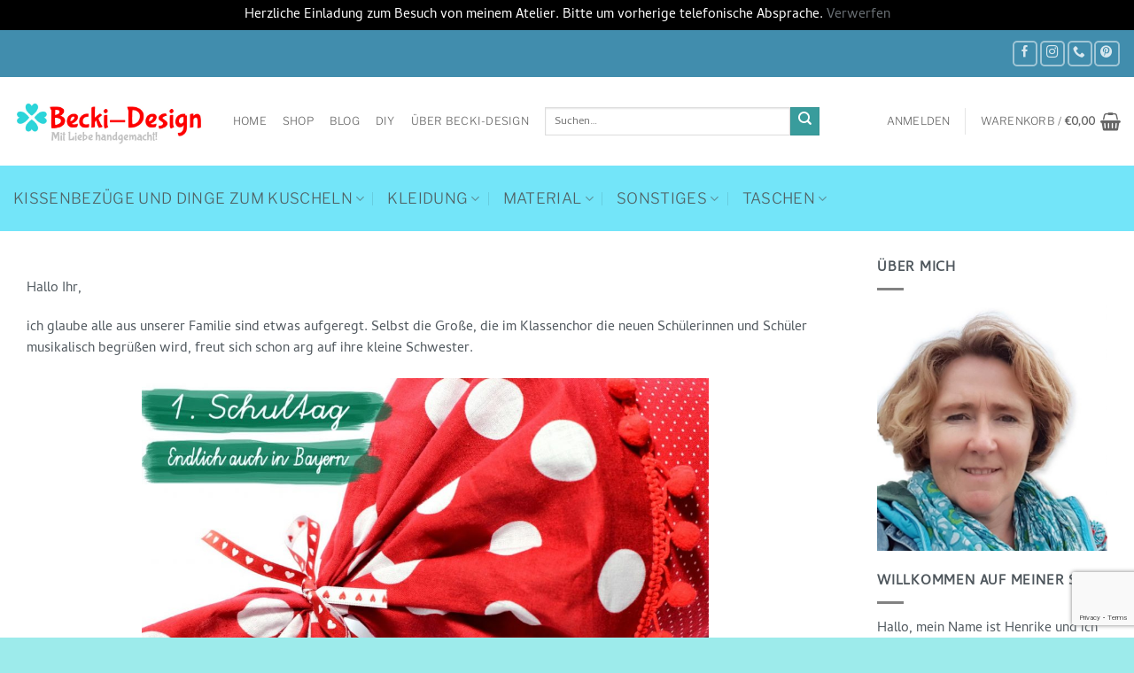

--- FILE ---
content_type: text/html; charset=UTF-8
request_url: https://becki-design.de/2014/09/16/einschulung-nun-auch-fur-die-groe-kleine/
body_size: 36011
content:
<!DOCTYPE html>
<html lang="de" class="loading-site no-js bg-fill">
<head>
<meta charset="UTF-8" />
<link rel="profile" href="http://gmpg.org/xfn/11" />
<link rel="pingback" href="https://becki-design.de/xmlrpc.php" />
<script>document.documentElement.className = document.documentElement.className + ' yes-js js_active js'</script>
<script>(function(html){html.className = html.className.replace(/\bno-js\b/,'js')})(document.documentElement);</script>
<title>Einschulung nun auch für die große Kleine &#8211; Becki-Design</title>
<meta name='robots' content='max-image-preview:large' />
<meta name="viewport" content="width=device-width, initial-scale=1" /><script>window._wca = window._wca || [];</script>
<link rel='dns-prefetch' href='//stats.wp.com' />
<link rel='dns-prefetch' href='//v0.wordpress.com' />
<link rel='preconnect' href='//c0.wp.com' />
<link rel='prefetch' href='https://becki-design.de/wp-content/themes/flatsome/assets/js/flatsome.js?ver=e2eddd6c228105dac048' />
<link rel='prefetch' href='https://becki-design.de/wp-content/themes/flatsome/assets/js/chunk.slider.js?ver=3.20.4' />
<link rel='prefetch' href='https://becki-design.de/wp-content/themes/flatsome/assets/js/chunk.popups.js?ver=3.20.4' />
<link rel='prefetch' href='https://becki-design.de/wp-content/themes/flatsome/assets/js/chunk.tooltips.js?ver=3.20.4' />
<link rel='prefetch' href='https://becki-design.de/wp-content/themes/flatsome/assets/js/woocommerce.js?ver=1c9be63d628ff7c3ff4c' />
<link rel="alternate" type="application/rss+xml" title="Becki-Design &raquo; Feed" href="https://becki-design.de/feed/" />
<link rel="alternate" type="application/rss+xml" title="Becki-Design &raquo; Kommentar-Feed" href="https://becki-design.de/comments/feed/" />
<script type="text/javascript" id="wpp-js" src="https://becki-design.de/wp-content/plugins/wordpress-popular-posts/assets/js/wpp.min.js?ver=7.3.6" data-sampling="0" data-sampling-rate="100" data-api-url="https://becki-design.de/wp-json/wordpress-popular-posts" data-post-id="5851" data-token="aa0bf509bd" data-lang="0" data-debug="0"></script>
<link rel="alternate" type="application/rss+xml" title="Becki-Design &raquo; Einschulung nun auch für die große Kleine-Kommentar-Feed" href="https://becki-design.de/2014/09/16/einschulung-nun-auch-fur-die-groe-kleine/feed/" />
<link rel="alternate" title="oEmbed (JSON)" type="application/json+oembed" href="https://becki-design.de/wp-json/oembed/1.0/embed?url=https%3A%2F%2Fbecki-design.de%2F2014%2F09%2F16%2Feinschulung-nun-auch-fur-die-groe-kleine%2F" />
<link rel="alternate" title="oEmbed (XML)" type="text/xml+oembed" href="https://becki-design.de/wp-json/oembed/1.0/embed?url=https%3A%2F%2Fbecki-design.de%2F2014%2F09%2F16%2Feinschulung-nun-auch-fur-die-groe-kleine%2F&#038;format=xml" />
<style id='wp-img-auto-sizes-contain-inline-css' type='text/css'>
img:is([sizes=auto i],[sizes^="auto," i]){contain-intrinsic-size:3000px 1500px}
/*# sourceURL=wp-img-auto-sizes-contain-inline-css */
</style>
<style id='wp-emoji-styles-inline-css' type='text/css'>
img.wp-smiley, img.emoji {
display: inline !important;
border: none !important;
box-shadow: none !important;
height: 1em !important;
width: 1em !important;
margin: 0 0.07em !important;
vertical-align: -0.1em !important;
background: none !important;
padding: 0 !important;
}
/*# sourceURL=wp-emoji-styles-inline-css */
</style>
<style id='wp-block-library-inline-css' type='text/css'>
:root{--wp-block-synced-color:#7a00df;--wp-block-synced-color--rgb:122,0,223;--wp-bound-block-color:var(--wp-block-synced-color);--wp-editor-canvas-background:#ddd;--wp-admin-theme-color:#007cba;--wp-admin-theme-color--rgb:0,124,186;--wp-admin-theme-color-darker-10:#006ba1;--wp-admin-theme-color-darker-10--rgb:0,107,160.5;--wp-admin-theme-color-darker-20:#005a87;--wp-admin-theme-color-darker-20--rgb:0,90,135;--wp-admin-border-width-focus:2px}@media (min-resolution:192dpi){:root{--wp-admin-border-width-focus:1.5px}}.wp-element-button{cursor:pointer}:root .has-very-light-gray-background-color{background-color:#eee}:root .has-very-dark-gray-background-color{background-color:#313131}:root .has-very-light-gray-color{color:#eee}:root .has-very-dark-gray-color{color:#313131}:root .has-vivid-green-cyan-to-vivid-cyan-blue-gradient-background{background:linear-gradient(135deg,#00d084,#0693e3)}:root .has-purple-crush-gradient-background{background:linear-gradient(135deg,#34e2e4,#4721fb 50%,#ab1dfe)}:root .has-hazy-dawn-gradient-background{background:linear-gradient(135deg,#faaca8,#dad0ec)}:root .has-subdued-olive-gradient-background{background:linear-gradient(135deg,#fafae1,#67a671)}:root .has-atomic-cream-gradient-background{background:linear-gradient(135deg,#fdd79a,#004a59)}:root .has-nightshade-gradient-background{background:linear-gradient(135deg,#330968,#31cdcf)}:root .has-midnight-gradient-background{background:linear-gradient(135deg,#020381,#2874fc)}:root{--wp--preset--font-size--normal:16px;--wp--preset--font-size--huge:42px}.has-regular-font-size{font-size:1em}.has-larger-font-size{font-size:2.625em}.has-normal-font-size{font-size:var(--wp--preset--font-size--normal)}.has-huge-font-size{font-size:var(--wp--preset--font-size--huge)}.has-text-align-center{text-align:center}.has-text-align-left{text-align:left}.has-text-align-right{text-align:right}.has-fit-text{white-space:nowrap!important}#end-resizable-editor-section{display:none}.aligncenter{clear:both}.items-justified-left{justify-content:flex-start}.items-justified-center{justify-content:center}.items-justified-right{justify-content:flex-end}.items-justified-space-between{justify-content:space-between}.screen-reader-text{border:0;clip-path:inset(50%);height:1px;margin:-1px;overflow:hidden;padding:0;position:absolute;width:1px;word-wrap:normal!important}.screen-reader-text:focus{background-color:#ddd;clip-path:none;color:#444;display:block;font-size:1em;height:auto;left:5px;line-height:normal;padding:15px 23px 14px;text-decoration:none;top:5px;width:auto;z-index:100000}html :where(.has-border-color){border-style:solid}html :where([style*=border-top-color]){border-top-style:solid}html :where([style*=border-right-color]){border-right-style:solid}html :where([style*=border-bottom-color]){border-bottom-style:solid}html :where([style*=border-left-color]){border-left-style:solid}html :where([style*=border-width]){border-style:solid}html :where([style*=border-top-width]){border-top-style:solid}html :where([style*=border-right-width]){border-right-style:solid}html :where([style*=border-bottom-width]){border-bottom-style:solid}html :where([style*=border-left-width]){border-left-style:solid}html :where(img[class*=wp-image-]){height:auto;max-width:100%}:where(figure){margin:0 0 1em}html :where(.is-position-sticky){--wp-admin--admin-bar--position-offset:var(--wp-admin--admin-bar--height,0px)}@media screen and (max-width:600px){html :where(.is-position-sticky){--wp-admin--admin-bar--position-offset:0px}}
/*# sourceURL=wp-block-library-inline-css */
</style><link rel='stylesheet' id='wc-blocks-style-css' href='https://c0.wp.com/p/woocommerce/10.4.3/assets/client/blocks/wc-blocks.css' type='text/css' media='all' />
<style id='global-styles-inline-css' type='text/css'>
:root{--wp--preset--aspect-ratio--square: 1;--wp--preset--aspect-ratio--4-3: 4/3;--wp--preset--aspect-ratio--3-4: 3/4;--wp--preset--aspect-ratio--3-2: 3/2;--wp--preset--aspect-ratio--2-3: 2/3;--wp--preset--aspect-ratio--16-9: 16/9;--wp--preset--aspect-ratio--9-16: 9/16;--wp--preset--color--black: #000000;--wp--preset--color--cyan-bluish-gray: #abb8c3;--wp--preset--color--white: #ffffff;--wp--preset--color--pale-pink: #f78da7;--wp--preset--color--vivid-red: #cf2e2e;--wp--preset--color--luminous-vivid-orange: #ff6900;--wp--preset--color--luminous-vivid-amber: #fcb900;--wp--preset--color--light-green-cyan: #7bdcb5;--wp--preset--color--vivid-green-cyan: #00d084;--wp--preset--color--pale-cyan-blue: #8ed1fc;--wp--preset--color--vivid-cyan-blue: #0693e3;--wp--preset--color--vivid-purple: #9b51e0;--wp--preset--color--primary: #888f8f;--wp--preset--color--secondary: #399c9c;--wp--preset--color--success: #69dd99;--wp--preset--color--alert: #dd3333;--wp--preset--gradient--vivid-cyan-blue-to-vivid-purple: linear-gradient(135deg,rgb(6,147,227) 0%,rgb(155,81,224) 100%);--wp--preset--gradient--light-green-cyan-to-vivid-green-cyan: linear-gradient(135deg,rgb(122,220,180) 0%,rgb(0,208,130) 100%);--wp--preset--gradient--luminous-vivid-amber-to-luminous-vivid-orange: linear-gradient(135deg,rgb(252,185,0) 0%,rgb(255,105,0) 100%);--wp--preset--gradient--luminous-vivid-orange-to-vivid-red: linear-gradient(135deg,rgb(255,105,0) 0%,rgb(207,46,46) 100%);--wp--preset--gradient--very-light-gray-to-cyan-bluish-gray: linear-gradient(135deg,rgb(238,238,238) 0%,rgb(169,184,195) 100%);--wp--preset--gradient--cool-to-warm-spectrum: linear-gradient(135deg,rgb(74,234,220) 0%,rgb(151,120,209) 20%,rgb(207,42,186) 40%,rgb(238,44,130) 60%,rgb(251,105,98) 80%,rgb(254,248,76) 100%);--wp--preset--gradient--blush-light-purple: linear-gradient(135deg,rgb(255,206,236) 0%,rgb(152,150,240) 100%);--wp--preset--gradient--blush-bordeaux: linear-gradient(135deg,rgb(254,205,165) 0%,rgb(254,45,45) 50%,rgb(107,0,62) 100%);--wp--preset--gradient--luminous-dusk: linear-gradient(135deg,rgb(255,203,112) 0%,rgb(199,81,192) 50%,rgb(65,88,208) 100%);--wp--preset--gradient--pale-ocean: linear-gradient(135deg,rgb(255,245,203) 0%,rgb(182,227,212) 50%,rgb(51,167,181) 100%);--wp--preset--gradient--electric-grass: linear-gradient(135deg,rgb(202,248,128) 0%,rgb(113,206,126) 100%);--wp--preset--gradient--midnight: linear-gradient(135deg,rgb(2,3,129) 0%,rgb(40,116,252) 100%);--wp--preset--font-size--small: 13px;--wp--preset--font-size--medium: 20px;--wp--preset--font-size--large: 36px;--wp--preset--font-size--x-large: 42px;--wp--preset--spacing--20: 0.44rem;--wp--preset--spacing--30: 0.67rem;--wp--preset--spacing--40: 1rem;--wp--preset--spacing--50: 1.5rem;--wp--preset--spacing--60: 2.25rem;--wp--preset--spacing--70: 3.38rem;--wp--preset--spacing--80: 5.06rem;--wp--preset--shadow--natural: 6px 6px 9px rgba(0, 0, 0, 0.2);--wp--preset--shadow--deep: 12px 12px 50px rgba(0, 0, 0, 0.4);--wp--preset--shadow--sharp: 6px 6px 0px rgba(0, 0, 0, 0.2);--wp--preset--shadow--outlined: 6px 6px 0px -3px rgb(255, 255, 255), 6px 6px rgb(0, 0, 0);--wp--preset--shadow--crisp: 6px 6px 0px rgb(0, 0, 0);}:where(body) { margin: 0; }.wp-site-blocks > .alignleft { float: left; margin-right: 2em; }.wp-site-blocks > .alignright { float: right; margin-left: 2em; }.wp-site-blocks > .aligncenter { justify-content: center; margin-left: auto; margin-right: auto; }:where(.is-layout-flex){gap: 0.5em;}:where(.is-layout-grid){gap: 0.5em;}.is-layout-flow > .alignleft{float: left;margin-inline-start: 0;margin-inline-end: 2em;}.is-layout-flow > .alignright{float: right;margin-inline-start: 2em;margin-inline-end: 0;}.is-layout-flow > .aligncenter{margin-left: auto !important;margin-right: auto !important;}.is-layout-constrained > .alignleft{float: left;margin-inline-start: 0;margin-inline-end: 2em;}.is-layout-constrained > .alignright{float: right;margin-inline-start: 2em;margin-inline-end: 0;}.is-layout-constrained > .aligncenter{margin-left: auto !important;margin-right: auto !important;}.is-layout-constrained > :where(:not(.alignleft):not(.alignright):not(.alignfull)){margin-left: auto !important;margin-right: auto !important;}body .is-layout-flex{display: flex;}.is-layout-flex{flex-wrap: wrap;align-items: center;}.is-layout-flex > :is(*, div){margin: 0;}body .is-layout-grid{display: grid;}.is-layout-grid > :is(*, div){margin: 0;}body{padding-top: 0px;padding-right: 0px;padding-bottom: 0px;padding-left: 0px;}a:where(:not(.wp-element-button)){text-decoration: none;}:root :where(.wp-element-button, .wp-block-button__link){background-color: #32373c;border-width: 0;color: #fff;font-family: inherit;font-size: inherit;font-style: inherit;font-weight: inherit;letter-spacing: inherit;line-height: inherit;padding-top: calc(0.667em + 2px);padding-right: calc(1.333em + 2px);padding-bottom: calc(0.667em + 2px);padding-left: calc(1.333em + 2px);text-decoration: none;text-transform: inherit;}.has-black-color{color: var(--wp--preset--color--black) !important;}.has-cyan-bluish-gray-color{color: var(--wp--preset--color--cyan-bluish-gray) !important;}.has-white-color{color: var(--wp--preset--color--white) !important;}.has-pale-pink-color{color: var(--wp--preset--color--pale-pink) !important;}.has-vivid-red-color{color: var(--wp--preset--color--vivid-red) !important;}.has-luminous-vivid-orange-color{color: var(--wp--preset--color--luminous-vivid-orange) !important;}.has-luminous-vivid-amber-color{color: var(--wp--preset--color--luminous-vivid-amber) !important;}.has-light-green-cyan-color{color: var(--wp--preset--color--light-green-cyan) !important;}.has-vivid-green-cyan-color{color: var(--wp--preset--color--vivid-green-cyan) !important;}.has-pale-cyan-blue-color{color: var(--wp--preset--color--pale-cyan-blue) !important;}.has-vivid-cyan-blue-color{color: var(--wp--preset--color--vivid-cyan-blue) !important;}.has-vivid-purple-color{color: var(--wp--preset--color--vivid-purple) !important;}.has-primary-color{color: var(--wp--preset--color--primary) !important;}.has-secondary-color{color: var(--wp--preset--color--secondary) !important;}.has-success-color{color: var(--wp--preset--color--success) !important;}.has-alert-color{color: var(--wp--preset--color--alert) !important;}.has-black-background-color{background-color: var(--wp--preset--color--black) !important;}.has-cyan-bluish-gray-background-color{background-color: var(--wp--preset--color--cyan-bluish-gray) !important;}.has-white-background-color{background-color: var(--wp--preset--color--white) !important;}.has-pale-pink-background-color{background-color: var(--wp--preset--color--pale-pink) !important;}.has-vivid-red-background-color{background-color: var(--wp--preset--color--vivid-red) !important;}.has-luminous-vivid-orange-background-color{background-color: var(--wp--preset--color--luminous-vivid-orange) !important;}.has-luminous-vivid-amber-background-color{background-color: var(--wp--preset--color--luminous-vivid-amber) !important;}.has-light-green-cyan-background-color{background-color: var(--wp--preset--color--light-green-cyan) !important;}.has-vivid-green-cyan-background-color{background-color: var(--wp--preset--color--vivid-green-cyan) !important;}.has-pale-cyan-blue-background-color{background-color: var(--wp--preset--color--pale-cyan-blue) !important;}.has-vivid-cyan-blue-background-color{background-color: var(--wp--preset--color--vivid-cyan-blue) !important;}.has-vivid-purple-background-color{background-color: var(--wp--preset--color--vivid-purple) !important;}.has-primary-background-color{background-color: var(--wp--preset--color--primary) !important;}.has-secondary-background-color{background-color: var(--wp--preset--color--secondary) !important;}.has-success-background-color{background-color: var(--wp--preset--color--success) !important;}.has-alert-background-color{background-color: var(--wp--preset--color--alert) !important;}.has-black-border-color{border-color: var(--wp--preset--color--black) !important;}.has-cyan-bluish-gray-border-color{border-color: var(--wp--preset--color--cyan-bluish-gray) !important;}.has-white-border-color{border-color: var(--wp--preset--color--white) !important;}.has-pale-pink-border-color{border-color: var(--wp--preset--color--pale-pink) !important;}.has-vivid-red-border-color{border-color: var(--wp--preset--color--vivid-red) !important;}.has-luminous-vivid-orange-border-color{border-color: var(--wp--preset--color--luminous-vivid-orange) !important;}.has-luminous-vivid-amber-border-color{border-color: var(--wp--preset--color--luminous-vivid-amber) !important;}.has-light-green-cyan-border-color{border-color: var(--wp--preset--color--light-green-cyan) !important;}.has-vivid-green-cyan-border-color{border-color: var(--wp--preset--color--vivid-green-cyan) !important;}.has-pale-cyan-blue-border-color{border-color: var(--wp--preset--color--pale-cyan-blue) !important;}.has-vivid-cyan-blue-border-color{border-color: var(--wp--preset--color--vivid-cyan-blue) !important;}.has-vivid-purple-border-color{border-color: var(--wp--preset--color--vivid-purple) !important;}.has-primary-border-color{border-color: var(--wp--preset--color--primary) !important;}.has-secondary-border-color{border-color: var(--wp--preset--color--secondary) !important;}.has-success-border-color{border-color: var(--wp--preset--color--success) !important;}.has-alert-border-color{border-color: var(--wp--preset--color--alert) !important;}.has-vivid-cyan-blue-to-vivid-purple-gradient-background{background: var(--wp--preset--gradient--vivid-cyan-blue-to-vivid-purple) !important;}.has-light-green-cyan-to-vivid-green-cyan-gradient-background{background: var(--wp--preset--gradient--light-green-cyan-to-vivid-green-cyan) !important;}.has-luminous-vivid-amber-to-luminous-vivid-orange-gradient-background{background: var(--wp--preset--gradient--luminous-vivid-amber-to-luminous-vivid-orange) !important;}.has-luminous-vivid-orange-to-vivid-red-gradient-background{background: var(--wp--preset--gradient--luminous-vivid-orange-to-vivid-red) !important;}.has-very-light-gray-to-cyan-bluish-gray-gradient-background{background: var(--wp--preset--gradient--very-light-gray-to-cyan-bluish-gray) !important;}.has-cool-to-warm-spectrum-gradient-background{background: var(--wp--preset--gradient--cool-to-warm-spectrum) !important;}.has-blush-light-purple-gradient-background{background: var(--wp--preset--gradient--blush-light-purple) !important;}.has-blush-bordeaux-gradient-background{background: var(--wp--preset--gradient--blush-bordeaux) !important;}.has-luminous-dusk-gradient-background{background: var(--wp--preset--gradient--luminous-dusk) !important;}.has-pale-ocean-gradient-background{background: var(--wp--preset--gradient--pale-ocean) !important;}.has-electric-grass-gradient-background{background: var(--wp--preset--gradient--electric-grass) !important;}.has-midnight-gradient-background{background: var(--wp--preset--gradient--midnight) !important;}.has-small-font-size{font-size: var(--wp--preset--font-size--small) !important;}.has-medium-font-size{font-size: var(--wp--preset--font-size--medium) !important;}.has-large-font-size{font-size: var(--wp--preset--font-size--large) !important;}.has-x-large-font-size{font-size: var(--wp--preset--font-size--x-large) !important;}
/*# sourceURL=global-styles-inline-css */
</style>
<!-- <link rel='stylesheet' id='contact-form-7-css' href='https://becki-design.de/wp-content/plugins/contact-form-7/includes/css/styles.css?ver=6.1.4' type='text/css' media='all' /> -->
<link rel="stylesheet" type="text/css" href="//becki-design.de/wp-content/cache/wpfc-minified/6xbzpgkc/9jgv2.css" media="all"/>
<style id='woocommerce-inline-inline-css' type='text/css'>
.woocommerce form .form-row .required { visibility: visible; }
/*# sourceURL=woocommerce-inline-inline-css */
</style>
<!-- <link rel='stylesheet' id='paypalplus-woocommerce-front-css' href='https://becki-design.de/wp-content/plugins/woo-paypalplus/public/css/front.min.css?ver=1591741078' type='text/css' media='screen' /> -->
<link rel="stylesheet" type="text/css" href="//becki-design.de/wp-content/cache/wpfc-minified/kxup988w/9jgv2.css" media="screen"/>
<!-- <link rel='stylesheet' id='wordpress-popular-posts-css-css' href='https://becki-design.de/wp-content/plugins/wordpress-popular-posts/assets/css/wpp.css?ver=7.3.6' type='text/css' media='all' /> -->
<!-- <link rel='stylesheet' id='flatsome-woocommerce-wishlist-css' href='https://becki-design.de/wp-content/themes/flatsome/inc/integrations/wc-yith-wishlist/wishlist.css?ver=3.20.4' type='text/css' media='all' /> -->
<!-- <link rel='stylesheet' id='azc-tc-css' href='https://becki-design.de/wp-content/plugins/azurecurve-tag-cloud/style.css?ver=1.0.0' type='text/css' media='all' /> -->
<!-- <link rel='stylesheet' id='jquery-lazyloadxt-spinner-css-css' href='//becki-design.de/wp-content/plugins/a3-lazy-load/assets/css/jquery.lazyloadxt.spinner.css?ver=6.9' type='text/css' media='all' /> -->
<!-- <link rel='stylesheet' id='flatsome-main-css' href='https://becki-design.de/wp-content/themes/flatsome/assets/css/flatsome.css?ver=3.20.4' type='text/css' media='all' /> -->
<link rel="stylesheet" type="text/css" href="//becki-design.de/wp-content/cache/wpfc-minified/e5tw2vvn/9jgv2.css" media="all"/>
<style id='flatsome-main-inline-css' type='text/css'>
@font-face {
font-family: "fl-icons";
font-display: block;
src: url(https://becki-design.de/wp-content/themes/flatsome/assets/css/icons/fl-icons.eot?v=3.20.4);
src:
url(https://becki-design.de/wp-content/themes/flatsome/assets/css/icons/fl-icons.eot#iefix?v=3.20.4) format("embedded-opentype"),
url(https://becki-design.de/wp-content/themes/flatsome/assets/css/icons/fl-icons.woff2?v=3.20.4) format("woff2"),
url(https://becki-design.de/wp-content/themes/flatsome/assets/css/icons/fl-icons.ttf?v=3.20.4) format("truetype"),
url(https://becki-design.de/wp-content/themes/flatsome/assets/css/icons/fl-icons.woff?v=3.20.4) format("woff"),
url(https://becki-design.de/wp-content/themes/flatsome/assets/css/icons/fl-icons.svg?v=3.20.4#fl-icons) format("svg");
}
/*# sourceURL=flatsome-main-inline-css */
</style>
<!-- <link rel='stylesheet' id='flatsome-shop-css' href='https://becki-design.de/wp-content/themes/flatsome/assets/css/flatsome-shop.css?ver=3.20.4' type='text/css' media='all' /> -->
<!-- <link rel='stylesheet' id='flatsome-style-css' href='https://becki-design.de/wp-content/themes/flatsome/style.css?ver=3.20.4' type='text/css' media='all' /> -->
<!-- <link rel='stylesheet' id='wpgdprc-front-css-css' href='https://becki-design.de/wp-content/plugins/wp-gdpr-compliance/Assets/css/front.css?ver=1706535216' type='text/css' media='all' /> -->
<link rel="stylesheet" type="text/css" href="//becki-design.de/wp-content/cache/wpfc-minified/ff8rthmd/9jgv2.css" media="all"/>
<style id='wpgdprc-front-css-inline-css' type='text/css'>
:root{--wp-gdpr--bar--background-color: #000000;--wp-gdpr--bar--color: #ffffff;--wp-gdpr--button--background-color: #000000;--wp-gdpr--button--background-color--darken: #000000;--wp-gdpr--button--color: #ffffff;}
/*# sourceURL=wpgdprc-front-css-inline-css */
</style>
<script type="text/javascript" src="https://c0.wp.com/c/6.9/wp-includes/js/jquery/jquery.min.js" id="jquery-core-js"></script>
<script type="text/javascript" src="https://c0.wp.com/c/6.9/wp-includes/js/jquery/jquery-migrate.min.js" id="jquery-migrate-js"></script>
<script type="text/javascript" src="https://c0.wp.com/p/woocommerce/10.4.3/assets/js/jquery-blockui/jquery.blockUI.min.js" id="wc-jquery-blockui-js" data-wp-strategy="defer"></script>
<script type="text/javascript" id="wc-add-to-cart-js-extra">
/* <![CDATA[ */
var wc_add_to_cart_params = {"ajax_url":"/wp-admin/admin-ajax.php","wc_ajax_url":"/?wc-ajax=%%endpoint%%","i18n_view_cart":"Warenkorb anzeigen","cart_url":"https://becki-design.de/warenkorb/","is_cart":"","cart_redirect_after_add":"no"};
//# sourceURL=wc-add-to-cart-js-extra
/* ]]> */
</script>
<script type="text/javascript" src="https://c0.wp.com/p/woocommerce/10.4.3/assets/js/frontend/add-to-cart.min.js" id="wc-add-to-cart-js" defer="defer" data-wp-strategy="defer"></script>
<script type="text/javascript" src="https://c0.wp.com/p/woocommerce/10.4.3/assets/js/js-cookie/js.cookie.min.js" id="wc-js-cookie-js" data-wp-strategy="defer"></script>
<script type="text/javascript" id="WCPAY_ASSETS-js-extra">
/* <![CDATA[ */
var wcpayAssets = {"url":"https://becki-design.de/wp-content/plugins/woocommerce-payments/dist/"};
//# sourceURL=WCPAY_ASSETS-js-extra
/* ]]> */
</script>
<script type="text/javascript" src="https://stats.wp.com/s-202604.js" id="woocommerce-analytics-js" defer="defer" data-wp-strategy="defer"></script>
<script type="text/javascript" id="wpgdprc-front-js-js-extra">
/* <![CDATA[ */
var wpgdprcFront = {"ajaxUrl":"https://becki-design.de/wp-admin/admin-ajax.php","ajaxNonce":"46baadf5c8","ajaxArg":"security","pluginPrefix":"wpgdprc","blogId":"1","isMultiSite":"","locale":"de_DE","showSignUpModal":"","showFormModal":"","cookieName":"wpgdprc-consent","consentVersion":"","path":"/","prefix":"wpgdprc"};
//# sourceURL=wpgdprc-front-js-js-extra
/* ]]> */
</script>
<script src='//becki-design.de/wp-content/cache/wpfc-minified/zednwvz/9jgv2.js' type="text/javascript"></script>
<!-- <script type="text/javascript" src="https://becki-design.de/wp-content/plugins/wp-gdpr-compliance/Assets/js/front.min.js?ver=1706535216" id="wpgdprc-front-js-js"></script> -->
<link rel="https://api.w.org/" href="https://becki-design.de/wp-json/" /><link rel="alternate" title="JSON" type="application/json" href="https://becki-design.de/wp-json/wp/v2/posts/5851" /><link rel="EditURI" type="application/rsd+xml" title="RSD" href="https://becki-design.de/xmlrpc.php?rsd" />
<meta name="generator" content="WordPress 6.9" />
<meta name="generator" content="WooCommerce 10.4.3" />
<link rel="canonical" href="https://becki-design.de/2014/09/16/einschulung-nun-auch-fur-die-groe-kleine/" />
<link rel='shortlink' href='https://wp.me/parmig-1wn' />
<style type="text/css">
.feedzy-rss-link-icon:after {
content: url("https://becki-design.de/wp-content/plugins/feedzy-rss-feeds/img/external-link.png");
margin-left: 3px;
}
</style>
<!-- <script type="text/javascript" async defer data-pin-color=""  data-pin-hover="true"
src="https://becki-design.de/wp-content/plugins/pinterest-pin-it-button-on-image-hover-and-post/js/pinit.js"></script> -->
<style>img#wpstats{display:none}</style>
<style id="wpp-loading-animation-styles">@-webkit-keyframes bgslide{from{background-position-x:0}to{background-position-x:-200%}}@keyframes bgslide{from{background-position-x:0}to{background-position-x:-200%}}.wpp-widget-block-placeholder,.wpp-shortcode-placeholder{margin:0 auto;width:60px;height:3px;background:#dd3737;background:linear-gradient(90deg,#dd3737 0%,#571313 10%,#dd3737 100%);background-size:200% auto;border-radius:3px;-webkit-animation:bgslide 1s infinite linear;animation:bgslide 1s infinite linear}</style>
<noscript><style>.woocommerce-product-gallery{ opacity: 1 !important; }</style></noscript>
<!-- Jetpack Open Graph Tags -->
<meta property="og:type" content="article" />
<meta property="og:title" content="Einschulung nun auch für die große Kleine" />
<meta property="og:url" content="https://becki-design.de/2014/09/16/einschulung-nun-auch-fur-die-groe-kleine/" />
<meta property="og:description" content="Hallo Ihr, ich glaube alle aus unserer Familie sind etwas aufgeregt. Selbst die Große, die im Klassenchor die neuen Schülerinnen und Schüler musikalisch begrüßen wird, freut sich schon arg auf ihre…" />
<meta property="article:published_time" content="2014-09-16T06:00:00+00:00" />
<meta property="article:modified_time" content="2017-01-06T19:01:20+00:00" />
<meta property="og:site_name" content="Becki-Design" />
<meta property="og:image" content="https://becki-design.de/wp-content/uploads/2014/09/ErsterSchultag.jpg" />
<meta property="og:image:width" content="1200" />
<meta property="og:image:height" content="800" />
<meta property="og:image:alt" content="" />
<meta property="og:locale" content="de_DE" />
<meta name="twitter:text:title" content="Einschulung nun auch für die große Kleine" />
<meta name="twitter:image" content="https://becki-design.de/wp-content/uploads/2014/09/ErsterSchultag.jpg?w=640" />
<meta name="twitter:card" content="summary_large_image" />
<!-- End Jetpack Open Graph Tags -->
<link rel="icon" href="https://becki-design.de/wp-content/uploads/2017/01/cropped-favicon-100x100.png" sizes="32x32" />
<link rel="icon" href="https://becki-design.de/wp-content/uploads/2017/01/cropped-favicon-280x280.png" sizes="192x192" />
<link rel="apple-touch-icon" href="https://becki-design.de/wp-content/uploads/2017/01/cropped-favicon-280x280.png" />
<meta name="msapplication-TileImage" content="https://becki-design.de/wp-content/uploads/2017/01/cropped-favicon-280x280.png" />
<style id="custom-css" type="text/css">:root {--primary-color: #888f8f;--fs-color-primary: #888f8f;--fs-color-secondary: #399c9c;--fs-color-success: #69dd99;--fs-color-alert: #dd3333;--fs-color-base: #4f575d;--fs-experimental-link-color: #6a7075;--fs-experimental-link-color-hover: #399c9c;}.tooltipster-base {--tooltip-color: #fff;--tooltip-bg-color: #000;}.off-canvas-right .mfp-content, .off-canvas-left .mfp-content {--drawer-width: 300px;}.off-canvas .mfp-content.off-canvas-cart {--drawer-width: 360px;}html{background-image: url('https://becki-design.de/wp-content/uploads/Hintergrund-blau-2023-11.jpg');}html{background-color:#9debeb!important;}.container-width, .full-width .ubermenu-nav, .container, .row{max-width: 1370px}.row.row-collapse{max-width: 1340px}.row.row-small{max-width: 1362.5px}.row.row-large{max-width: 1400px}.flatsome-cookies {background-color: #8bbebf}.header-main{height: 100px}#logo img{max-height: 100px}#logo{width:218px;}#logo img{padding:1px 0;}.header-bottom{min-height: 57px}.header-top{min-height: 53px}.transparent .header-main{height: 30px}.transparent #logo img{max-height: 30px}.has-transparent + .page-title:first-of-type,.has-transparent + #main > .page-title,.has-transparent + #main > div > .page-title,.has-transparent + #main .page-header-wrapper:first-of-type .page-title{padding-top: 110px;}.header.show-on-scroll,.stuck .header-main{height:77px!important}.stuck #logo img{max-height: 77px!important}.search-form{ width: 42%;}.header-bg-color {background-color: rgba(255,255,255,0.9)}.header-bottom {background-color: rgba(0,208,244,0.55)}.header-main .nav > li > a{line-height: 16px }.stuck .header-main .nav > li > a{line-height: 24px }.header-bottom-nav > li > a{line-height: 54px }@media (max-width: 549px) {.header-main{height: 70px}#logo img{max-height: 70px}}.nav-dropdown-has-arrow.nav-dropdown-has-border li.has-dropdown:before{border-bottom-color: rgba(0,108,155,0.99);}.nav .nav-dropdown{border-color: rgba(0,108,155,0.99) }.nav-dropdown{border-radius:3px}.nav-dropdown{font-size:93%}.nav-dropdown-has-arrow li.has-dropdown:after{border-bottom-color: #ffffff;}.nav .nav-dropdown{background-color: #ffffff}.header-top{background-color:rgba(21,115,155,0.81)!important;}h1,h2,h3,h4,h5,h6,.heading-font{color: #4f575d;}body{font-size: 97%;}@media screen and (max-width: 549px){body{font-size: 104%;}}body{font-family: Cambay, sans-serif;}body {font-weight: 400;font-style: normal;}.nav > li > a {font-family: "Libre Franklin", sans-serif;}.mobile-sidebar-levels-2 .nav > li > ul > li > a {font-family: "Libre Franklin", sans-serif;}.nav > li > a,.mobile-sidebar-levels-2 .nav > li > ul > li > a {font-weight: 300;font-style: normal;}h1,h2,h3,h4,h5,h6,.heading-font, .off-canvas-center .nav-sidebar.nav-vertical > li > a{font-family: "Life Savers", sans-serif;}h1,h2,h3,h4,h5,h6,.heading-font,.banner h1,.banner h2 {font-weight: 700;font-style: normal;}.alt-font{font-family: Dangrek, sans-serif;}.alt-font {font-weight: 400!important;font-style: normal!important;}.widget:where(:not(.widget_shopping_cart)) a{color: #399c9c;}.widget:where(:not(.widget_shopping_cart)) a:hover{color: ;}.widget .tagcloud a:hover{border-color: ; background-color: ;}.is-divider{background-color: #828282;}.shop-page-title.featured-title .title-overlay{background-color: rgba(29,137,173,0.62);}.has-equal-box-heights .box-image {padding-top: 100%;}.badge-inner.on-sale{background-color: #32d6dc}.badge-inner.new-bubble{background-color: #da9494}.shop-page-title.featured-title .title-bg{background-image: url(https://becki-design.de/wp-content/uploads/Hintergrund-blau-2023-11.jpg);}@media screen and (min-width: 550px){.products .box-vertical .box-image{min-width: 800px!important;width: 800px!important;}}.footer-2{background-color: #6e98bf}.absolute-footer, html{background-color: rgba(33,209,203,0.5)}.header-vertical-menu__opener{height: 32px}.header-vertical-menu__opener {width: 280px}.nav-vertical-fly-out > li + li {border-top-width: 1px; border-top-style: solid;}/* Custom CSS */.entry-header { display: none;}.label-new.menu-item > a:after{content:"Neu";}.label-hot.menu-item > a:after{content:"Hot";}.label-sale.menu-item > a:after{content:"Aktion";}.label-popular.menu-item > a:after{content:"Beliebt";}</style><style id="kirki-inline-styles">/* latin-ext */
@font-face {
font-family: 'Life Savers';
font-style: normal;
font-weight: 700;
font-display: swap;
src: url(https://becki-design.de/wp-content/fonts/life-savers/ZXu_e1UftKKabUQMgxAal8HXOR5amcb4pA.woff2) format('woff2');
unicode-range: U+0100-02BA, U+02BD-02C5, U+02C7-02CC, U+02CE-02D7, U+02DD-02FF, U+0304, U+0308, U+0329, U+1D00-1DBF, U+1E00-1E9F, U+1EF2-1EFF, U+2020, U+20A0-20AB, U+20AD-20C0, U+2113, U+2C60-2C7F, U+A720-A7FF;
}
/* latin */
@font-face {
font-family: 'Life Savers';
font-style: normal;
font-weight: 700;
font-display: swap;
src: url(https://becki-design.de/wp-content/fonts/life-savers/ZXu_e1UftKKabUQMgxAal8HXOR5UmcY.woff2) format('woff2');
unicode-range: U+0000-00FF, U+0131, U+0152-0153, U+02BB-02BC, U+02C6, U+02DA, U+02DC, U+0304, U+0308, U+0329, U+2000-206F, U+20AC, U+2122, U+2191, U+2193, U+2212, U+2215, U+FEFF, U+FFFD;
}/* devanagari */
@font-face {
font-family: 'Cambay';
font-style: normal;
font-weight: 400;
font-display: swap;
src: url(https://becki-design.de/wp-content/fonts/cambay/SLXJc1rY6H0_ZDs2aL6J_9I.woff2) format('woff2');
unicode-range: U+0900-097F, U+1CD0-1CF9, U+200C-200D, U+20A8, U+20B9, U+20F0, U+25CC, U+A830-A839, U+A8E0-A8FF, U+11B00-11B09;
}
/* latin-ext */
@font-face {
font-family: 'Cambay';
font-style: normal;
font-weight: 400;
font-display: swap;
src: url(https://becki-design.de/wp-content/fonts/cambay/SLXJc1rY6H0_ZDs2Z76J_9I.woff2) format('woff2');
unicode-range: U+0100-02BA, U+02BD-02C5, U+02C7-02CC, U+02CE-02D7, U+02DD-02FF, U+0304, U+0308, U+0329, U+1D00-1DBF, U+1E00-1E9F, U+1EF2-1EFF, U+2020, U+20A0-20AB, U+20AD-20C0, U+2113, U+2C60-2C7F, U+A720-A7FF;
}
/* latin */
@font-face {
font-family: 'Cambay';
font-style: normal;
font-weight: 400;
font-display: swap;
src: url(https://becki-design.de/wp-content/fonts/cambay/SLXJc1rY6H0_ZDs2ab6J.woff2) format('woff2');
unicode-range: U+0000-00FF, U+0131, U+0152-0153, U+02BB-02BC, U+02C6, U+02DA, U+02DC, U+0304, U+0308, U+0329, U+2000-206F, U+20AC, U+2122, U+2191, U+2193, U+2212, U+2215, U+FEFF, U+FFFD;
}/* cyrillic-ext */
@font-face {
font-family: 'Libre Franklin';
font-style: normal;
font-weight: 300;
font-display: swap;
src: url(https://becki-design.de/wp-content/fonts/libre-franklin/jizOREVItHgc8qDIbSTKq4XkRg8T88bjFuXOnduhcMWkDdDJX-I.woff2) format('woff2');
unicode-range: U+0460-052F, U+1C80-1C8A, U+20B4, U+2DE0-2DFF, U+A640-A69F, U+FE2E-FE2F;
}
/* cyrillic */
@font-face {
font-family: 'Libre Franklin';
font-style: normal;
font-weight: 300;
font-display: swap;
src: url(https://becki-design.de/wp-content/fonts/libre-franklin/jizOREVItHgc8qDIbSTKq4XkRg8T88bjFuXOnduhcMWkBNDJX-I.woff2) format('woff2');
unicode-range: U+0301, U+0400-045F, U+0490-0491, U+04B0-04B1, U+2116;
}
/* vietnamese */
@font-face {
font-family: 'Libre Franklin';
font-style: normal;
font-weight: 300;
font-display: swap;
src: url(https://becki-design.de/wp-content/fonts/libre-franklin/jizOREVItHgc8qDIbSTKq4XkRg8T88bjFuXOnduhcMWkD9DJX-I.woff2) format('woff2');
unicode-range: U+0102-0103, U+0110-0111, U+0128-0129, U+0168-0169, U+01A0-01A1, U+01AF-01B0, U+0300-0301, U+0303-0304, U+0308-0309, U+0323, U+0329, U+1EA0-1EF9, U+20AB;
}
/* latin-ext */
@font-face {
font-family: 'Libre Franklin';
font-style: normal;
font-weight: 300;
font-display: swap;
src: url(https://becki-design.de/wp-content/fonts/libre-franklin/jizOREVItHgc8qDIbSTKq4XkRg8T88bjFuXOnduhcMWkDtDJX-I.woff2) format('woff2');
unicode-range: U+0100-02BA, U+02BD-02C5, U+02C7-02CC, U+02CE-02D7, U+02DD-02FF, U+0304, U+0308, U+0329, U+1D00-1DBF, U+1E00-1E9F, U+1EF2-1EFF, U+2020, U+20A0-20AB, U+20AD-20C0, U+2113, U+2C60-2C7F, U+A720-A7FF;
}
/* latin */
@font-face {
font-family: 'Libre Franklin';
font-style: normal;
font-weight: 300;
font-display: swap;
src: url(https://becki-design.de/wp-content/fonts/libre-franklin/jizOREVItHgc8qDIbSTKq4XkRg8T88bjFuXOnduhcMWkANDJ.woff2) format('woff2');
unicode-range: U+0000-00FF, U+0131, U+0152-0153, U+02BB-02BC, U+02C6, U+02DA, U+02DC, U+0304, U+0308, U+0329, U+2000-206F, U+20AC, U+2122, U+2191, U+2193, U+2212, U+2215, U+FEFF, U+FFFD;
}/* khmer */
@font-face {
font-family: 'Dangrek';
font-style: normal;
font-weight: 400;
font-display: swap;
src: url(https://becki-design.de/wp-content/fonts/dangrek/LYjCdG30nEgoH8E2sC9gqGIu.woff2) format('woff2');
unicode-range: U+1780-17FF, U+19E0-19FF, U+200C-200D, U+25CC;
}
/* latin */
@font-face {
font-family: 'Dangrek';
font-style: normal;
font-weight: 400;
font-display: swap;
src: url(https://becki-design.de/wp-content/fonts/dangrek/LYjCdG30nEgoH8E2sCRgqA.woff2) format('woff2');
unicode-range: U+0000-00FF, U+0131, U+0152-0153, U+02BB-02BC, U+02C6, U+02DA, U+02DC, U+0304, U+0308, U+0329, U+2000-206F, U+20AC, U+2122, U+2191, U+2193, U+2212, U+2215, U+FEFF, U+FFFD;
}</style></head>
<body class="wp-singular post-template-default single single-post postid-5851 single-format-standard wp-theme-flatsome theme-flatsome woocommerce-demo-store woocommerce-no-js full-width bg-fill box-shadow lightbox nav-dropdown-has-arrow nav-dropdown-has-border mobile-submenu-slide mobile-submenu-slide-levels-1 mobile-submenu-toggle">
<p role="complementary" aria-label="Shop-Mitteilung" class="woocommerce-store-notice demo_store" data-notice-id="ef87e182d844150e14522b85aaae6b5f" style="display:none;">Herzliche Einladung zum Besuch von meinem Atelier. Bitte um vorherige telefonische Absprache.
<a role="button" href="#" class="woocommerce-store-notice__dismiss-link">Verwerfen</a></p>
<a class="skip-link screen-reader-text" href="#main">Zum Inhalt springen</a>
<div id="wrapper">
<header id="header" class="header has-sticky sticky-fade">
<div class="header-wrapper">
<div id="top-bar" class="header-top hide-for-sticky nav-dark">
<div class="flex-row container">
<div class="flex-col hide-for-medium flex-left">
<ul class="nav nav-left medium-nav-center nav-small  nav-outline">
</ul>
</div>
<div class="flex-col hide-for-medium flex-center">
<ul class="nav nav-center nav-small  nav-outline">
</ul>
</div>
<div class="flex-col hide-for-medium flex-right">
<ul class="nav top-bar-nav nav-right nav-small  nav-outline">
<li class="html header-social-icons ml-0">
<div class="social-icons follow-icons" ><a href="https://www.facebook.com/henrike.becki/" target="_blank" data-label="Facebook" class="icon button round is-outline tooltip facebook" title="Auf Facebook folgen" aria-label="Auf Facebook folgen" rel="noopener nofollow"><i class="icon-facebook" aria-hidden="true"></i></a><a href="https://www.instagram.com/henrikebecki/" target="_blank" data-label="Instagram" class="icon button round is-outline tooltip instagram" title="Auf Instagram folgen" aria-label="Auf Instagram folgen" rel="noopener nofollow"><i class="icon-instagram" aria-hidden="true"></i></a><a href="tel:08104 887663" data-label="Phone" target="_blank" class="icon button round is-outline tooltip phone" title="Rufe uns an" aria-label="Rufe uns an" rel="nofollow noopener"><i class="icon-phone" aria-hidden="true"></i></a><a href="https://www.pinterest.de/beckidesign/" data-label="Pinterest" target="_blank" class="icon button round is-outline tooltip pinterest" title="Auf Pinterest folgen" aria-label="Auf Pinterest folgen" rel="noopener nofollow"><i class="icon-pinterest" aria-hidden="true"></i></a></div></li>
</ul>
</div>
<div class="flex-col show-for-medium flex-grow">
<ul class="nav nav-center nav-small mobile-nav  nav-outline">
<li class="html header-social-icons ml-0">
<div class="social-icons follow-icons" ><a href="https://www.facebook.com/henrike.becki/" target="_blank" data-label="Facebook" class="icon button round is-outline tooltip facebook" title="Auf Facebook folgen" aria-label="Auf Facebook folgen" rel="noopener nofollow"><i class="icon-facebook" aria-hidden="true"></i></a><a href="https://www.instagram.com/henrikebecki/" target="_blank" data-label="Instagram" class="icon button round is-outline tooltip instagram" title="Auf Instagram folgen" aria-label="Auf Instagram folgen" rel="noopener nofollow"><i class="icon-instagram" aria-hidden="true"></i></a><a href="tel:08104 887663" data-label="Phone" target="_blank" class="icon button round is-outline tooltip phone" title="Rufe uns an" aria-label="Rufe uns an" rel="nofollow noopener"><i class="icon-phone" aria-hidden="true"></i></a><a href="https://www.pinterest.de/beckidesign/" data-label="Pinterest" target="_blank" class="icon button round is-outline tooltip pinterest" title="Auf Pinterest folgen" aria-label="Auf Pinterest folgen" rel="noopener nofollow"><i class="icon-pinterest" aria-hidden="true"></i></a></div></li>
</ul>
</div>
</div>
</div>
<div id="masthead" class="header-main ">
<div class="header-inner flex-row container logo-left medium-logo-center" role="navigation">
<!-- Logo -->
<div id="logo" class="flex-col logo">
<!-- Header logo -->
<a href="https://becki-design.de/" title="Becki-Design - Mit Liebe genäht!" rel="home">
<img width="660" height="164" src="https://becki-design.de/wp-content/uploads/2017/01/Logo.jpg" class="header_logo header-logo" alt="Becki-Design"/><img  width="660" height="164" src="https://becki-design.de/wp-content/uploads/2017/01/Logo.jpg" class="header-logo-dark" alt="Becki-Design"/></a>
</div>
<!-- Mobile Left Elements -->
<div class="flex-col show-for-medium flex-left">
<ul class="mobile-nav nav nav-left ">
<li class="nav-icon has-icon">
<a href="#" class="is-small" data-open="#main-menu" data-pos="left" data-bg="main-menu-overlay" role="button" aria-label="Menü" aria-controls="main-menu" aria-expanded="false" aria-haspopup="dialog" data-flatsome-role-button>
<i class="icon-menu" aria-hidden="true"></i>					</a>
</li>
</ul>
</div>
<!-- Left Elements -->
<div class="flex-col hide-for-medium flex-left
flex-grow">
<ul class="header-nav header-nav-main nav nav-left  nav-spacing-medium nav-uppercase" >
<li id="menu-item-13606" class="menu-item menu-item-type-post_type menu-item-object-page menu-item-home menu-item-13606 menu-item-design-default"><a href="https://becki-design.de/" class="nav-top-link">Home</a></li>
<li id="menu-item-16503" class="menu-item menu-item-type-post_type menu-item-object-page menu-item-16503 menu-item-design-default"><a href="https://becki-design.de/shop2/" class="nav-top-link">Shop</a></li>
<li id="menu-item-15019" class="menu-item menu-item-type-post_type menu-item-object-page current_page_parent menu-item-15019 menu-item-design-default"><a href="https://becki-design.de/blog/" class="nav-top-link">Blog</a></li>
<li id="menu-item-13967" class="menu-item menu-item-type-post_type menu-item-object-page menu-item-13967 menu-item-design-default"><a href="https://becki-design.de/ideen/" class="nav-top-link">DIY</a></li>
<li id="menu-item-14998" class="menu-item menu-item-type-post_type menu-item-object-page menu-item-14998 menu-item-design-default"><a href="https://becki-design.de/ueber-mich/" class="nav-top-link">Über Becki-Design</a></li>
<li class="header-search-form search-form html relative has-icon">
<div class="header-search-form-wrapper">
<div class="searchform-wrapper ux-search-box relative is-normal"><form role="search" method="get" class="searchform" action="https://becki-design.de/">
<div class="flex-row relative">
<div class="flex-col flex-grow">
<label class="screen-reader-text" for="woocommerce-product-search-field-0">Suche nach:</label>
<input type="search" id="woocommerce-product-search-field-0" class="search-field mb-0" placeholder="Suchen&hellip;" value="" name="s" />
<input type="hidden" name="post_type" value="product" />
</div>
<div class="flex-col">
<button type="submit" value="Suchen" class="ux-search-submit submit-button secondary button  icon mb-0" aria-label="Übermitteln">
<i class="icon-search" aria-hidden="true"></i>			</button>
</div>
</div>
<div class="live-search-results text-left z-top"></div>
</form>
</div>	</div>
</li>
</ul>
</div>
<!-- Right Elements -->
<div class="flex-col hide-for-medium flex-right">
<ul class="header-nav header-nav-main nav nav-right  nav-spacing-medium nav-uppercase">
<li class="account-item has-icon">
<a href="https://becki-design.de/mein-konto/" class="nav-top-link nav-top-not-logged-in is-small" title="Anmelden" role="button" data-open="#login-form-popup" aria-controls="login-form-popup" aria-expanded="false" aria-haspopup="dialog" data-flatsome-role-button>
<span>
Anmelden			</span>
</a>
</li>
<li class="header-divider"></li><li class="cart-item has-icon has-dropdown">
<a href="https://becki-design.de/warenkorb/" class="header-cart-link nav-top-link is-small" title="Warenkorb" aria-label="Warenkorb anzeigen" aria-expanded="false" aria-haspopup="true" role="button" data-flatsome-role-button>
<span class="header-cart-title">
Warenkorb   /      <span class="cart-price"><span class="woocommerce-Price-amount amount"><bdi><span class="woocommerce-Price-currencySymbol">&euro;</span>0,00</bdi></span></span>
</span>
<i class="icon-shopping-basket" aria-hidden="true" data-icon-label="0"></i>  </a>
<ul class="nav-dropdown nav-dropdown-simple dropdown-uppercase">
<li class="html widget_shopping_cart">
<div class="widget_shopping_cart_content">
<div class="ux-mini-cart-empty flex flex-row-col text-center pt pb">
<div class="ux-mini-cart-empty-icon">
<svg aria-hidden="true" xmlns="http://www.w3.org/2000/svg" viewBox="0 0 17 19" style="opacity:.1;height:80px;">
<path d="M8.5 0C6.7 0 5.3 1.2 5.3 2.7v2H2.1c-.3 0-.6.3-.7.7L0 18.2c0 .4.2.8.6.8h15.7c.4 0 .7-.3.7-.7v-.1L15.6 5.4c0-.3-.3-.6-.7-.6h-3.2v-2c0-1.6-1.4-2.8-3.2-2.8zM6.7 2.7c0-.8.8-1.4 1.8-1.4s1.8.6 1.8 1.4v2H6.7v-2zm7.5 3.4 1.3 11.5h-14L2.8 6.1h2.5v1.4c0 .4.3.7.7.7.4 0 .7-.3.7-.7V6.1h3.5v1.4c0 .4.3.7.7.7s.7-.3.7-.7V6.1h2.6z" fill-rule="evenodd" clip-rule="evenodd" fill="currentColor"></path>
</svg>
</div>
<p class="woocommerce-mini-cart__empty-message empty">Es befinden sich keine Produkte im Warenkorb.</p>
<p class="return-to-shop">
<a class="button primary wc-backward" href="https://becki-design.de/shop2/">
Zurück zum Shop				</a>
</p>
</div>
</div>
</li>
</ul>
</li>
</ul>
</div>
<!-- Mobile Right Elements -->
<div class="flex-col show-for-medium flex-right">
<ul class="mobile-nav nav nav-right ">
<li class="cart-item has-icon">
<a href="https://becki-design.de/warenkorb/" class="header-cart-link nav-top-link is-small off-canvas-toggle" title="Warenkorb" aria-label="Warenkorb anzeigen" aria-expanded="false" aria-haspopup="dialog" role="button" data-open="#cart-popup" data-class="off-canvas-cart" data-pos="right" aria-controls="cart-popup" data-flatsome-role-button>
<i class="icon-shopping-basket" aria-hidden="true" data-icon-label="0"></i>  </a>
<!-- Cart Sidebar Popup -->
<div id="cart-popup" class="mfp-hide">
<div class="cart-popup-inner inner-padding cart-popup-inner--sticky">
<div class="cart-popup-title text-center">
<span class="heading-font uppercase">Warenkorb</span>
<div class="is-divider"></div>
</div>
<div class="widget_shopping_cart">
<div class="widget_shopping_cart_content">
<div class="ux-mini-cart-empty flex flex-row-col text-center pt pb">
<div class="ux-mini-cart-empty-icon">
<svg aria-hidden="true" xmlns="http://www.w3.org/2000/svg" viewBox="0 0 17 19" style="opacity:.1;height:80px;">
<path d="M8.5 0C6.7 0 5.3 1.2 5.3 2.7v2H2.1c-.3 0-.6.3-.7.7L0 18.2c0 .4.2.8.6.8h15.7c.4 0 .7-.3.7-.7v-.1L15.6 5.4c0-.3-.3-.6-.7-.6h-3.2v-2c0-1.6-1.4-2.8-3.2-2.8zM6.7 2.7c0-.8.8-1.4 1.8-1.4s1.8.6 1.8 1.4v2H6.7v-2zm7.5 3.4 1.3 11.5h-14L2.8 6.1h2.5v1.4c0 .4.3.7.7.7.4 0 .7-.3.7-.7V6.1h3.5v1.4c0 .4.3.7.7.7s.7-.3.7-.7V6.1h2.6z" fill-rule="evenodd" clip-rule="evenodd" fill="currentColor"></path>
</svg>
</div>
<p class="woocommerce-mini-cart__empty-message empty">Es befinden sich keine Produkte im Warenkorb.</p>
<p class="return-to-shop">
<a class="button primary wc-backward" href="https://becki-design.de/shop2/">
Zurück zum Shop				</a>
</p>
</div>
</div>
</div>
</div>
</div>
</li>
</ul>
</div>
</div>
</div>
<div id="wide-nav" class="header-bottom wide-nav hide-for-medium">
<div class="flex-row container">
<div class="flex-col hide-for-medium flex-left">
<ul class="nav header-nav header-bottom-nav nav-left  nav-divided nav-size-xlarge nav-spacing-xlarge nav-uppercase nav-prompts-overlay">
<li id="menu-item-8295" class="menu-item menu-item-type-taxonomy menu-item-object-product_cat menu-item-has-children menu-item-8295 menu-item-design-default has-dropdown"><a href="https://becki-design.de/produkt-kategorie/kissenbezuege-und-decken/" class="nav-top-link" aria-expanded="false" aria-haspopup="menu">Kissenbezüge und Dinge zum Kuscheln<i class="icon-angle-down" aria-hidden="true"></i></a>
<ul class="sub-menu nav-dropdown nav-dropdown-simple dropdown-uppercase">
<li id="menu-item-12000" class="menu-item menu-item-type-taxonomy menu-item-object-product_cat menu-item-12000"><a href="https://becki-design.de/produkt-kategorie/kissenbezuege-und-decken/babydecken/">Babydecken</a></li>
<li id="menu-item-8297" class="menu-item menu-item-type-taxonomy menu-item-object-product_cat menu-item-8297"><a href="https://becki-design.de/produkt-kategorie/kissenbezuege-und-decken/midi/">Bunte Kissen</a></li>
<li id="menu-item-8296" class="menu-item menu-item-type-taxonomy menu-item-object-product_cat menu-item-8296"><a href="https://becki-design.de/produkt-kategorie/kissenbezuege-und-decken/namenskissen/">Namenskissen</a></li>
<li id="menu-item-19693" class="menu-item menu-item-type-taxonomy menu-item-object-product_cat menu-item-19693"><a href="https://becki-design.de/produkt-kategorie/kissenbezuege-und-decken/midi/wichtelkissen/">Wichtelkissen</a></li>
<li id="menu-item-19694" class="menu-item menu-item-type-taxonomy menu-item-object-product_cat menu-item-19694"><a href="https://becki-design.de/produkt-kategorie/kissenbezuege-und-decken/diy-kit-fuer-ein-erinnerungskissen/">DIY Kissen zum selber gestalten</a></li>
</ul>
</li>
<li id="menu-item-8299" class="menu-item menu-item-type-taxonomy menu-item-object-product_cat menu-item-has-children menu-item-8299 menu-item-design-default has-dropdown"><a href="https://becki-design.de/produkt-kategorie/kleidung/" class="nav-top-link" aria-expanded="false" aria-haspopup="menu">Kleidung<i class="icon-angle-down" aria-hidden="true"></i></a>
<ul class="sub-menu nav-dropdown nav-dropdown-simple dropdown-uppercase">
<li id="menu-item-19695" class="menu-item menu-item-type-taxonomy menu-item-object-product_cat menu-item-19695"><a href="https://becki-design.de/produkt-kategorie/kleidung/beanie-muetze/">Mützen und Tücher</a></li>
<li id="menu-item-10763" class="menu-item menu-item-type-taxonomy menu-item-object-product_cat menu-item-10763"><a href="https://becki-design.de/produkt-kategorie/kleidung/babykleidung/">Babykleidung</a></li>
<li id="menu-item-12102" class="menu-item menu-item-type-taxonomy menu-item-object-product_cat menu-item-12102"><a href="https://becki-design.de/produkt-kategorie/kleidung/kleider-und-tunikas/">Kleider/Tunika</a></li>
<li id="menu-item-12118" class="menu-item menu-item-type-taxonomy menu-item-object-product_cat menu-item-12118"><a href="https://becki-design.de/produkt-kategorie/kleidung/oberteile/">Kinderkleidung Oberteile</a></li>
</ul>
</li>
<li id="menu-item-8301" class="menu-item menu-item-type-taxonomy menu-item-object-product_cat menu-item-has-children menu-item-8301 menu-item-design-default has-dropdown"><a href="https://becki-design.de/produkt-kategorie/material/" class="nav-top-link" aria-expanded="false" aria-haspopup="menu">Material<i class="icon-angle-down" aria-hidden="true"></i></a>
<ul class="sub-menu nav-dropdown nav-dropdown-simple dropdown-uppercase">
<li id="menu-item-8302" class="menu-item menu-item-type-taxonomy menu-item-object-product_cat menu-item-8302"><a href="https://becki-design.de/produkt-kategorie/material/webbaender/">Webbänder</a></li>
<li id="menu-item-19696" class="menu-item menu-item-type-taxonomy menu-item-object-product_cat menu-item-19696"><a href="https://becki-design.de/produkt-kategorie/material/stoff/">Stoff</a></li>
</ul>
</li>
<li id="menu-item-8303" class="menu-item menu-item-type-taxonomy menu-item-object-product_cat menu-item-has-children menu-item-8303 menu-item-design-default has-dropdown"><a href="https://becki-design.de/produkt-kategorie/sonstiges/" class="nav-top-link" aria-expanded="false" aria-haspopup="menu">Sonstiges<i class="icon-angle-down" aria-hidden="true"></i></a>
<ul class="sub-menu nav-dropdown nav-dropdown-simple dropdown-uppercase">
<li id="menu-item-10852" class="menu-item menu-item-type-taxonomy menu-item-object-product_cat menu-item-10852"><a href="https://becki-design.de/produkt-kategorie/sonstiges/schluesselanhaenger/">Schlüsselanhänger</a></li>
<li id="menu-item-8304" class="menu-item menu-item-type-taxonomy menu-item-object-product_cat menu-item-8304"><a href="https://becki-design.de/produkt-kategorie/sonstiges/schnuffeltuecher/">Schnuffeltücher</a></li>
<li id="menu-item-8305" class="menu-item menu-item-type-taxonomy menu-item-object-product_cat menu-item-8305"><a href="https://becki-design.de/produkt-kategorie/sonstiges/waschlappen/">Waschlappen</a></li>
<li id="menu-item-19697" class="menu-item menu-item-type-taxonomy menu-item-object-product_cat menu-item-19697"><a href="https://becki-design.de/produkt-kategorie/sonstiges/pixibuchhuellen/">Pixibuchhüllen</a></li>
<li id="menu-item-19698" class="menu-item menu-item-type-taxonomy menu-item-object-product_cat menu-item-19698"><a href="https://becki-design.de/produkt-kategorie/sonstiges/puppenschlafsack/">Puppenschlafsack</a></li>
</ul>
</li>
<li id="menu-item-8319" class="menu-item menu-item-type-taxonomy menu-item-object-product_cat menu-item-has-children menu-item-8319 menu-item-design-default has-dropdown"><a href="https://becki-design.de/produkt-kategorie/taschen/" class="nav-top-link" aria-expanded="false" aria-haspopup="menu">Taschen<i class="icon-angle-down" aria-hidden="true"></i></a>
<ul class="sub-menu nav-dropdown nav-dropdown-simple dropdown-uppercase">
<li id="menu-item-8573" class="menu-item menu-item-type-taxonomy menu-item-object-product_cat menu-item-8573"><a href="https://becki-design.de/produkt-kategorie/taschen/ebook/">E-Book-Reader-Hüllen</a></li>
<li id="menu-item-11043" class="menu-item menu-item-type-taxonomy menu-item-object-product_cat menu-item-11043"><a href="https://becki-design.de/produkt-kategorie/taschen/feuchttuechertasche/">Feuchttüchertasche</a></li>
<li id="menu-item-8307" class="menu-item menu-item-type-taxonomy menu-item-object-product_cat menu-item-8307"><a href="https://becki-design.de/produkt-kategorie/taschen/grosse-taschen-fuer-windelkram/">Reißverschlusstaschen für Windeln, Kultur und anderes</a></li>
<li id="menu-item-19699" class="menu-item menu-item-type-taxonomy menu-item-object-product_cat menu-item-19699"><a href="https://becki-design.de/produkt-kategorie/taschen/einkaufstasche/">Einkaufstasche</a></li>
<li id="menu-item-19701" class="menu-item menu-item-type-taxonomy menu-item-object-product_cat menu-item-19701"><a href="https://becki-design.de/produkt-kategorie/taschen/geldboersen/">Geldbörsen</a></li>
<li id="menu-item-19700" class="menu-item menu-item-type-taxonomy menu-item-object-product_cat menu-item-19700"><a href="https://becki-design.de/produkt-kategorie/taschen/fuer-kindergartenschule/">für Kindergarten/Schule</a></li>
</ul>
</li>
</ul>
</div>
<div class="flex-col hide-for-medium flex-right flex-grow">
<ul class="nav header-nav header-bottom-nav nav-right  nav-divided nav-size-xlarge nav-spacing-xlarge nav-uppercase nav-prompts-overlay">
</ul>
</div>
</div>
</div>
<div class="header-bg-container fill"><div class="header-bg-image fill"></div><div class="header-bg-color fill"></div></div>		</div>
</header>
<main id="main" class="">
<div id="content" class="blog-wrapper blog-single page-wrapper">
<div class="row row-large ">
<div class="large-9 col">
<article id="post-5851" class="post-5851 post type-post status-publish format-standard has-post-thumbnail hentry category-uncategorized">
<div class="article-inner ">
<header class="entry-header">
<div class="entry-header-text entry-header-text-top text-center">
<h6 class="entry-category is-xsmall"><a href="https://becki-design.de/category/uncategorized/" rel="category tag">Uncategorized</a></h6><h1 class="entry-title">Einschulung nun auch für die große Kleine</h1><div class="entry-divider is-divider small"></div>
</div>
<div class="entry-image relative">
<a href="https://becki-design.de/2014/09/16/einschulung-nun-auch-fur-die-groe-kleine/">
<img width="1020" height="680" src="//becki-design.de/wp-content/plugins/a3-lazy-load/assets/images/lazy_placeholder.gif" data-lazy-type="image" data-src="https://becki-design.de/wp-content/uploads/2014/09/ErsterSchultag-1200x800.jpg" class="lazy lazy-hidden attachment-large size-large wp-post-image" alt="" decoding="async" fetchpriority="high" srcset="" data-srcset="https://becki-design.de/wp-content/uploads/2014/09/ErsterSchultag.jpg 1200w, https://becki-design.de/wp-content/uploads/2014/09/ErsterSchultag-900x600.jpg 900w, https://becki-design.de/wp-content/uploads/2014/09/ErsterSchultag-600x400.jpg 600w, https://becki-design.de/wp-content/uploads/2014/09/ErsterSchultag-768x512.jpg 768w" sizes="(max-width: 1020px) 100vw, 1020px" /><noscript><img width="1020" height="680" src="https://becki-design.de/wp-content/uploads/2014/09/ErsterSchultag-1200x800.jpg" class="attachment-large size-large wp-post-image" alt="" decoding="async" fetchpriority="high" srcset="https://becki-design.de/wp-content/uploads/2014/09/ErsterSchultag.jpg 1200w, https://becki-design.de/wp-content/uploads/2014/09/ErsterSchultag-900x600.jpg 900w, https://becki-design.de/wp-content/uploads/2014/09/ErsterSchultag-600x400.jpg 600w, https://becki-design.de/wp-content/uploads/2014/09/ErsterSchultag-768x512.jpg 768w" sizes="(max-width: 1020px) 100vw, 1020px" /></noscript></a>
<div class="badge absolute top post-date badge-outline">
<div class="badge-inner">
<span class="post-date-day">16</span><br>
<span class="post-date-month is-small">Sep.</span>
</div>
</div>
</div>
</header>
<div class="entry-content single-page">
<p>Hallo Ihr,</p>
<p>ich glaube alle aus unserer Familie sind etwas aufgeregt. Selbst die Große, die im Klassenchor die neuen Schülerinnen und Schüler musikalisch begrüßen wird, freut sich schon arg auf ihre kleine Schwester.</p>
<div class="separator" style="clear: both; text-align: center;">
<a href="https://becki-design.de/wp-content/uploads/2014/09/ErsterSchultag-1024x683.jpg" imageanchor="1" style="margin-left: 1em; margin-right: 1em;"><img class="lazy lazy-hidden" decoding="async" border="0" src="//becki-design.de/wp-content/plugins/a3-lazy-load/assets/images/lazy_placeholder.gif" data-lazy-type="image" data-src="https://becki-design.de/wp-content/uploads/2014/09/ErsterSchultag-1024x683.jpg" height="426" width="640" /><noscript><img decoding="async" border="0" src="https://becki-design.de/wp-content/uploads/2014/09/ErsterSchultag-1024x683.jpg" height="426" width="640" /></noscript></a></div>
<p>
Die Schultüte ist gepackt, Ranzen und Sportbeutel mit den geforderten Dingen bestückt, bleibt nur noch, dass wir heute ein bisschen schönes Wetter haben.</p>
<p>Drückt uns die Daumen! Allen anderen Schulanfängern wünsche ich einen tollen Start!</p>
<div style="text-align: center;">
<br />
<img class="lazy lazy-hidden" decoding="async" src="//becki-design.de/wp-content/plugins/a3-lazy-load/assets/images/lazy_placeholder.gif" data-lazy-type="image" data-src="https://becki-design.de/wp-content/uploads/2014/09/Signatur-7.png" /><noscript><img decoding="async" src="https://becki-design.de/wp-content/uploads/2014/09/Signatur-7.png" /></noscript>
</div>
<p></p>
<div class="blog-share text-center"><div class="is-divider medium"></div><div class="social-icons share-icons share-row relative icon-style-outline" ><a href="whatsapp://send?text=Einschulung%20nun%20auch%20f%C3%BCr%20die%20gro%C3%9Fe%20Kleine - https://becki-design.de/2014/09/16/einschulung-nun-auch-fur-die-groe-kleine/" data-action="share/whatsapp/share" class="icon button circle is-outline tooltip whatsapp show-for-medium" title="Auf WhatsApp teilen" aria-label="Auf WhatsApp teilen"><i class="icon-whatsapp" aria-hidden="true"></i></a><a href="https://www.facebook.com/sharer.php?u=https://becki-design.de/2014/09/16/einschulung-nun-auch-fur-die-groe-kleine/" data-label="Facebook" onclick="window.open(this.href,this.title,'width=500,height=500,top=300px,left=300px'); return false;" target="_blank" class="icon button circle is-outline tooltip facebook" title="Auf Facebook teilen" aria-label="Auf Facebook teilen" rel="noopener nofollow"><i class="icon-facebook" aria-hidden="true"></i></a><a href="mailto:?subject=Einschulung%20nun%20auch%20f%C3%BCr%20die%20gro%C3%9Fe%20Kleine&body=Schau%20dir%20das%20an%3A%20https%3A%2F%2Fbecki-design.de%2F2014%2F09%2F16%2Feinschulung-nun-auch-fur-die-groe-kleine%2F" class="icon button circle is-outline tooltip email" title="E-mail an einen Freund senden" aria-label="E-mail an einen Freund senden" rel="nofollow"><i class="icon-envelop" aria-hidden="true"></i></a><a href="https://pinterest.com/pin/create/button?url=https://becki-design.de/2014/09/16/einschulung-nun-auch-fur-die-groe-kleine/&media=https://becki-design.de/wp-content/uploads/2014/09/ErsterSchultag-1200x800.jpg&description=Einschulung%20nun%20auch%20f%C3%BCr%20die%20gro%C3%9Fe%20Kleine" onclick="window.open(this.href,this.title,'width=500,height=500,top=300px,left=300px'); return false;" target="_blank" class="icon button circle is-outline tooltip pinterest" title="Pinterest Pin erstellen" aria-label="Pinterest Pin erstellen" rel="noopener nofollow"><i class="icon-pinterest" aria-hidden="true"></i></a></div></div></div>
<footer class="entry-meta text-center">
Dieser Eintrag wurde veröffentlicht am <a href="https://becki-design.de/category/uncategorized/" rel="category tag">Uncategorized</a>. Setze ein Lesezeichen auf den <a href="https://becki-design.de/2014/09/16/einschulung-nun-auch-fur-die-groe-kleine/" title="Permalink to Einschulung nun auch für die große Kleine" rel="bookmark">permalink</a>.	</footer>
<nav role="navigation" id="nav-below" class="navigation-post">
<div class="flex-row next-prev-nav bt bb">
<div class="flex-col flex-grow nav-prev text-left">
<div class="nav-previous"><a href="https://becki-design.de/2014/09/15/einladung-zum-kindergeburtstag-dieses/" rel="prev"><span class="hide-for-small"><i class="icon-angle-left" aria-hidden="true"></i></span> Einladung zum Kindergeburtstag, dieses mal Thema Zelten</a></div>
</div>
<div class="flex-col flex-grow nav-next text-right">
<div class="nav-next"><a href="https://becki-design.de/2014/09/16/erster-schultag-die-sonne-kommt-raus/" rel="next">Erster Schultag &#8211; die Sonne kommt raus! Yeah! <span class="hide-for-small"><i class="icon-angle-right" aria-hidden="true"></i></span></a></div>		</div>
</div>
</nav>
</div>
</article>
<div id="comments" class="comments-area">
<div id="respond" class="comment-respond">
<h3 id="reply-title" class="comment-reply-title">Schreibe einen Kommentar <small><a rel="nofollow" id="cancel-comment-reply-link" href="/2014/09/16/einschulung-nun-auch-fur-die-groe-kleine/#respond" style="display:none;">Antwort abbrechen</a></small></h3><form action="https://becki-design.de/wp-comments-post.php" method="post" id="commentform" class="comment-form"><p class="comment-notes"><span id="email-notes">Deine E-Mail-Adresse wird nicht veröffentlicht.</span> <span class="required-field-message">Erforderliche Felder sind mit <span class="required">*</span> markiert</span></p><p class="comment-form-comment"><label for="comment">Kommentar <span class="required">*</span></label> <textarea autocomplete="new-password"  id="b53fc3b8a7"  name="b53fc3b8a7"   cols="45" rows="8" maxlength="65525" required></textarea><textarea id="comment" aria-label="hp-comment" aria-hidden="true" name="comment" autocomplete="new-password" style="padding:0 !important;clip:rect(1px, 1px, 1px, 1px) !important;position:absolute !important;white-space:nowrap !important;height:1px !important;width:1px !important;overflow:hidden !important;" tabindex="-1"></textarea><script data-noptimize>document.getElementById("comment").setAttribute( "id", "ad1cb61b524b09fca4b36db979e04cbf" );document.getElementById("b53fc3b8a7").setAttribute( "id", "comment" );</script></p><p class="comment-form-author"><label for="author">Name <span class="required">*</span></label> <input id="author" name="author" type="text" value="" size="30" maxlength="245" autocomplete="name" required /></p>
<p class="comment-form-email"><label for="email">E-Mail-Adresse <span class="required">*</span></label> <input id="email" name="email" type="email" value="" size="30" maxlength="100" aria-describedby="email-notes" autocomplete="email" required /></p>
<p class="comment-form-url"><label for="url">Website</label> <input id="url" name="url" type="url" value="" size="30" maxlength="200" autocomplete="url" /></p>
<p class="wpgdprc-checkbox
comment-form-wpgdprc">
<input type="checkbox" name="wpgdprc" id="wpgdprc" value="1"  />
<label for="wpgdprc">
Mit der Nutzung dieses Formulars erklärst du dich mit der Speicherung und Verarbeitung deiner Daten durch diese Website einverstanden. 
<abbr class="wpgdprc-required" title="You need to accept this checkbox">*</abbr>
</label>
</p>
<p class="comment-subscription-form"><input type="checkbox" name="subscribe_comments" id="subscribe_comments" value="subscribe" style="width: auto; -moz-appearance: checkbox; -webkit-appearance: checkbox;" /> <label class="subscribe-label" id="subscribe-label" for="subscribe_comments">Benachrichtige mich über nachfolgende Kommentare via E-Mail.</label></p><p class="comment-subscription-form"><input type="checkbox" name="subscribe_blog" id="subscribe_blog" value="subscribe" style="width: auto; -moz-appearance: checkbox; -webkit-appearance: checkbox;" /> <label class="subscribe-label" id="subscribe-blog-label" for="subscribe_blog">Benachrichtige mich über neue Beiträge via E-Mail.</label></p><p class="form-submit"><input name="submit" type="submit" id="submit" class="submit" value="Kommentar abschicken" /> <input type='hidden' name='comment_post_ID' value='5851' id='comment_post_ID' />
<input type='hidden' name='comment_parent' id='comment_parent' value='0' />
</p></form>	</div><!-- #respond -->
</div>
</div>
<div class="post-sidebar large-3 col">
<div id="secondary" class="widget-area " role="complementary">
<aside id="media_image-14" class="widget widget_media_image"><span class="widget-title "><span>Über mich</span></span><div class="is-divider small"></div><a href="/ueber-mich/"><img width="561" height="600" src="//becki-design.de/wp-content/plugins/a3-lazy-load/assets/images/lazy_placeholder.gif" data-lazy-type="image" data-src="https://becki-design.de/wp-content/uploads/Portrait-Becki-e1676205188168-561x600.jpg" class="lazy lazy-hidden image wp-image-17571  attachment-medium size-medium" alt="" style="max-width: 100%; height: auto;" decoding="async" loading="lazy" srcset="" data-srcset="https://becki-design.de/wp-content/uploads/Portrait-Becki-e1676205188168-561x600.jpg 561w, https://becki-design.de/wp-content/uploads/Portrait-Becki-e1676205188168-900x963.jpg 900w, https://becki-design.de/wp-content/uploads/Portrait-Becki-e1676205188168-768x822.jpg 768w, https://becki-design.de/wp-content/uploads/Portrait-Becki-e1676205188168.jpg 927w" sizes="auto, (max-width: 561px) 100vw, 561px" /><noscript><img width="561" height="600" src="https://becki-design.de/wp-content/uploads/Portrait-Becki-e1676205188168-561x600.jpg" class="image wp-image-17571  attachment-medium size-medium" alt="" style="max-width: 100%; height: auto;" decoding="async" loading="lazy" srcset="https://becki-design.de/wp-content/uploads/Portrait-Becki-e1676205188168-561x600.jpg 561w, https://becki-design.de/wp-content/uploads/Portrait-Becki-e1676205188168-900x963.jpg 900w, https://becki-design.de/wp-content/uploads/Portrait-Becki-e1676205188168-768x822.jpg 768w, https://becki-design.de/wp-content/uploads/Portrait-Becki-e1676205188168.jpg 927w" sizes="auto, (max-width: 561px) 100vw, 561px" /></noscript></a></aside><aside id="text-6" class="widget widget_text"><span class="widget-title "><span>Willkommen auf meiner Seite</span></span><div class="is-divider small"></div>			<div class="textwidget"><p>Hallo, mein Name ist Henrike und ich wohne mit meiner Familie im Süden von München. Hier schreibe ich über unser Leben und zeige Euch meine Projekte, manchmal auch die von anderen.</p>
</div>
</aside><aside id="feedzy_wp_widget-8" class="widget widget_feedzy_wp_widget"><span class="widget-title "><span>Blogs denen ich folge</span></span><div class="is-divider small"></div><!-- <link rel='stylesheet' id='feedzy-rss-feeds-css' href='https://becki-design.de/wp-content/plugins/feedzy-rss-feeds/css/feedzy-rss-feeds.css?ver=5.1.2' type='text/css' media='all' /> -->
<link rel="stylesheet" type="text/css" href="//becki-design.de/wp-content/cache/wpfc-minified/7zozcjc2/9jgv3.css" media="all"/>
<div class='feedzy-lazy' data-feeds="https://www.smillaswohngefuehl.com/feed,https://www.ichlebejetzt.com/feed,https://www.waseigenes.com/feed,https://maedchenkram3583.blogspot.com/feeds,https://vonmaeusenundnaehten.blogspot.com/feed,https://www.tastesheriff.com/feed,https://soulsistermeetsfriends.com/feed,https://www.luziapimpinella.com/feed/,https://lemondedekitchi.blogspot.com/feeds/posts/default,https://elbmarie.blogspot.com/feeds/posts/default,https://kleinefluchten.blogspot.com/feeds/posts/default,https://mitnadelundfaden.blogspot.com/feeds/posts/default,https://machwerke.blogspot.com/feeds/posts/default,https://draussennurkaennchen.blogspot.com/feeds/posts/default,http://fabrizierbar.blogspot.com/feeds/posts/default"data-max="20"data-feed_title="no"data-target="_blank"data-follow="no"data-title="20"data-meta="yes"data-multiple_meta=""data-summary="no"data-summarylength="40"data-thumb="auto"data-default=""data-size="100"data-aspectRatio="1"data-keywords_title=""data-keywords_inc=""data-keywords_inc_on=""data-keywords_exc_on=""data-refresh="12_hours"data-sort="date_desc"data-http="https"data-error_empty=""data-amp="yes"data-offset="0"data-lazy="yes"data-_dryrun_=""data-_dry_run_tags_=""data-from_datetime=""data-to_datetime=""data-disable_default_style="no"data-filters=""data-classname=""data-keywords_ban=""data-className=""data-has_valid_cache="true"data-nonce="b665203d42"><div class="feedzy-6381d34ad85e64974267145e46229a1d feedzy-rss"><ul><li  style="padding: 10px 0 17px" class="rss_item"><div class="rss_image" style="height:100px;width:100px;"><a href="https://lemondedekitchi.blogspot.com/2026/01/monatsspaziergang-januar-2026.html" target="_blank" rel=" noopener" title="Monatsspaziergang Januar 2026" style="height:100px;width:100px;"><img class="lazy lazy-hidden" decoding="async" src="//becki-design.de/wp-content/plugins/a3-lazy-load/assets/images/lazy_placeholder.gif" data-lazy-type="image" data-src="https://blogger.googleusercontent.com/img/b/R29vZ2xl/AVvXsEhfMa7L0KVMInZG-fpPa7pIBh67erdF6_QDGbeKpIgzbsNwg-AWzdTgUDNFOLB6GUsjMgMPTVY165vIj_NJJlk8xvRKFwSAcxtjuMcwEDGj5fEh558y75N_DGo9WiY6pRBnrF4hlKnSHL8WqMlI0FqJt5d8iEdDIq8TvOsWMqDy_wqQxhpEoaWCCmotqwc/s72-w640-h360-c/MSP1_26_25.png" title="Monatsspaziergang Januar 2026" style="height:100px;width:100px;"><noscript><img decoding="async" src="https://blogger.googleusercontent.com/img/b/R29vZ2xl/AVvXsEhfMa7L0KVMInZG-fpPa7pIBh67erdF6_QDGbeKpIgzbsNwg-AWzdTgUDNFOLB6GUsjMgMPTVY165vIj_NJJlk8xvRKFwSAcxtjuMcwEDGj5fEh558y75N_DGo9WiY6pRBnrF4hlKnSHL8WqMlI0FqJt5d8iEdDIq8TvOsWMqDy_wqQxhpEoaWCCmotqwc/s72-w640-h360-c/MSP1_26_25.png" title="Monatsspaziergang Januar 2026" style="height:100px;width:100px;"></noscript></a></div><span class="title"><a href="https://lemondedekitchi.blogspot.com/2026/01/monatsspaziergang-januar-2026.html" target="_blank" rel=" noopener">Monatsspaziergang...</a></span><div class="rss_content" style=""><small>von <a href="//lemondedekitchi.blogspot.com" target="_blank" title="lemondedekitchi.blogspot.com">Astridka</a> am 18. Januar 2026 um 7:46 </small></div></li><li  style="padding: 10px 0 17px" class="rss_item"><div class="rss_image" style="height:100px;width:100px;"><a href="https://lemondedekitchi.blogspot.com/2026/01/meine-3-kalenderwoche-2026-und-ein.html" target="_blank" rel=" noopener" title="Meine 3. Kalenderwoche 2026  und ein Dankeschön" style="height:100px;width:100px;"><img class="lazy lazy-hidden" decoding="async" src="//becki-design.de/wp-content/plugins/a3-lazy-load/assets/images/lazy_placeholder.gif" data-lazy-type="image" data-src="https://blogger.googleusercontent.com/img/b/R29vZ2xl/AVvXsEj2j6eBzGTtDlaN-UpGhgONyVqjbJzyCKvL89DZmMSEhaxWqsDiETEyF7ZgpAGu1rkL6IUo4L-jVfx_QI5o7dEs7DE91ghvIDsbOfpyqvL2KMsh-BkCThfo0s7qaEBwkAXEx2fEKdDwuhFtN6o2vHXJsSuerTYdLKRCakCeqSIP79UsyeDa2oUEhxijXqI/s72-w640-h476-c/3KW26_1.png" title="Meine 3. Kalenderwoche 2026  und ein Dankeschön" style="height:100px;width:100px;"><noscript><img decoding="async" src="https://blogger.googleusercontent.com/img/b/R29vZ2xl/AVvXsEj2j6eBzGTtDlaN-UpGhgONyVqjbJzyCKvL89DZmMSEhaxWqsDiETEyF7ZgpAGu1rkL6IUo4L-jVfx_QI5o7dEs7DE91ghvIDsbOfpyqvL2KMsh-BkCThfo0s7qaEBwkAXEx2fEKdDwuhFtN6o2vHXJsSuerTYdLKRCakCeqSIP79UsyeDa2oUEhxijXqI/s72-w640-h476-c/3KW26_1.png" title="Meine 3. Kalenderwoche 2026  und ein Dankeschön" style="height:100px;width:100px;"></noscript></a></div><span class="title"><a href="https://lemondedekitchi.blogspot.com/2026/01/meine-3-kalenderwoche-2026-und-ein.html" target="_blank" rel=" noopener">Meine 3....</a></span><div class="rss_content" style=""><small>von <a href="//lemondedekitchi.blogspot.com" target="_blank" title="lemondedekitchi.blogspot.com">Astridka</a> am 17. Januar 2026 um 7:31 </small></div></li><li  style="padding: 10px 0 17px" class="rss_item"><div class="rss_image" style="height:100px;width:100px;"><a href="https://www.fiftytwofreckles.com/kolumne-die-dinge-im-dezember-2025-monatsrueckblick-fiftytwofreckles-tagebuch-luziapimpinella/" target="_blank" rel=" noopener" title="DIE DINGE im Dezember… von Familiy-Momenten, Erwachsenen-Stickern, Weihnachts-Delulu &amp; dem Ende der Fahnenstange" style="height:100px;width:100px;"><img class="lazy lazy-hidden" decoding="async" src="//becki-design.de/wp-content/plugins/a3-lazy-load/assets/images/lazy_placeholder.gif" data-lazy-type="image" data-src="https://www.fiftytwofreckles.com/wp-content/uploads/2026/01/IMG_0031-2-1-fiftytwofreckles-die-Dinge-Kolumne-Dezember-2026-Adventswahnsinn-Monatsrueckblick-luziapimpinella-621x1024.jpg" title="DIE DINGE im Dezember… von Familiy-Momenten, Erwachsenen-Stickern, Weihnachts-Delulu &amp; dem Ende der Fahnenstange" style="height:100px;width:100px;"><noscript><img decoding="async" src="https://www.fiftytwofreckles.com/wp-content/uploads/2026/01/IMG_0031-2-1-fiftytwofreckles-die-Dinge-Kolumne-Dezember-2026-Adventswahnsinn-Monatsrueckblick-luziapimpinella-621x1024.jpg" title="DIE DINGE im Dezember… von Familiy-Momenten, Erwachsenen-Stickern, Weihnachts-Delulu &amp; dem Ende der Fahnenstange" style="height:100px;width:100px;"></noscript></a></div><span class="title"><a href="https://www.fiftytwofreckles.com/kolumne-die-dinge-im-dezember-2025-monatsrueckblick-fiftytwofreckles-tagebuch-luziapimpinella/" target="_blank" rel=" noopener">DIE DINGE im...</a></span><div class="rss_content" style=""><small>von <a href="//www.fiftytwofreckles.com" target="_blank" title="www.fiftytwofreckles.com">Nic {Editor}</a> am 16. Januar 2026 um 15:11 </small></div></li><li  style="padding: 10px 0 17px" class="rss_item"><span class="title"><a href="https://www.waseigenes.com/2026/01/16/gruenkohl-mit-kartoffeln-und-mettwuerstchen/" target="_blank" rel=" noopener">Grünkohl mit...</a></span><div class="rss_content" style=""><small>von <a href="//www.waseigenes.com" target="_blank" title="www.waseigenes.com">Bine &amp;#124; was eigenes</a> am 16. Januar 2026 um 6:39 </small></div></li><li  style="padding: 10px 0 17px" class="rss_item"><div class="rss_image" style="height:100px;width:100px;"><a href="https://lemondedekitchi.blogspot.com/2026/01/friday-flowerday-326.html" target="_blank" rel=" noopener" title="Friday - Flowerday #3/26" style="height:100px;width:100px;"><img class="lazy lazy-hidden" decoding="async" src="//becki-design.de/wp-content/plugins/a3-lazy-load/assets/images/lazy_placeholder.gif" data-lazy-type="image" data-src="https://blogger.googleusercontent.com/img/b/R29vZ2xl/AVvXsEjPEdoDXZbmx3E9udQvNlI_u3Mx8bnzuG4Ga2lW7CGA-8ru8rYAPY-7zXqYSjqu8aICRYVSnlP37R_SdOE8Le4EFlyO8fCXCPLdVl2QYD71QAwlBAK8To-RsZODipmsK7kAkYr4SzD51iLAG_qcwviGNQkKSnEejBtZSPEwxZMYP_CxDb4O04SKojCJJY8/s72-w640-h480-c/FF16_1_26_6.jpg" title="Friday - Flowerday #3/26" style="height:100px;width:100px;"><noscript><img decoding="async" src="https://blogger.googleusercontent.com/img/b/R29vZ2xl/AVvXsEjPEdoDXZbmx3E9udQvNlI_u3Mx8bnzuG4Ga2lW7CGA-8ru8rYAPY-7zXqYSjqu8aICRYVSnlP37R_SdOE8Le4EFlyO8fCXCPLdVl2QYD71QAwlBAK8To-RsZODipmsK7kAkYr4SzD51iLAG_qcwviGNQkKSnEejBtZSPEwxZMYP_CxDb4O04SKojCJJY8/s72-w640-h480-c/FF16_1_26_6.jpg" title="Friday - Flowerday #3/26" style="height:100px;width:100px;"></noscript></a></div><span class="title"><a href="https://lemondedekitchi.blogspot.com/2026/01/friday-flowerday-326.html" target="_blank" rel=" noopener">Friday - Flowerday...</a></span><div class="rss_content" style=""><small>von <a href="//lemondedekitchi.blogspot.com" target="_blank" title="lemondedekitchi.blogspot.com">Astridka</a> am 16. Januar 2026 um 5:32 </small></div></li><li  style="padding: 10px 0 17px" class="rss_item"><div class="rss_image" style="height:100px;width:100px;"><a href="https://lemondedekitchi.blogspot.com/2026/01/great-women-443-dinah-nelken.html" target="_blank" rel=" noopener" title="Great Women #443: Dinah Nelken" style="height:100px;width:100px;"><img class="lazy lazy-hidden" decoding="async" src="//becki-design.de/wp-content/plugins/a3-lazy-load/assets/images/lazy_placeholder.gif" data-lazy-type="image" data-src="https://blogger.googleusercontent.com/img/b/R29vZ2xl/AVvXsEhXOTWsWm3W6EJAesaBs5jOKFL1IY98s5BA1KLA_3T8Axdo8XNcaY34TPK2w0UpTXErld_y3I9UBiNCDSyWxGh8AByX-0bNJFyG_ryFM9Gqu6Re_ms5lJsvMet7Yj9LgPdZFKUG8hBD5bd3SD5IvAj9jDc8bzm63vGVFkIGsQp27HdDI7WXK-Ym0_hMkRo/s72-w201-h235-c/Buch.jpeg" title="Great Women #443: Dinah Nelken" style="height:100px;width:100px;"><noscript><img decoding="async" src="https://blogger.googleusercontent.com/img/b/R29vZ2xl/AVvXsEhXOTWsWm3W6EJAesaBs5jOKFL1IY98s5BA1KLA_3T8Axdo8XNcaY34TPK2w0UpTXErld_y3I9UBiNCDSyWxGh8AByX-0bNJFyG_ryFM9Gqu6Re_ms5lJsvMet7Yj9LgPdZFKUG8hBD5bd3SD5IvAj9jDc8bzm63vGVFkIGsQp27HdDI7WXK-Ym0_hMkRo/s72-w201-h235-c/Buch.jpeg" title="Great Women #443: Dinah Nelken" style="height:100px;width:100px;"></noscript></a></div><span class="title"><a href="https://lemondedekitchi.blogspot.com/2026/01/great-women-443-dinah-nelken.html" target="_blank" rel=" noopener">Great Women #443:...</a></span><div class="rss_content" style=""><small>von <a href="//lemondedekitchi.blogspot.com" target="_blank" title="lemondedekitchi.blogspot.com">Astridka</a> am 15. Januar 2026 um 6:31 </small></div></li><li  style="padding: 10px 0 17px" class="rss_item"><div class="rss_image" style="height:100px;width:100px;"><a href="https://mitnadelundfaden.blogspot.com/2026/01/baumschmuck.html" target="_blank" rel=" noopener" title="Baumschmuck" style="height:100px;width:100px;"><img class="lazy lazy-hidden" decoding="async" src="//becki-design.de/wp-content/plugins/a3-lazy-load/assets/images/lazy_placeholder.gif" data-lazy-type="image" data-src="https://blogger.googleusercontent.com/img/b/R29vZ2xl/AVvXsEhlHtFx9ejNfWGx5u1zw-dKW6qbIhIqZF8kl2F0ZklbOuFIkr9_d4qUyeVLrXl9t0KEET7fTb_lq5OA4WrRmDWXNpK5fzAPY5umLRrVmeCtOvV0R6Rpn2ehAnN08Y9j3ZqjjtmSLoqoyS9ewaJbCJbCoUYt9bY1BJqIiAes9CPS4oaLULuPzrWiecHR8AA/s72-c/20251224_100915.jpg" title="Baumschmuck" style="height:100px;width:100px;"><noscript><img decoding="async" src="https://blogger.googleusercontent.com/img/b/R29vZ2xl/AVvXsEhlHtFx9ejNfWGx5u1zw-dKW6qbIhIqZF8kl2F0ZklbOuFIkr9_d4qUyeVLrXl9t0KEET7fTb_lq5OA4WrRmDWXNpK5fzAPY5umLRrVmeCtOvV0R6Rpn2ehAnN08Y9j3ZqjjtmSLoqoyS9ewaJbCJbCoUYt9bY1BJqIiAes9CPS4oaLULuPzrWiecHR8AA/s72-c/20251224_100915.jpg" title="Baumschmuck" style="height:100px;width:100px;"></noscript></a></div><span class="title"><a href="https://mitnadelundfaden.blogspot.com/2026/01/baumschmuck.html" target="_blank" rel=" noopener">Baumschmuck</a></span><div class="rss_content" style=""><small>von <a href="//mitnadelundfaden.blogspot.com" target="_blank" title="mitnadelundfaden.blogspot.com">Mit Nadel und Faden</a> am 15. Januar 2026 um 5:30 </small></div></li><li  style="padding: 10px 0 17px" class="rss_item"><span class="title"><a href="https://www.waseigenes.com/2026/01/13/top-10-rezepte-2025-favoriten-flops/" target="_blank" rel=" noopener">Top 10 Rezepte...</a></span><div class="rss_content" style=""><small>von <a href="//www.waseigenes.com" target="_blank" title="www.waseigenes.com">Bine &amp;#124; was eigenes</a> am 13. Januar 2026 um 10:17 </small></div></li><li  style="padding: 10px 0 17px" class="rss_item"><div class="rss_image" style="height:100px;width:100px;"><a href="https://mitnadelundfaden.blogspot.com/2026/01/neues-langarmshirt-nach-altbewahrtem.html" target="_blank" rel=" noopener" title="Neues Langarmshirt nach altbewährtem Schnitt" style="height:100px;width:100px;"><img class="lazy lazy-hidden" decoding="async" src="//becki-design.de/wp-content/plugins/a3-lazy-load/assets/images/lazy_placeholder.gif" data-lazy-type="image" data-src="https://blogger.googleusercontent.com/img/b/R29vZ2xl/AVvXsEgL4hIB09qJrMUJuAVosVI87s_q5XoSXvKcZSoP3ODUlqf_uJ6Swi9ZkAv8ye2oxyZPSp_Ct_xJxEoO-bhcaLCMlGd3V3sRrY3BJDFtUW8UYvgqboBm3CqZzwJcyDGwaAl_HG3LGk4Nzovp7YVePrGieRTqGG7emTEmbE0cYETJIhs8FzAOjiQjRuWrOGw/s72-c/IMG_7893.JPG" title="Neues Langarmshirt nach altbewährtem Schnitt" style="height:100px;width:100px;"><noscript><img decoding="async" src="https://blogger.googleusercontent.com/img/b/R29vZ2xl/AVvXsEgL4hIB09qJrMUJuAVosVI87s_q5XoSXvKcZSoP3ODUlqf_uJ6Swi9ZkAv8ye2oxyZPSp_Ct_xJxEoO-bhcaLCMlGd3V3sRrY3BJDFtUW8UYvgqboBm3CqZzwJcyDGwaAl_HG3LGk4Nzovp7YVePrGieRTqGG7emTEmbE0cYETJIhs8FzAOjiQjRuWrOGw/s72-c/IMG_7893.JPG" title="Neues Langarmshirt nach altbewährtem Schnitt" style="height:100px;width:100px;"></noscript></a></div><span class="title"><a href="https://mitnadelundfaden.blogspot.com/2026/01/neues-langarmshirt-nach-altbewahrtem.html" target="_blank" rel=" noopener">Neues Langarmshirt...</a></span><div class="rss_content" style=""><small>von <a href="//mitnadelundfaden.blogspot.com" target="_blank" title="mitnadelundfaden.blogspot.com">Mit Nadel und Faden</a> am 13. Januar 2026 um 5:30 </small></div></li><li  style="padding: 10px 0 17px" class="rss_item"><div class="rss_image" style="height:100px;width:100px;"><a href="https://kleinefluchten.blogspot.com/2026/01/12-von-12-jan-2026.html" target="_blank" rel=" noopener" title="12 von 12 { Jan 2026 }" style="height:100px;width:100px;"><img class="lazy lazy-hidden" decoding="async" src="//becki-design.de/wp-content/plugins/a3-lazy-load/assets/images/lazy_placeholder.gif" data-lazy-type="image" data-src="https://blogger.googleusercontent.com/img/b/R29vZ2xl/[base64]/s72-w480-h640-c/IMG_2243.jpeg" title="12 von 12 { Jan 2026 }" style="height:100px;width:100px;"><noscript><img decoding="async" src="https://blogger.googleusercontent.com/img/b/R29vZ2xl/[base64]/s72-w480-h640-c/IMG_2243.jpeg" title="12 von 12 { Jan 2026 }" style="height:100px;width:100px;"></noscript></a></div><span class="title"><a href="https://kleinefluchten.blogspot.com/2026/01/12-von-12-jan-2026.html" target="_blank" rel=" noopener">12 von 12 { Jan...</a></span><div class="rss_content" style=""><small>von <a href="//kleinefluchten.blogspot.com" target="_blank" title="kleinefluchten.blogspot.com">kleine fluchten ♥</a> am 12. Januar 2026 um 19:35 </small></div></li><li  style="padding: 10px 0 17px" class="rss_item"><span class="title"><a href="https://www.waseigenes.com/2026/01/12/12-von-12-im-januar-2026-mein-tag-in-bildern/" target="_blank" rel=" noopener">12 von 12 im Januar...</a></span><div class="rss_content" style=""><small>von <a href="//www.waseigenes.com" target="_blank" title="www.waseigenes.com">Bine &amp;#124; was eigenes</a> am 12. Januar 2026 um 17:59 </small></div></li><li  style="padding: 10px 0 17px" class="rss_item"><div class="rss_image" style="height:100px;width:100px;"><a href="https://lemondedekitchi.blogspot.com/2026/01/12-von-12-januar-2026.html" target="_blank" rel=" noopener" title="12 von 12 Januar 2026" style="height:100px;width:100px;"><img class="lazy lazy-hidden" decoding="async" src="//becki-design.de/wp-content/plugins/a3-lazy-load/assets/images/lazy_placeholder.gif" data-lazy-type="image" data-src="https://blogger.googleusercontent.com/img/b/R29vZ2xl/AVvXsEgZgBNvRihW5Z8QXP-WHvjzfhBf6EcsH26e7gk-xpCk197qIb6iiQxjEUGzmfGvxk2vi-L6aH-DoxO62vbipk0HY4D4DjCnrjZ6okmNlc-9DEk6tHc87e8y5WgSkZhx008TC24bTjitBPhNkCneF-f5-m8WXXgxJTGYRPUA0W3W7TaVfGVUf8dXh2EToH8/s72-w640-h480-c/12v12_1_26_1.jpg" title="12 von 12 Januar 2026" style="height:100px;width:100px;"><noscript><img decoding="async" src="https://blogger.googleusercontent.com/img/b/R29vZ2xl/AVvXsEgZgBNvRihW5Z8QXP-WHvjzfhBf6EcsH26e7gk-xpCk197qIb6iiQxjEUGzmfGvxk2vi-L6aH-DoxO62vbipk0HY4D4DjCnrjZ6okmNlc-9DEk6tHc87e8y5WgSkZhx008TC24bTjitBPhNkCneF-f5-m8WXXgxJTGYRPUA0W3W7TaVfGVUf8dXh2EToH8/s72-w640-h480-c/12v12_1_26_1.jpg" title="12 von 12 Januar 2026" style="height:100px;width:100px;"></noscript></a></div><span class="title"><a href="https://lemondedekitchi.blogspot.com/2026/01/12-von-12-januar-2026.html" target="_blank" rel=" noopener">12 von 12 Januar...</a></span><div class="rss_content" style=""><small>von <a href="//lemondedekitchi.blogspot.com" target="_blank" title="lemondedekitchi.blogspot.com">Astridka</a> am 12. Januar 2026 um 15:00 </small></div></li><li  style="padding: 10px 0 17px" class="rss_item"><div class="rss_image" style="height:100px;width:100px;"><a href="https://draussennurkaennchen.blogspot.com/2026/01/12-von-12-januar-2026.html" target="_blank" rel=" noopener" title="12 von 12 - Januar 2026" style="height:100px;width:100px;"><img class="lazy lazy-hidden" decoding="async" src="//becki-design.de/wp-content/plugins/a3-lazy-load/assets/images/lazy_placeholder.gif" data-lazy-type="image" data-src="https://blogger.googleusercontent.com/img/b/R29vZ2xl/AVvXsEiKdM6nghyOEM1FeiREfxXqUNQfFTGgV9hTSu2egh6O1kr_2YZTrwm766wKh7s-CzNnmeBPZ-94I2x7OBCOQeEmBjATILOZgXb9fIPgHm1jMli_shnANJKuVYIr_REUMXOKnrdZE5IM9r2uljfl0c3LcNw_heqAigjM3E3t7TmJq235bwd1Y8k2OyteycyU/s72-w640-h640-c/IMG_1016.jpeg" title="12 von 12 - Januar 2026" style="height:100px;width:100px;"><noscript><img decoding="async" src="https://blogger.googleusercontent.com/img/b/R29vZ2xl/AVvXsEiKdM6nghyOEM1FeiREfxXqUNQfFTGgV9hTSu2egh6O1kr_2YZTrwm766wKh7s-CzNnmeBPZ-94I2x7OBCOQeEmBjATILOZgXb9fIPgHm1jMli_shnANJKuVYIr_REUMXOKnrdZE5IM9r2uljfl0c3LcNw_heqAigjM3E3t7TmJq235bwd1Y8k2OyteycyU/s72-w640-h640-c/IMG_1016.jpeg" title="12 von 12 - Januar 2026" style="height:100px;width:100px;"></noscript></a></div><span class="title"><a href="https://draussennurkaennchen.blogspot.com/2026/01/12-von-12-januar-2026.html" target="_blank" rel=" noopener">12 von 12 - Januar...</a></span><div class="rss_content" style=""><small>von <a href="//draussennurkaennchen.blogspot.com" target="_blank" title="draussennurkaennchen.blogspot.com">Caro</a> am 12. Januar 2026 um 7:30 </small></div></li><li  style="padding: 10px 0 17px" class="rss_item"><div class="rss_image" style="height:100px;width:100px;"><a href="https://lemondedekitchi.blogspot.com/2026/01/meine-2-kalenderwoche-2026.html" target="_blank" rel=" noopener" title="Meine  2. Kalenderwoche 2026" style="height:100px;width:100px;"><img class="lazy lazy-hidden" decoding="async" src="//becki-design.de/wp-content/plugins/a3-lazy-load/assets/images/lazy_placeholder.gif" data-lazy-type="image" data-src="https://blogger.googleusercontent.com/img/b/R29vZ2xl/AVvXsEjck3HWHW4VSyzexZTM7TZV8DBicIrtzhe27UG6Ba6EaZcy9LGIkHJCcFyYgG_vFga8HAZkWTjCYQsdIceP_QOrarvuZxhr0aKqbnkf0q-imbP4maDHsQOn-3R1LwgZbcMsLZnsiB0Sf1dcJZKLUiPldEz0Gr0BMST2GRGRrReQHoM0joO-1PO0SA9_R_Y/s72-w640-h476-c/2KW26_1.png" title="Meine  2. Kalenderwoche 2026" style="height:100px;width:100px;"><noscript><img decoding="async" src="https://blogger.googleusercontent.com/img/b/R29vZ2xl/AVvXsEjck3HWHW4VSyzexZTM7TZV8DBicIrtzhe27UG6Ba6EaZcy9LGIkHJCcFyYgG_vFga8HAZkWTjCYQsdIceP_QOrarvuZxhr0aKqbnkf0q-imbP4maDHsQOn-3R1LwgZbcMsLZnsiB0Sf1dcJZKLUiPldEz0Gr0BMST2GRGRrReQHoM0joO-1PO0SA9_R_Y/s72-w640-h476-c/2KW26_1.png" title="Meine  2. Kalenderwoche 2026" style="height:100px;width:100px;"></noscript></a></div><span class="title"><a href="https://lemondedekitchi.blogspot.com/2026/01/meine-2-kalenderwoche-2026.html" target="_blank" rel=" noopener">Meine  2....</a></span><div class="rss_content" style=""><small>von <a href="//lemondedekitchi.blogspot.com" target="_blank" title="lemondedekitchi.blogspot.com">Astridka</a> am 10. Januar 2026 um 7:32 </small></div></li><li  style="padding: 10px 0 17px" class="rss_item"><div class="rss_image" style="height:100px;width:100px;"><a href="https://lemondedekitchi.blogspot.com/2026/01/friday-flowerday-226.html" target="_blank" rel=" noopener" title="Friday - Flowerday #2/26" style="height:100px;width:100px;"><img class="lazy lazy-hidden" decoding="async" src="//becki-design.de/wp-content/plugins/a3-lazy-load/assets/images/lazy_placeholder.gif" data-lazy-type="image" data-src="https://blogger.googleusercontent.com/img/b/R29vZ2xl/AVvXsEit8EbgGRtT1ZfkDXIzoWXS83wgMpu2iD_HJuvF-cxSw8i64FNCikFSBV7Npw3RWky29ath-oNOYy9Zsu_2-3TBIcXnoDUA5JvL5oQiLzLdjD3oLKn4zuT2NwC7i8oLt62-Z3jXd9-DZNWETAy8mjrX82Kd71PF3wEe801zKuLq2Tch62htDi-B_CGVv8k/s72-w466-h640-c/FF9_1_26_1.jpg" title="Friday - Flowerday #2/26" style="height:100px;width:100px;"><noscript><img decoding="async" src="https://blogger.googleusercontent.com/img/b/R29vZ2xl/AVvXsEit8EbgGRtT1ZfkDXIzoWXS83wgMpu2iD_HJuvF-cxSw8i64FNCikFSBV7Npw3RWky29ath-oNOYy9Zsu_2-3TBIcXnoDUA5JvL5oQiLzLdjD3oLKn4zuT2NwC7i8oLt62-Z3jXd9-DZNWETAy8mjrX82Kd71PF3wEe801zKuLq2Tch62htDi-B_CGVv8k/s72-w466-h640-c/FF9_1_26_1.jpg" title="Friday - Flowerday #2/26" style="height:100px;width:100px;"></noscript></a></div><span class="title"><a href="https://lemondedekitchi.blogspot.com/2026/01/friday-flowerday-226.html" target="_blank" rel=" noopener">Friday - Flowerday...</a></span><div class="rss_content" style=""><small>von <a href="//lemondedekitchi.blogspot.com" target="_blank" title="lemondedekitchi.blogspot.com">Astridka</a> am 9. Januar 2026 um 5:33 </small></div></li><li  style="padding: 10px 0 17px" class="rss_item"><div class="rss_image" style="height:100px;width:100px;"><a href="https://lemondedekitchi.blogspot.com/2026/01/great-women-442-elisabeth-schiemann.html" target="_blank" rel=" noopener" title="Great Women #442: Elisabeth Schiemann" style="height:100px;width:100px;"><img class="lazy lazy-hidden" decoding="async" src="//becki-design.de/wp-content/plugins/a3-lazy-load/assets/images/lazy_placeholder.gif" data-lazy-type="image" data-src="https://blogger.googleusercontent.com/img/b/R29vZ2xl/AVvXsEiApD1129F5oK-gGfdhzL78Z4gAz79l2aVz93qKn5nFnu80saO4pKFyCehlw-7YdB_gGO-DcL7L1UxELshUye7Z__1jBAlnViNZmxNMm2JqrmvXgUm8Y-oHwUFA7HNee-CE2X9vlwzrJbjEP6Wd2-3iheOvua8O3VaYyeUR8v5_G2hukS40HJQQcYwij0I/s72-w320-h270-c/Fellin.png" title="Great Women #442: Elisabeth Schiemann" style="height:100px;width:100px;"><noscript><img decoding="async" src="https://blogger.googleusercontent.com/img/b/R29vZ2xl/AVvXsEiApD1129F5oK-gGfdhzL78Z4gAz79l2aVz93qKn5nFnu80saO4pKFyCehlw-7YdB_gGO-DcL7L1UxELshUye7Z__1jBAlnViNZmxNMm2JqrmvXgUm8Y-oHwUFA7HNee-CE2X9vlwzrJbjEP6Wd2-3iheOvua8O3VaYyeUR8v5_G2hukS40HJQQcYwij0I/s72-w320-h270-c/Fellin.png" title="Great Women #442: Elisabeth Schiemann" style="height:100px;width:100px;"></noscript></a></div><span class="title"><a href="https://lemondedekitchi.blogspot.com/2026/01/great-women-442-elisabeth-schiemann.html" target="_blank" rel=" noopener">Great Women #442:...</a></span><div class="rss_content" style=""><small>von <a href="//lemondedekitchi.blogspot.com" target="_blank" title="lemondedekitchi.blogspot.com">Astridka</a> am 8. Januar 2026 um 6:24 </small></div></li><li  style="padding: 10px 0 17px" class="rss_item"><span class="title"><a href="https://www.waseigenes.com/2026/01/08/kohl-rezepte-einfach-alltag/" target="_blank" rel=" noopener">Kohl kann so lecker...</a></span><div class="rss_content" style=""><small>von <a href="//www.waseigenes.com" target="_blank" title="www.waseigenes.com">Bine &amp;#124; was eigenes</a> am 8. Januar 2026 um 6:00 </small></div></li><li  style="padding: 10px 0 17px" class="rss_item"><div class="rss_image" style="height:100px;width:100px;"><a href="https://mitnadelundfaden.blogspot.com/2026/01/makenine2026.html" target="_blank" rel=" noopener" title="#makenine2026" style="height:100px;width:100px;"><img class="lazy lazy-hidden" decoding="async" src="//becki-design.de/wp-content/plugins/a3-lazy-load/assets/images/lazy_placeholder.gif" data-lazy-type="image" data-src="https://blogger.googleusercontent.com/img/b/R29vZ2xl/AVvXsEgYI_D3tpONyduPMLGWkGw9sks9Yb_RcYfsNn2dipB_gpthEeFxdA0mL0grsbRLkbo0_OvgVP4rGFXsZhiMBMKItpnnkcC_iUVK9x_zp7E3SaJ8m-9QpGyNXz4oZjghntVnlBJRTjjELCdYN8BI9Dl2ejhvg7VYXwM8PXVR3HkYN-nSzE0viISM7mlOOuY/s72-w400-h223-c/Logo_2026.png" title="#makenine2026" style="height:100px;width:100px;"><noscript><img decoding="async" src="https://blogger.googleusercontent.com/img/b/R29vZ2xl/AVvXsEgYI_D3tpONyduPMLGWkGw9sks9Yb_RcYfsNn2dipB_gpthEeFxdA0mL0grsbRLkbo0_OvgVP4rGFXsZhiMBMKItpnnkcC_iUVK9x_zp7E3SaJ8m-9QpGyNXz4oZjghntVnlBJRTjjELCdYN8BI9Dl2ejhvg7VYXwM8PXVR3HkYN-nSzE0viISM7mlOOuY/s72-w400-h223-c/Logo_2026.png" title="#makenine2026" style="height:100px;width:100px;"></noscript></a></div><span class="title"><a href="https://mitnadelundfaden.blogspot.com/2026/01/makenine2026.html" target="_blank" rel=" noopener">#makenine2026</a></span><div class="rss_content" style=""><small>von <a href="//mitnadelundfaden.blogspot.com" target="_blank" title="mitnadelundfaden.blogspot.com">Mit Nadel und Faden</a> am 8. Januar 2026 um 5:30 </small></div></li><li  style="padding: 10px 0 17px" class="rss_item"><div class="rss_image" style="height:100px;width:100px;"><a href="https://kleinefluchten.blogspot.com/2026/01/happy-birthday-to-me.html" target="_blank" rel=" noopener" title="Happy birthday to me!" style="height:100px;width:100px;"><img class="lazy lazy-hidden" decoding="async" src="//becki-design.de/wp-content/plugins/a3-lazy-load/assets/images/lazy_placeholder.gif" data-lazy-type="image" data-src="https://blogger.googleusercontent.com/img/b/R29vZ2xl/AVvXsEigQ-6eUpbsAiULw2AmfkDmiLWhxCOH6gASmujSC8NPkvw307Oxc5N6wWOTNH-v_ShajNb9f4aHSWk5_6E8ptXNeCumVFDKEigddRz1I-cGBwgd6AOxBSej25_Mz-b71eAQJMahSwgpW8A46SOU8_JLTej_7jCG4uZeN2pB7Ion32Txs9VWWBYVRgAccDoI/s72-w480-h640-c/IMG_2223.jpeg" title="Happy birthday to me!" style="height:100px;width:100px;"><noscript><img decoding="async" src="https://blogger.googleusercontent.com/img/b/R29vZ2xl/AVvXsEigQ-6eUpbsAiULw2AmfkDmiLWhxCOH6gASmujSC8NPkvw307Oxc5N6wWOTNH-v_ShajNb9f4aHSWk5_6E8ptXNeCumVFDKEigddRz1I-cGBwgd6AOxBSej25_Mz-b71eAQJMahSwgpW8A46SOU8_JLTej_7jCG4uZeN2pB7Ion32Txs9VWWBYVRgAccDoI/s72-w480-h640-c/IMG_2223.jpeg" title="Happy birthday to me!" style="height:100px;width:100px;"></noscript></a></div><span class="title"><a href="https://kleinefluchten.blogspot.com/2026/01/happy-birthday-to-me.html" target="_blank" rel=" noopener">Happy birthday to...</a></span><div class="rss_content" style=""><small>von <a href="//kleinefluchten.blogspot.com" target="_blank" title="kleinefluchten.blogspot.com">kleine fluchten ♥</a> am 7. Januar 2026 um 16:58 </small></div></li><li  style="padding: 10px 0 17px" class="rss_item"><div class="rss_image" style="height:100px;width:100px;"><a href="https://mitnadelundfaden.blogspot.com/2026/01/me-made-mittwoch-strickstoff-in-form.html" target="_blank" rel=" noopener" title="Me Made Mittwoch - Strickstoff in Form gebracht" style="height:100px;width:100px;"><img class="lazy lazy-hidden" decoding="async" src="//becki-design.de/wp-content/plugins/a3-lazy-load/assets/images/lazy_placeholder.gif" data-lazy-type="image" data-src="https://blogger.googleusercontent.com/img/b/R29vZ2xl/AVvXsEjrFcQTDMQElyUcEmwf7UUt4PDd_JWyuk4VUABy108QyU9iamqOPRWM66vUwaohIWxjtKIrpVvHAgl0-lmOOHnyaCixt8_525Rk_axJFIi8RdlU-U0emxEwFKXY908rh3ntpmOqYo8SB26Pbb7rJxUyM39edDU5RUAkY5LLHcnMaBNYyEMvqwWDOSDIPHo/s72-c/IMG_7951.JPG" title="Me Made Mittwoch - Strickstoff in Form gebracht" style="height:100px;width:100px;"><noscript><img decoding="async" src="https://blogger.googleusercontent.com/img/b/R29vZ2xl/AVvXsEjrFcQTDMQElyUcEmwf7UUt4PDd_JWyuk4VUABy108QyU9iamqOPRWM66vUwaohIWxjtKIrpVvHAgl0-lmOOHnyaCixt8_525Rk_axJFIi8RdlU-U0emxEwFKXY908rh3ntpmOqYo8SB26Pbb7rJxUyM39edDU5RUAkY5LLHcnMaBNYyEMvqwWDOSDIPHo/s72-c/IMG_7951.JPG" title="Me Made Mittwoch - Strickstoff in Form gebracht" style="height:100px;width:100px;"></noscript></a></div><span class="title"><a href="https://mitnadelundfaden.blogspot.com/2026/01/me-made-mittwoch-strickstoff-in-form.html" target="_blank" rel=" noopener">Me Made Mittwoch -...</a></span><div class="rss_content" style=""><small>von <a href="//mitnadelundfaden.blogspot.com" target="_blank" title="mitnadelundfaden.blogspot.com">Mit Nadel und Faden</a> am 7. Januar 2026 um 5:30 </small></div></li></ul> </div><style type="text/css" media="all">.feedzy-rss .rss_item .rss_image{float:left;position:relative;border:none;text-decoration:none;max-width:100%}.feedzy-rss .rss_item .rss_image span{display:inline-block;position:absolute;width:100%;height:100%;background-position:50%;background-size:cover}.feedzy-rss .rss_item .rss_image{margin:.3em 1em 0 0;content-visibility:auto}.feedzy-rss ul{list-style:none}.feedzy-rss ul li{display:inline-block}</style></div></aside><aside id="tag_cloud-13" class="widget widget_tag_cloud"><span class="widget-title "><span>Schlagwörter aus meinem Blog</span></span><div class="is-divider small"></div><div class="tagcloud"><a href="https://becki-design.de/tag/12-von-12/" class="tag-cloud-link tag-link-157 tag-link-position-1" style="font-size: 17.058823529412pt;" aria-label="12 von 12 (46 Einträge)">12 von 12</a>
<a href="https://becki-design.de/tag/applikation/" class="tag-cloud-link tag-link-193 tag-link-position-2" style="font-size: 8.5882352941176pt;" aria-label="Applikation (8 Einträge)">Applikation</a>
<a href="https://becki-design.de/tag/ausflug/" class="tag-cloud-link tag-link-163 tag-link-position-3" style="font-size: 14.823529411765pt;" aria-label="Ausflug (29 Einträge)">Ausflug</a>
<a href="https://becki-design.de/tag/ausstellung/" class="tag-cloud-link tag-link-227 tag-link-position-4" style="font-size: 11.529411764706pt;" aria-label="Ausstellung (15 Einträge)">Ausstellung</a>
<a href="https://becki-design.de/tag/bayerische-kultur/" class="tag-cloud-link tag-link-211 tag-link-position-5" style="font-size: 13.411764705882pt;" aria-label="Bayerische Kultur (22 Einträge)">Bayerische Kultur</a>
<a href="https://becki-design.de/tag/blumen/" class="tag-cloud-link tag-link-166 tag-link-position-6" style="font-size: 20.823529411765pt;" aria-label="Blumen (97 Einträge)">Blumen</a>
<a href="https://becki-design.de/tag/blumen-am-freitag/" class="tag-cloud-link tag-link-431 tag-link-position-7" style="font-size: 17.058823529412pt;" aria-label="Blumen am Freitag (46 Einträge)">Blumen am Freitag</a>
<a href="https://becki-design.de/tag/dawanda/" class="tag-cloud-link tag-link-226 tag-link-position-8" style="font-size: 9.6470588235294pt;" aria-label="DaWanda (10 Einträge)">DaWanda</a>
<a href="https://becki-design.de/tag/dirndl-dascherl/" class="tag-cloud-link tag-link-218 tag-link-position-9" style="font-size: 10.470588235294pt;" aria-label="Dirndl-Dascherl (12 Einträge)">Dirndl-Dascherl</a>
<a href="https://becki-design.de/tag/diy/" class="tag-cloud-link tag-link-173 tag-link-position-10" style="font-size: 17.647058823529pt;" aria-label="DIY (51 Einträge)">DIY</a>
<a href="https://becki-design.de/tag/einrichten/" class="tag-cloud-link tag-link-158 tag-link-position-11" style="font-size: 10.117647058824pt;" aria-label="Einrichten (11 Einträge)">Einrichten</a>
<a href="https://becki-design.de/tag/familie/" class="tag-cloud-link tag-link-164 tag-link-position-12" style="font-size: 14pt;" aria-label="Familie (25 Einträge)">Familie</a>
<a href="https://becki-design.de/tag/farbenmix/" class="tag-cloud-link tag-link-191 tag-link-position-13" style="font-size: 11.294117647059pt;" aria-label="farbenmix (14 Einträge)">farbenmix</a>
<a href="https://becki-design.de/tag/fest/" class="tag-cloud-link tag-link-201 tag-link-position-14" style="font-size: 11.529411764706pt;" aria-label="Fest (15 Einträge)">Fest</a>
<a href="https://becki-design.de/tag/flowerday/" class="tag-cloud-link tag-link-167 tag-link-position-15" style="font-size: 19.529411764706pt;" aria-label="Flowerday (75 Einträge)">Flowerday</a>
<a href="https://becki-design.de/tag/fotos/" class="tag-cloud-link tag-link-209 tag-link-position-16" style="font-size: 9.1764705882353pt;" aria-label="Fotos (9 Einträge)">Fotos</a>
<a href="https://becki-design.de/tag/fremdgeschaut/" class="tag-cloud-link tag-link-214 tag-link-position-17" style="font-size: 13.176470588235pt;" aria-label="fremdgeschaut (21 Einträge)">fremdgeschaut</a>
<a href="https://becki-design.de/tag/frohes-schaffen/" class="tag-cloud-link tag-link-159 tag-link-position-18" style="font-size: 13.176470588235pt;" aria-label="Frohes Schaffen (21 Einträge)">Frohes Schaffen</a>
<a href="https://becki-design.de/tag/garten/" class="tag-cloud-link tag-link-208 tag-link-position-19" style="font-size: 13.176470588235pt;" aria-label="Garten (21 Einträge)">Garten</a>
<a href="https://becki-design.de/tag/geburt/" class="tag-cloud-link tag-link-179 tag-link-position-20" style="font-size: 8pt;" aria-label="Geburt (7 Einträge)">Geburt</a>
<a href="https://becki-design.de/tag/geschenk/" class="tag-cloud-link tag-link-155 tag-link-position-21" style="font-size: 19.647058823529pt;" aria-label="Geschenk (77 Einträge)">Geschenk</a>
<a href="https://becki-design.de/tag/in-eigener-sache/" class="tag-cloud-link tag-link-165 tag-link-position-22" style="font-size: 17.176470588235pt;" aria-label="in eigener Sache (47 Einträge)">in eigener Sache</a>
<a href="https://becki-design.de/tag/kinder/" class="tag-cloud-link tag-link-182 tag-link-position-23" style="font-size: 22pt;" aria-label="Kinder (123 Einträge)">Kinder</a>
<a href="https://becki-design.de/tag/kissen/" class="tag-cloud-link tag-link-156 tag-link-position-24" style="font-size: 17.882352941176pt;" aria-label="Kissen (54 Einträge)">Kissen</a>
<a href="https://becki-design.de/tag/klamotten/" class="tag-cloud-link tag-link-189 tag-link-position-25" style="font-size: 18.941176470588pt;" aria-label="Klamotten (66 Einträge)">Klamotten</a>
<a href="https://becki-design.de/tag/kulturbeutel/" class="tag-cloud-link tag-link-180 tag-link-position-26" style="font-size: 13.411764705882pt;" aria-label="Kulturbeutel (22 Einträge)">Kulturbeutel</a>
<a href="https://becki-design.de/tag/lillesol/" class="tag-cloud-link tag-link-192 tag-link-position-27" style="font-size: 10.941176470588pt;" aria-label="Lillesol (13 Einträge)">Lillesol</a>
<a href="https://becki-design.de/tag/markt/" class="tag-cloud-link tag-link-161 tag-link-position-28" style="font-size: 12.705882352941pt;" aria-label="Markt (19 Einträge)">Markt</a>
<a href="https://becki-design.de/tag/martinimarkt/" class="tag-cloud-link tag-link-162 tag-link-position-29" style="font-size: 11.529411764706pt;" aria-label="Martinimarkt (15 Einträge)">Martinimarkt</a>
<a href="https://becki-design.de/tag/namenskissen/" class="tag-cloud-link tag-link-360 tag-link-position-30" style="font-size: 8.5882352941176pt;" aria-label="Namenskissen (8 Einträge)">Namenskissen</a>
<a href="https://becki-design.de/tag/naehmalen/" class="tag-cloud-link tag-link-169 tag-link-position-31" style="font-size: 14.941176470588pt;" aria-label="Nähmalen (30 Einträge)">Nähmalen</a>
<a href="https://becki-design.de/tag/ordnung/" class="tag-cloud-link tag-link-171 tag-link-position-32" style="font-size: 11.882352941176pt;" aria-label="Ordnung (16 Einträge)">Ordnung</a>
<a href="https://becki-design.de/tag/ottobre/" class="tag-cloud-link tag-link-223 tag-link-position-33" style="font-size: 8.5882352941176pt;" aria-label="Ottobre (8 Einträge)">Ottobre</a>
<a href="https://becki-design.de/tag/overbeck/" class="tag-cloud-link tag-link-175 tag-link-position-34" style="font-size: 11.529411764706pt;" aria-label="Overbeck (15 Einträge)">Overbeck</a>
<a href="https://becki-design.de/tag/personalisiert/" class="tag-cloud-link tag-link-203 tag-link-position-35" style="font-size: 19.176470588235pt;" aria-label="Personalisiert (70 Einträge)">Personalisiert</a>
<a href="https://becki-design.de/tag/rezept/" class="tag-cloud-link tag-link-216 tag-link-position-36" style="font-size: 11.529411764706pt;" aria-label="Rezept (15 Einträge)">Rezept</a>
<a href="https://becki-design.de/tag/schlampermaeppchen/" class="tag-cloud-link tag-link-241 tag-link-position-37" style="font-size: 12.470588235294pt;" aria-label="Schlampermäppchen (18 Einträge)">Schlampermäppchen</a>
<a href="https://becki-design.de/tag/schminktasche/" class="tag-cloud-link tag-link-172 tag-link-position-38" style="font-size: 11.882352941176pt;" aria-label="Schminktasche (16 Einträge)">Schminktasche</a>
<a href="https://becki-design.de/tag/schnittreif/" class="tag-cloud-link tag-link-206 tag-link-position-39" style="font-size: 9.6470588235294pt;" aria-label="Schnittreif (10 Einträge)">Schnittreif</a>
<a href="https://becki-design.de/tag/shop/" class="tag-cloud-link tag-link-200 tag-link-position-40" style="font-size: 8.5882352941176pt;" aria-label="Shop (8 Einträge)">Shop</a>
<a href="https://becki-design.de/tag/tasche/" class="tag-cloud-link tag-link-177 tag-link-position-41" style="font-size: 18.117647058824pt;" aria-label="Tasche (57 Einträge)">Tasche</a>
<a href="https://becki-design.de/tag/tuennes-un-schael/" class="tag-cloud-link tag-link-176 tag-link-position-42" style="font-size: 11.882352941176pt;" aria-label="Tünnes un Schäl (16 Einträge)">Tünnes un Schäl</a>
<a href="https://becki-design.de/tag/upcycling/" class="tag-cloud-link tag-link-184 tag-link-position-43" style="font-size: 10.117647058824pt;" aria-label="Upcycling (11 Einträge)">Upcycling</a>
<a href="https://becki-design.de/tag/weihnachten/" class="tag-cloud-link tag-link-213 tag-link-position-44" style="font-size: 11.882352941176pt;" aria-label="Weihnachten (16 Einträge)">Weihnachten</a>
<a href="https://becki-design.de/tag/windeltasche/" class="tag-cloud-link tag-link-178 tag-link-position-45" style="font-size: 16.235294117647pt;" aria-label="Windeltasche (39 Einträge)">Windeltasche</a></div>
</aside></div>
</div>
</div>
</div>

</main>
<footer id="footer" class="footer-wrapper">
<!-- FOOTER 1 -->
<!-- FOOTER 2 -->
<div class="footer-widgets footer footer-2 dark">
<div class="row dark large-columns-4 mb-0">
<div id="nav_menu-2" class="col pb-0 widget widget_nav_menu"><span class="widget-title">Informationen</span><div class="is-divider small"></div><div class="menu-footer-container"><ul id="menu-footer" class="menu"><li id="menu-item-13204" class="menu-item menu-item-type-post_type menu-item-object-page menu-item-13204"><a href="https://becki-design.de/widerrufsbelehrung/">Widerrufsbelehrung</a></li>
<li id="menu-item-13674" class="menu-item menu-item-type-post_type menu-item-object-page menu-item-13674"><a href="https://becki-design.de/agb/">Allgemeine Geschäftsbedingungen</a></li>
<li id="menu-item-13675" class="menu-item menu-item-type-post_type menu-item-object-page menu-item-13675"><a href="https://becki-design.de/impressum/">Impressum</a></li>
<li id="menu-item-13676" class="menu-item menu-item-type-post_type menu-item-object-page menu-item-13676"><a href="https://becki-design.de/kontakt/">Kontakt</a></li>
</ul></div></div>		</div>
</div>
<div class="absolute-footer light medium-text-center text-center">
<div class="container clearfix">
<div class="footer-secondary pull-right">
<div class="payment-icons inline-block" role="group" aria-label="Payment icons"><div class="payment-icon"><svg aria-hidden="true" version="1.1" xmlns="http://www.w3.org/2000/svg" xmlns:xlink="http://www.w3.org/1999/xlink"  viewBox="0 0 64 32">
<path d="M35.255 12.078h-2.396c-0.229 0-0.444 0.114-0.572 0.303l-3.306 4.868-1.4-4.678c-0.088-0.292-0.358-0.493-0.663-0.493h-2.355c-0.284 0-0.485 0.28-0.393 0.548l2.638 7.745-2.481 3.501c-0.195 0.275 0.002 0.655 0.339 0.655h2.394c0.227 0 0.439-0.111 0.569-0.297l7.968-11.501c0.191-0.275-0.006-0.652-0.341-0.652zM19.237 16.718c-0.23 1.362-1.311 2.276-2.691 2.276-0.691 0-1.245-0.223-1.601-0.644-0.353-0.417-0.485-1.012-0.374-1.674 0.214-1.35 1.313-2.294 2.671-2.294 0.677 0 1.227 0.225 1.589 0.65 0.365 0.428 0.509 1.027 0.404 1.686zM22.559 12.078h-2.384c-0.204 0-0.378 0.148-0.41 0.351l-0.104 0.666-0.166-0.241c-0.517-0.749-1.667-1-2.817-1-2.634 0-4.883 1.996-5.321 4.796-0.228 1.396 0.095 2.731 0.888 3.662 0.727 0.856 1.765 1.212 3.002 1.212 2.123 0 3.3-1.363 3.3-1.363l-0.106 0.662c-0.040 0.252 0.155 0.479 0.41 0.479h2.147c0.341 0 0.63-0.247 0.684-0.584l1.289-8.161c0.040-0.251-0.155-0.479-0.41-0.479zM8.254 12.135c-0.272 1.787-1.636 1.787-2.957 1.787h-0.751l0.527-3.336c0.031-0.202 0.205-0.35 0.41-0.35h0.345c0.899 0 1.747 0 2.185 0.511 0.262 0.307 0.341 0.761 0.242 1.388zM7.68 7.473h-4.979c-0.341 0-0.63 0.248-0.684 0.584l-2.013 12.765c-0.040 0.252 0.155 0.479 0.41 0.479h2.378c0.34 0 0.63-0.248 0.683-0.584l0.543-3.444c0.053-0.337 0.343-0.584 0.683-0.584h1.575c3.279 0 5.172-1.587 5.666-4.732 0.223-1.375 0.009-2.456-0.635-3.212-0.707-0.832-1.962-1.272-3.628-1.272zM60.876 7.823l-2.043 12.998c-0.040 0.252 0.155 0.479 0.41 0.479h2.055c0.34 0 0.63-0.248 0.683-0.584l2.015-12.765c0.040-0.252-0.155-0.479-0.41-0.479h-2.299c-0.205 0.001-0.379 0.148-0.41 0.351zM54.744 16.718c-0.23 1.362-1.311 2.276-2.691 2.276-0.691 0-1.245-0.223-1.601-0.644-0.353-0.417-0.485-1.012-0.374-1.674 0.214-1.35 1.313-2.294 2.671-2.294 0.677 0 1.227 0.225 1.589 0.65 0.365 0.428 0.509 1.027 0.404 1.686zM58.066 12.078h-2.384c-0.204 0-0.378 0.148-0.41 0.351l-0.104 0.666-0.167-0.241c-0.516-0.749-1.667-1-2.816-1-2.634 0-4.883 1.996-5.321 4.796-0.228 1.396 0.095 2.731 0.888 3.662 0.727 0.856 1.765 1.212 3.002 1.212 2.123 0 3.3-1.363 3.3-1.363l-0.106 0.662c-0.040 0.252 0.155 0.479 0.41 0.479h2.147c0.341 0 0.63-0.247 0.684-0.584l1.289-8.161c0.040-0.252-0.156-0.479-0.41-0.479zM43.761 12.135c-0.272 1.787-1.636 1.787-2.957 1.787h-0.751l0.527-3.336c0.031-0.202 0.205-0.35 0.41-0.35h0.345c0.899 0 1.747 0 2.185 0.511 0.261 0.307 0.34 0.761 0.241 1.388zM43.187 7.473h-4.979c-0.341 0-0.63 0.248-0.684 0.584l-2.013 12.765c-0.040 0.252 0.156 0.479 0.41 0.479h2.554c0.238 0 0.441-0.173 0.478-0.408l0.572-3.619c0.053-0.337 0.343-0.584 0.683-0.584h1.575c3.279 0 5.172-1.587 5.666-4.732 0.223-1.375 0.009-2.456-0.635-3.212-0.707-0.832-1.962-1.272-3.627-1.272z"></path>
</svg>
<span class="screen-reader-text">PayPal</span></div><div class="payment-icon"><svg aria-hidden="true" version="1.1" xmlns="http://www.w3.org/2000/svg" xmlns:xlink="http://www.w3.org/1999/xlink"  viewBox="0 0 64 32">
<path d="M13.043 8.356c-0.46 0-0.873 0.138-1.24 0.413s-0.662 0.681-0.885 1.217c-0.223 0.536-0.334 1.112-0.334 1.727 0 0.568 0.119 0.99 0.358 1.265s0.619 0.413 1.141 0.413c0.508 0 1.096-0.131 1.765-0.393v1.327c-0.693 0.262-1.389 0.393-2.089 0.393-0.884 0-1.572-0.254-2.063-0.763s-0.736-1.229-0.736-2.161c0-0.892 0.181-1.712 0.543-2.462s0.846-1.32 1.452-1.709 1.302-0.584 2.089-0.584c0.435 0 0.822 0.038 1.159 0.115s0.7 0.217 1.086 0.421l-0.616 1.276c-0.369-0.201-0.673-0.333-0.914-0.398s-0.478-0.097-0.715-0.097zM19.524 12.842h-2.47l-0.898 1.776h-1.671l3.999-7.491h1.948l0.767 7.491h-1.551l-0.125-1.776zM19.446 11.515l-0.136-1.786c-0.035-0.445-0.052-0.876-0.052-1.291v-0.184c-0.153 0.408-0.343 0.84-0.569 1.296l-0.982 1.965h1.739zM27.049 12.413c0 0.711-0.257 1.273-0.773 1.686s-1.213 0.62-2.094 0.62c-0.769 0-1.389-0.153-1.859-0.46v-1.398c0.672 0.367 1.295 0.551 1.869 0.551 0.39 0 0.694-0.072 0.914-0.217s0.329-0.343 0.329-0.595c0-0.147-0.024-0.275-0.070-0.385s-0.114-0.214-0.201-0.309c-0.087-0.095-0.303-0.269-0.648-0.52-0.481-0.337-0.818-0.67-1.013-1s-0.293-0.685-0.293-1.066c0-0.439 0.108-0.831 0.324-1.176s0.523-0.614 0.922-0.806 0.857-0.288 1.376-0.288c0.755 0 1.446 0.168 2.073 0.505l-0.569 1.189c-0.543-0.252-1.044-0.378-1.504-0.378-0.289 0-0.525 0.077-0.71 0.23s-0.276 0.355-0.276 0.607c0 0.207 0.058 0.389 0.172 0.543s0.372 0.36 0.773 0.615c0.421 0.272 0.736 0.572 0.945 0.9s0.313 0.712 0.313 1.151zM33.969 14.618h-1.597l0.7-3.22h-2.46l-0.7 3.22h-1.592l1.613-7.46h1.597l-0.632 2.924h2.459l0.632-2.924h1.592l-1.613 7.46zM46.319 9.831c0 0.963-0.172 1.824-0.517 2.585s-0.816 1.334-1.415 1.722c-0.598 0.388-1.288 0.582-2.067 0.582-0.891 0-1.587-0.251-2.086-0.753s-0.749-1.198-0.749-2.090c0-0.902 0.172-1.731 0.517-2.488s0.82-1.338 1.425-1.743c0.605-0.405 1.306-0.607 2.099-0.607 0.888 0 1.575 0.245 2.063 0.735s0.73 1.176 0.73 2.056zM43.395 8.356c-0.421 0-0.808 0.155-1.159 0.467s-0.627 0.739-0.828 1.283-0.3 1.135-0.3 1.771c0 0.5 0.116 0.877 0.348 1.133s0.558 0.383 0.979 0.383 0.805-0.148 1.151-0.444c0.346-0.296 0.617-0.714 0.812-1.255s0.292-1.148 0.292-1.822c0-0.483-0.113-0.856-0.339-1.12-0.227-0.264-0.546-0.396-0.957-0.396zM53.427 14.618h-1.786l-1.859-5.644h-0.031l-0.021 0.163c-0.111 0.735-0.227 1.391-0.344 1.97l-0.757 3.511h-1.436l1.613-7.46h1.864l1.775 5.496h0.021c0.042-0.259 0.109-0.628 0.203-1.107s0.407-1.942 0.94-4.388h1.43l-1.613 7.461zM13.296 20.185c0 0.98-0.177 1.832-0.532 2.556s-0.868 1.274-1.539 1.652c-0.672 0.379-1.464 0.568-2.376 0.568h-2.449l1.678-7.68h2.15c0.977 0 1.733 0.25 2.267 0.751s0.801 1.219 0.801 2.154zM8.925 23.615c0.536 0 1.003-0.133 1.401-0.399s0.71-0.657 0.934-1.174c0.225-0.517 0.337-1.108 0.337-1.773 0-0.54-0.131-0.95-0.394-1.232s-0.64-0.423-1.132-0.423h-0.624l-1.097 5.001h0.575zM18.64 24.96h-4.436l1.678-7.68h4.442l-0.293 1.334h-2.78l-0.364 1.686h2.59l-0.299 1.334h-2.59l-0.435 1.98h2.78l-0.293 1.345zM20.509 24.96l1.678-7.68h1.661l-1.39 6.335h2.78l-0.294 1.345h-4.436zM26.547 24.96l1.694-7.68h1.656l-1.694 7.68h-1.656zM33.021 23.389c0.282-0.774 0.481-1.27 0.597-1.487l2.346-4.623h1.716l-4.061 7.68h-1.814l-0.689-7.68h1.602l0.277 4.623c0.015 0.157 0.022 0.39 0.022 0.699-0.007 0.361-0.018 0.623-0.033 0.788h0.038zM41.678 24.96h-4.437l1.678-7.68h4.442l-0.293 1.334h-2.78l-0.364 1.686h2.59l-0.299 1.334h-2.59l-0.435 1.98h2.78l-0.293 1.345zM45.849 22.013l-0.646 2.947h-1.656l1.678-7.68h1.949c0.858 0 1.502 0.179 1.933 0.536s0.646 0.881 0.646 1.571c0 0.554-0.15 1.029-0.451 1.426s-0.733 0.692-1.298 0.885l1.417 3.263h-1.803l-1.124-2.947h-0.646zM46.137 20.689h0.424c0.474 0 0.843-0.1 1.108-0.3s0.396-0.504 0.396-0.914c0-0.287-0.086-0.502-0.258-0.646s-0.442-0.216-0.812-0.216h-0.402l-0.456 2.076zM53.712 20.39l2.031-3.11h1.857l-3.355 4.744-0.646 2.936h-1.645l0.646-2.936-1.281-4.744h1.694l0.7 3.11z"></path>
</svg>
<span class="screen-reader-text">Cash On Delivery</span></div></div>      </div>
<div class="footer-primary pull-left">
<div class="copyright-footer">
</div>
</div>
</div>
</div>
<button type="button" id="top-link" class="back-to-top button icon invert plain fixed bottom z-1 is-outline circle" aria-label="Zum Seitenanfang"><i class="icon-angle-up" aria-hidden="true"></i></button>
</footer>
</div>
<div id="main-menu" class="mobile-sidebar no-scrollbar mfp-hide mobile-sidebar-slide mobile-sidebar-levels-1" data-levels="1">
<div class="sidebar-menu no-scrollbar ">
<ul class="nav nav-sidebar nav-vertical nav-uppercase nav-slide" data-tab="1">
<li class="header-search-form search-form html relative has-icon">
<div class="header-search-form-wrapper">
<div class="searchform-wrapper ux-search-box relative is-normal"><form role="search" method="get" class="searchform" action="https://becki-design.de/">
<div class="flex-row relative">
<div class="flex-col flex-grow">
<label class="screen-reader-text" for="woocommerce-product-search-field-1">Suche nach:</label>
<input type="search" id="woocommerce-product-search-field-1" class="search-field mb-0" placeholder="Suchen&hellip;" value="" name="s" />
<input type="hidden" name="post_type" value="product" />
</div>
<div class="flex-col">
<button type="submit" value="Suchen" class="ux-search-submit submit-button secondary button  icon mb-0" aria-label="Übermitteln">
<i class="icon-search" aria-hidden="true"></i>			</button>
</div>
</div>
<div class="live-search-results text-left z-top"></div>
</form>
</div>	</div>
</li>
<li class="menu-item menu-item-type-taxonomy menu-item-object-product_cat menu-item-has-children menu-item-8295"><a href="https://becki-design.de/produkt-kategorie/kissenbezuege-und-decken/">Kissenbezüge und Dinge zum Kuscheln</a>
<ul class="sub-menu nav-sidebar-ul children">
<li class="menu-item menu-item-type-taxonomy menu-item-object-product_cat menu-item-12000"><a href="https://becki-design.de/produkt-kategorie/kissenbezuege-und-decken/babydecken/">Babydecken</a></li>
<li class="menu-item menu-item-type-taxonomy menu-item-object-product_cat menu-item-8297"><a href="https://becki-design.de/produkt-kategorie/kissenbezuege-und-decken/midi/">Bunte Kissen</a></li>
<li class="menu-item menu-item-type-taxonomy menu-item-object-product_cat menu-item-8296"><a href="https://becki-design.de/produkt-kategorie/kissenbezuege-und-decken/namenskissen/">Namenskissen</a></li>
<li class="menu-item menu-item-type-taxonomy menu-item-object-product_cat menu-item-19693"><a href="https://becki-design.de/produkt-kategorie/kissenbezuege-und-decken/midi/wichtelkissen/">Wichtelkissen</a></li>
<li class="menu-item menu-item-type-taxonomy menu-item-object-product_cat menu-item-19694"><a href="https://becki-design.de/produkt-kategorie/kissenbezuege-und-decken/diy-kit-fuer-ein-erinnerungskissen/">DIY Kissen zum selber gestalten</a></li>
</ul>
</li>
<li class="menu-item menu-item-type-taxonomy menu-item-object-product_cat menu-item-has-children menu-item-8299"><a href="https://becki-design.de/produkt-kategorie/kleidung/">Kleidung</a>
<ul class="sub-menu nav-sidebar-ul children">
<li class="menu-item menu-item-type-taxonomy menu-item-object-product_cat menu-item-19695"><a href="https://becki-design.de/produkt-kategorie/kleidung/beanie-muetze/">Mützen und Tücher</a></li>
<li class="menu-item menu-item-type-taxonomy menu-item-object-product_cat menu-item-10763"><a href="https://becki-design.de/produkt-kategorie/kleidung/babykleidung/">Babykleidung</a></li>
<li class="menu-item menu-item-type-taxonomy menu-item-object-product_cat menu-item-12102"><a href="https://becki-design.de/produkt-kategorie/kleidung/kleider-und-tunikas/">Kleider/Tunika</a></li>
<li class="menu-item menu-item-type-taxonomy menu-item-object-product_cat menu-item-12118"><a href="https://becki-design.de/produkt-kategorie/kleidung/oberteile/">Kinderkleidung Oberteile</a></li>
</ul>
</li>
<li class="menu-item menu-item-type-taxonomy menu-item-object-product_cat menu-item-has-children menu-item-8301"><a href="https://becki-design.de/produkt-kategorie/material/">Material</a>
<ul class="sub-menu nav-sidebar-ul children">
<li class="menu-item menu-item-type-taxonomy menu-item-object-product_cat menu-item-8302"><a href="https://becki-design.de/produkt-kategorie/material/webbaender/">Webbänder</a></li>
<li class="menu-item menu-item-type-taxonomy menu-item-object-product_cat menu-item-19696"><a href="https://becki-design.de/produkt-kategorie/material/stoff/">Stoff</a></li>
</ul>
</li>
<li class="menu-item menu-item-type-taxonomy menu-item-object-product_cat menu-item-has-children menu-item-8303"><a href="https://becki-design.de/produkt-kategorie/sonstiges/">Sonstiges</a>
<ul class="sub-menu nav-sidebar-ul children">
<li class="menu-item menu-item-type-taxonomy menu-item-object-product_cat menu-item-10852"><a href="https://becki-design.de/produkt-kategorie/sonstiges/schluesselanhaenger/">Schlüsselanhänger</a></li>
<li class="menu-item menu-item-type-taxonomy menu-item-object-product_cat menu-item-8304"><a href="https://becki-design.de/produkt-kategorie/sonstiges/schnuffeltuecher/">Schnuffeltücher</a></li>
<li class="menu-item menu-item-type-taxonomy menu-item-object-product_cat menu-item-8305"><a href="https://becki-design.de/produkt-kategorie/sonstiges/waschlappen/">Waschlappen</a></li>
<li class="menu-item menu-item-type-taxonomy menu-item-object-product_cat menu-item-19697"><a href="https://becki-design.de/produkt-kategorie/sonstiges/pixibuchhuellen/">Pixibuchhüllen</a></li>
<li class="menu-item menu-item-type-taxonomy menu-item-object-product_cat menu-item-19698"><a href="https://becki-design.de/produkt-kategorie/sonstiges/puppenschlafsack/">Puppenschlafsack</a></li>
</ul>
</li>
<li class="menu-item menu-item-type-taxonomy menu-item-object-product_cat menu-item-has-children menu-item-8319"><a href="https://becki-design.de/produkt-kategorie/taschen/">Taschen</a>
<ul class="sub-menu nav-sidebar-ul children">
<li class="menu-item menu-item-type-taxonomy menu-item-object-product_cat menu-item-8573"><a href="https://becki-design.de/produkt-kategorie/taschen/ebook/">E-Book-Reader-Hüllen</a></li>
<li class="menu-item menu-item-type-taxonomy menu-item-object-product_cat menu-item-11043"><a href="https://becki-design.de/produkt-kategorie/taschen/feuchttuechertasche/">Feuchttüchertasche</a></li>
<li class="menu-item menu-item-type-taxonomy menu-item-object-product_cat menu-item-8307"><a href="https://becki-design.de/produkt-kategorie/taschen/grosse-taschen-fuer-windelkram/">Reißverschlusstaschen für Windeln, Kultur und anderes</a></li>
<li class="menu-item menu-item-type-taxonomy menu-item-object-product_cat menu-item-19699"><a href="https://becki-design.de/produkt-kategorie/taschen/einkaufstasche/">Einkaufstasche</a></li>
<li class="menu-item menu-item-type-taxonomy menu-item-object-product_cat menu-item-19701"><a href="https://becki-design.de/produkt-kategorie/taschen/geldboersen/">Geldbörsen</a></li>
<li class="menu-item menu-item-type-taxonomy menu-item-object-product_cat menu-item-19700"><a href="https://becki-design.de/produkt-kategorie/taschen/fuer-kindergartenschule/">für Kindergarten/Schule</a></li>
</ul>
</li>
<li class="account-item has-icon menu-item">
<a href="https://becki-design.de/mein-konto/" class="nav-top-link nav-top-not-logged-in" title="Anmelden">
<span class="header-account-title">
Anmelden			</span>
</a>
</li>
</ul>
</div>
</div>
<script type="speculationrules">
{"prefetch":[{"source":"document","where":{"and":[{"href_matches":"/*"},{"not":{"href_matches":["/wp-*.php","/wp-admin/*","/wp-content/uploads/*","/wp-content/*","/wp-content/plugins/*","/wp-content/themes/flatsome/*","/*\\?(.+)"]}},{"not":{"selector_matches":"a[rel~=\"nofollow\"]"}},{"not":{"selector_matches":".no-prefetch, .no-prefetch a"}}]},"eagerness":"conservative"}]}
</script>
<div class="ux-body-overlay"></div>	<div id="login-form-popup" class="lightbox-content mfp-hide">
<div class="woocommerce">
<div class="woocommerce-notices-wrapper"></div>
<div class="account-container lightbox-inner">
<div class="account-login-inner">
<h2 class="uppercase h3">Anmelden</h2>
<form class="woocommerce-form woocommerce-form-login login" method="post" novalidate>
<p class="woocommerce-form-row woocommerce-form-row--wide form-row form-row-wide">
<label for="username">Benutzername oder E-Mail-Adresse&nbsp;<span class="required" aria-hidden="true">*</span><span class="screen-reader-text">Erforderlich</span></label>
<input type="text" class="woocommerce-Input woocommerce-Input--text input-text" name="username" id="username" autocomplete="username" value="" required aria-required="true" />					</p>
<p class="woocommerce-form-row woocommerce-form-row--wide form-row form-row-wide">
<label for="password">Passwort&nbsp;<span class="required" aria-hidden="true">*</span><span class="screen-reader-text">Erforderlich</span></label>
<input class="woocommerce-Input woocommerce-Input--text input-text" type="password" name="password" id="password" autocomplete="current-password" required aria-required="true" />
</p>
<p class="form-row">
<label class="woocommerce-form__label woocommerce-form__label-for-checkbox woocommerce-form-login__rememberme">
<input class="woocommerce-form__input woocommerce-form__input-checkbox" name="rememberme" type="checkbox" id="rememberme" value="forever" /> <span>Angemeldet bleiben</span>
</label>
<input type="hidden" id="woocommerce-login-nonce" name="woocommerce-login-nonce" value="2a8f02740d" /><input type="hidden" name="_wp_http_referer" value="/2014/09/16/einschulung-nun-auch-fur-die-groe-kleine/" />						<button type="submit" class="woocommerce-button button woocommerce-form-login__submit" name="login" value="Anmelden">Anmelden</button>
</p>
<p class="woocommerce-LostPassword lost_password">
<a href="https://becki-design.de/mein-konto/lost-password/">Passwort vergessen?</a>
</p>
</form>
</div>
</div>
</div>
</div>
<script type='text/javascript'>
(function () {
var c = document.body.className;
c = c.replace(/woocommerce-no-js/, 'woocommerce-js');
document.body.className = c;
})();
</script>
<script type="text/javascript" src="https://c0.wp.com/c/6.9/wp-includes/js/dist/hooks.min.js" id="wp-hooks-js"></script>
<script type="text/javascript" src="https://c0.wp.com/c/6.9/wp-includes/js/dist/i18n.min.js" id="wp-i18n-js"></script>
<script type="text/javascript" id="wp-i18n-js-after">
/* <![CDATA[ */
wp.i18n.setLocaleData( { 'text direction\u0004ltr': [ 'ltr' ] } );
//# sourceURL=wp-i18n-js-after
/* ]]> */
</script>
<script type="text/javascript" src="https://becki-design.de/wp-content/plugins/contact-form-7/includes/swv/js/index.js?ver=6.1.4" id="swv-js"></script>
<script type="text/javascript" id="contact-form-7-js-translations">
/* <![CDATA[ */
( function( domain, translations ) {
var localeData = translations.locale_data[ domain ] || translations.locale_data.messages;
localeData[""].domain = domain;
wp.i18n.setLocaleData( localeData, domain );
} )( "contact-form-7", {"translation-revision-date":"2025-10-26 03:28:49+0000","generator":"GlotPress\/4.0.3","domain":"messages","locale_data":{"messages":{"":{"domain":"messages","plural-forms":"nplurals=2; plural=n != 1;","lang":"de"},"This contact form is placed in the wrong place.":["Dieses Kontaktformular wurde an der falschen Stelle platziert."],"Error:":["Fehler:"]}},"comment":{"reference":"includes\/js\/index.js"}} );
//# sourceURL=contact-form-7-js-translations
/* ]]> */
</script>
<script type="text/javascript" id="contact-form-7-js-before">
/* <![CDATA[ */
var wpcf7 = {
"api": {
"root": "https:\/\/becki-design.de\/wp-json\/",
"namespace": "contact-form-7\/v1"
}
};
//# sourceURL=contact-form-7-js-before
/* ]]> */
</script>
<script type="text/javascript" src="https://becki-design.de/wp-content/plugins/contact-form-7/includes/js/index.js?ver=6.1.4" id="contact-form-7-js"></script>
<script type="text/javascript" src="https://becki-design.de/wp-content/plugins/pinterest-pin-it-button-on-image-hover-and-post/js/main.js?ver=6.9" id="wl-pin-main-js"></script>
<script type="text/javascript" id="wl-pin-main-js-after">
/* <![CDATA[ */
jQuery(document).ready(function(){jQuery(".is-cropped img").each(function(){jQuery(this).attr("style", "min-height: 120px;min-width: 100px;");});jQuery(".avatar").attr("style", "min-width: unset; min-height: unset;");});
//# sourceURL=wl-pin-main-js-after
/* ]]> */
</script>
<script type="text/javascript" id="woocommerce-js-extra">
/* <![CDATA[ */
var woocommerce_params = {"ajax_url":"/wp-admin/admin-ajax.php","wc_ajax_url":"/?wc-ajax=%%endpoint%%","i18n_password_show":"Passwort anzeigen","i18n_password_hide":"Passwort ausblenden"};
//# sourceURL=woocommerce-js-extra
/* ]]> */
</script>
<script type="text/javascript" src="https://c0.wp.com/p/woocommerce/10.4.3/assets/js/frontend/woocommerce.min.js" id="woocommerce-js" data-wp-strategy="defer"></script>
<script type="text/javascript" src="https://c0.wp.com/c/6.9/wp-includes/js/underscore.min.js" id="underscore-js"></script>
<script type="text/javascript" id="paypalplus-woocommerce-front-js-extra">
/* <![CDATA[ */
var pppFrontDataCollection = {"pageinfo":{"isCheckout":false,"isCheckoutPayPage":false},"isConflictVersion":"1"};
//# sourceURL=paypalplus-woocommerce-front-js-extra
/* ]]> */
</script>
<script type="text/javascript" src="https://becki-design.de/wp-content/plugins/woo-paypalplus/public/js/front.min.js?ver=1591741078" id="paypalplus-woocommerce-front-js"></script>
<script type="text/javascript" src="https://c0.wp.com/c/6.9/wp-includes/js/hoverIntent.min.js" id="hoverIntent-js"></script>
<script type="text/javascript" id="flatsome-js-js-extra">
/* <![CDATA[ */
var flatsomeVars = {"theme":{"version":"3.20.4"},"ajaxurl":"https://becki-design.de/wp-admin/admin-ajax.php","rtl":"","sticky_height":"77","stickyHeaderHeight":"0","scrollPaddingTop":"0","assets_url":"https://becki-design.de/wp-content/themes/flatsome/assets/","lightbox":{"close_markup":"\u003Cbutton title=\"%title%\" type=\"button\" class=\"mfp-close\"\u003E\u003Csvg xmlns=\"http://www.w3.org/2000/svg\" width=\"28\" height=\"28\" viewBox=\"0 0 24 24\" fill=\"none\" stroke=\"currentColor\" stroke-width=\"2\" stroke-linecap=\"round\" stroke-linejoin=\"round\" class=\"feather feather-x\"\u003E\u003Cline x1=\"18\" y1=\"6\" x2=\"6\" y2=\"18\"\u003E\u003C/line\u003E\u003Cline x1=\"6\" y1=\"6\" x2=\"18\" y2=\"18\"\u003E\u003C/line\u003E\u003C/svg\u003E\u003C/button\u003E","close_btn_inside":false},"user":{"can_edit_pages":false},"i18n":{"mainMenu":"Hauptmen\u00fc","toggleButton":"Umschalten"},"options":{"cookie_notice_version":"1","swatches_layout":false,"swatches_disable_deselect":false,"swatches_box_select_event":false,"swatches_box_behavior_selected":false,"swatches_box_update_urls":"1","swatches_box_reset":false,"swatches_box_reset_limited":false,"swatches_box_reset_extent":false,"swatches_box_reset_time":300,"search_result_latency":"0","header_nav_vertical_fly_out_frontpage":1},"is_mini_cart_reveal":"1"};
//# sourceURL=flatsome-js-js-extra
/* ]]> */
</script>
<script type="text/javascript" src="https://becki-design.de/wp-content/themes/flatsome/assets/js/flatsome.js?ver=e2eddd6c228105dac048" id="flatsome-js-js"></script>
<script type="text/javascript" src="https://becki-design.de/wp-content/themes/flatsome/inc/integrations/wc-yith-wishlist/wishlist.js?ver=3.20.4" id="flatsome-woocommerce-wishlist-js"></script>
<script type="text/javascript" src="https://becki-design.de/wp-content/themes/flatsome/assets/js/extensions/flatsome-live-search.js?ver=3.20.4" id="flatsome-live-search-js"></script>
<script type="text/javascript" src="https://c0.wp.com/c/6.9/wp-includes/js/dist/vendor/wp-polyfill.min.js" id="wp-polyfill-js"></script>
<script type="text/javascript" src="https://becki-design.de/wp-content/plugins/jetpack/jetpack_vendor/automattic/woocommerce-analytics/build/woocommerce-analytics-client.js?minify=false&amp;ver=75adc3c1e2933e2c8c6a" id="woocommerce-analytics-client-js" defer="defer" data-wp-strategy="defer"></script>
<script type="text/javascript" src="https://c0.wp.com/p/woocommerce/10.4.3/assets/js/sourcebuster/sourcebuster.min.js" id="sourcebuster-js-js"></script>
<script type="text/javascript" id="wc-order-attribution-js-extra">
/* <![CDATA[ */
var wc_order_attribution = {"params":{"lifetime":1.0e-5,"session":30,"base64":false,"ajaxurl":"https://becki-design.de/wp-admin/admin-ajax.php","prefix":"wc_order_attribution_","allowTracking":true},"fields":{"source_type":"current.typ","referrer":"current_add.rf","utm_campaign":"current.cmp","utm_source":"current.src","utm_medium":"current.mdm","utm_content":"current.cnt","utm_id":"current.id","utm_term":"current.trm","utm_source_platform":"current.plt","utm_creative_format":"current.fmt","utm_marketing_tactic":"current.tct","session_entry":"current_add.ep","session_start_time":"current_add.fd","session_pages":"session.pgs","session_count":"udata.vst","user_agent":"udata.uag"}};
//# sourceURL=wc-order-attribution-js-extra
/* ]]> */
</script>
<script type="text/javascript" src="https://c0.wp.com/p/woocommerce/10.4.3/assets/js/frontend/order-attribution.min.js" id="wc-order-attribution-js"></script>
<script type="text/javascript" id="jquery-lazyloadxt-js-extra">
/* <![CDATA[ */
var a3_lazyload_params = {"apply_images":"1","apply_videos":"1"};
//# sourceURL=jquery-lazyloadxt-js-extra
/* ]]> */
</script>
<script type="text/javascript" src="//becki-design.de/wp-content/plugins/a3-lazy-load/assets/js/jquery.lazyloadxt.extra.min.js?ver=2.7.6" id="jquery-lazyloadxt-js"></script>
<script type="text/javascript" src="//becki-design.de/wp-content/plugins/a3-lazy-load/assets/js/jquery.lazyloadxt.srcset.min.js?ver=2.7.6" id="jquery-lazyloadxt-srcset-js"></script>
<script type="text/javascript" id="jquery-lazyloadxt-extend-js-extra">
/* <![CDATA[ */
var a3_lazyload_extend_params = {"edgeY":"0","horizontal_container_classnames":""};
//# sourceURL=jquery-lazyloadxt-extend-js-extra
/* ]]> */
</script>
<script type="text/javascript" src="//becki-design.de/wp-content/plugins/a3-lazy-load/assets/js/jquery.lazyloadxt.extend.js?ver=2.7.6" id="jquery-lazyloadxt-extend-js"></script>
<script type="text/javascript" src="https://www.google.com/recaptcha/api.js?render=6LflGJ4UAAAAAIjqh3bTBfOYSfuAQPciRjKBlKy6&amp;ver=3.0" id="google-recaptcha-js"></script>
<script type="text/javascript" id="wpcf7-recaptcha-js-before">
/* <![CDATA[ */
var wpcf7_recaptcha = {
"sitekey": "6LflGJ4UAAAAAIjqh3bTBfOYSfuAQPciRjKBlKy6",
"actions": {
"homepage": "homepage",
"contactform": "contactform"
}
};
//# sourceURL=wpcf7-recaptcha-js-before
/* ]]> */
</script>
<script type="text/javascript" src="https://becki-design.de/wp-content/plugins/contact-form-7/modules/recaptcha/index.js?ver=6.1.4" id="wpcf7-recaptcha-js"></script>
<script type="text/javascript" src="https://becki-design.de/wp-content/themes/flatsome/assets/js/woocommerce.js?ver=1c9be63d628ff7c3ff4c" id="flatsome-theme-woocommerce-js-js"></script>
<script type="text/javascript" src="https://c0.wp.com/c/6.9/wp-includes/js/comment-reply.min.js" id="comment-reply-js" async="async" data-wp-strategy="async" fetchpriority="low"></script>
<script type="text/javascript" id="jetpack-stats-js-before">
/* <![CDATA[ */
_stq = window._stq || [];
_stq.push([ "view", {"v":"ext","blog":"154283916","post":"5851","tz":"1","srv":"becki-design.de","j":"1:15.4"} ]);
_stq.push([ "clickTrackerInit", "154283916", "5851" ]);
//# sourceURL=jetpack-stats-js-before
/* ]]> */
</script>
<script type="text/javascript" src="https://stats.wp.com/e-202604.js" id="jetpack-stats-js" defer="defer" data-wp-strategy="defer"></script>
<script type="text/javascript" id="wc-cart-fragments-js-extra">
/* <![CDATA[ */
var wc_cart_fragments_params = {"ajax_url":"/wp-admin/admin-ajax.php","wc_ajax_url":"/?wc-ajax=%%endpoint%%","cart_hash_key":"wc_cart_hash_27cf50e01ad04d6b59676ec4eb9a1693","fragment_name":"wc_fragments_27cf50e01ad04d6b59676ec4eb9a1693","request_timeout":"5000"};
//# sourceURL=wc-cart-fragments-js-extra
/* ]]> */
</script>
<script type="text/javascript" src="https://c0.wp.com/p/woocommerce/10.4.3/assets/js/frontend/cart-fragments.min.js" id="wc-cart-fragments-js" defer="defer" data-wp-strategy="defer"></script>
<script type="text/javascript" id="feedzy-rss-feeds-lazy-js-extra">
/* <![CDATA[ */
var feedzy = {"url":"https://becki-design.de/wp-json/feedzy/v1/lazy/","rest_nonce":"aa0bf509bd","nonce":"8c2156eb1d"};
//# sourceURL=feedzy-rss-feeds-lazy-js-extra
/* ]]> */
</script>
<script type="text/javascript" src="https://becki-design.de/wp-content/plugins/feedzy-rss-feeds/js/feedzy-lazy.js?ver=5.1.2" id="feedzy-rss-feeds-lazy-js"></script>
<script id="wp-emoji-settings" type="application/json">
{"baseUrl":"https://s.w.org/images/core/emoji/17.0.2/72x72/","ext":".png","svgUrl":"https://s.w.org/images/core/emoji/17.0.2/svg/","svgExt":".svg","source":{"concatemoji":"https://becki-design.de/wp-includes/js/wp-emoji-release.min.js?ver=6.9"}}
</script>
<script type="module">
/* <![CDATA[ */
/*! This file is auto-generated */
const a=JSON.parse(document.getElementById("wp-emoji-settings").textContent),o=(window._wpemojiSettings=a,"wpEmojiSettingsSupports"),s=["flag","emoji"];function i(e){try{var t={supportTests:e,timestamp:(new Date).valueOf()};sessionStorage.setItem(o,JSON.stringify(t))}catch(e){}}function c(e,t,n){e.clearRect(0,0,e.canvas.width,e.canvas.height),e.fillText(t,0,0);t=new Uint32Array(e.getImageData(0,0,e.canvas.width,e.canvas.height).data);e.clearRect(0,0,e.canvas.width,e.canvas.height),e.fillText(n,0,0);const a=new Uint32Array(e.getImageData(0,0,e.canvas.width,e.canvas.height).data);return t.every((e,t)=>e===a[t])}function p(e,t){e.clearRect(0,0,e.canvas.width,e.canvas.height),e.fillText(t,0,0);var n=e.getImageData(16,16,1,1);for(let e=0;e<n.data.length;e++)if(0!==n.data[e])return!1;return!0}function u(e,t,n,a){switch(t){case"flag":return n(e,"\ud83c\udff3\ufe0f\u200d\u26a7\ufe0f","\ud83c\udff3\ufe0f\u200b\u26a7\ufe0f")?!1:!n(e,"\ud83c\udde8\ud83c\uddf6","\ud83c\udde8\u200b\ud83c\uddf6")&&!n(e,"\ud83c\udff4\udb40\udc67\udb40\udc62\udb40\udc65\udb40\udc6e\udb40\udc67\udb40\udc7f","\ud83c\udff4\u200b\udb40\udc67\u200b\udb40\udc62\u200b\udb40\udc65\u200b\udb40\udc6e\u200b\udb40\udc67\u200b\udb40\udc7f");case"emoji":return!a(e,"\ud83e\u1fac8")}return!1}function f(e,t,n,a){let r;const o=(r="undefined"!=typeof WorkerGlobalScope&&self instanceof WorkerGlobalScope?new OffscreenCanvas(300,150):document.createElement("canvas")).getContext("2d",{willReadFrequently:!0}),s=(o.textBaseline="top",o.font="600 32px Arial",{});return e.forEach(e=>{s[e]=t(o,e,n,a)}),s}function r(e){var t=document.createElement("script");t.src=e,t.defer=!0,document.head.appendChild(t)}a.supports={everything:!0,everythingExceptFlag:!0},new Promise(t=>{let n=function(){try{var e=JSON.parse(sessionStorage.getItem(o));if("object"==typeof e&&"number"==typeof e.timestamp&&(new Date).valueOf()<e.timestamp+604800&&"object"==typeof e.supportTests)return e.supportTests}catch(e){}return null}();if(!n){if("undefined"!=typeof Worker&&"undefined"!=typeof OffscreenCanvas&&"undefined"!=typeof URL&&URL.createObjectURL&&"undefined"!=typeof Blob)try{var e="postMessage("+f.toString()+"("+[JSON.stringify(s),u.toString(),c.toString(),p.toString()].join(",")+"));",a=new Blob([e],{type:"text/javascript"});const r=new Worker(URL.createObjectURL(a),{name:"wpTestEmojiSupports"});return void(r.onmessage=e=>{i(n=e.data),r.terminate(),t(n)})}catch(e){}i(n=f(s,u,c,p))}t(n)}).then(e=>{for(const n in e)a.supports[n]=e[n],a.supports.everything=a.supports.everything&&a.supports[n],"flag"!==n&&(a.supports.everythingExceptFlag=a.supports.everythingExceptFlag&&a.supports[n]);var t;a.supports.everythingExceptFlag=a.supports.everythingExceptFlag&&!a.supports.flag,a.supports.everything||((t=a.source||{}).concatemoji?r(t.concatemoji):t.wpemoji&&t.twemoji&&(r(t.twemoji),r(t.wpemoji)))});
//# sourceURL=https://becki-design.de/wp-includes/js/wp-emoji-loader.min.js
/* ]]> */
</script>
<script type="text/javascript">
(function() {
window.wcAnalytics = window.wcAnalytics || {};
const wcAnalytics = window.wcAnalytics;
// Set the assets URL for webpack to find the split assets.
wcAnalytics.assets_url = 'https://becki-design.de/wp-content/plugins/jetpack/jetpack_vendor/automattic/woocommerce-analytics/src/../build/';
// Set the REST API tracking endpoint URL.
wcAnalytics.trackEndpoint = 'https://becki-design.de/wp-json/woocommerce-analytics/v1/track';
// Set common properties for all events.
wcAnalytics.commonProps = {"blog_id":154283916,"store_id":"e98300aa-5f3c-434e-adff-081eeaf9a7b4","ui":null,"url":"https://becki-design.de","woo_version":"10.4.3","wp_version":"6.9","store_admin":0,"device":"desktop","store_currency":"EUR","timezone":"+01:00","is_guest":1};
// Set the event queue.
wcAnalytics.eventQueue = [];
// Features.
wcAnalytics.features = {
ch: false,
sessionTracking: false,
proxy: false,
};
wcAnalytics.breadcrumbs = ["Uncategorized","Einschulung nun auch f\u00fcr die gro\u00dfe Kleine"];
// Page context flags.
wcAnalytics.pages = {
isAccountPage: false,
isCart: false,
};
})();
</script>
</body>
</html><!-- WP Fastest Cache file was created in 1.005 seconds, on 19. January 2026 @ 7:32 --><!-- via php -->

--- FILE ---
content_type: text/html; charset=utf-8
request_url: https://www.google.com/recaptcha/api2/anchor?ar=1&k=6LflGJ4UAAAAAIjqh3bTBfOYSfuAQPciRjKBlKy6&co=aHR0cHM6Ly9iZWNraS1kZXNpZ24uZGU6NDQz&hl=en&v=PoyoqOPhxBO7pBk68S4YbpHZ&size=invisible&anchor-ms=20000&execute-ms=30000&cb=wn3x7eg27bzs
body_size: 48861
content:
<!DOCTYPE HTML><html dir="ltr" lang="en"><head><meta http-equiv="Content-Type" content="text/html; charset=UTF-8">
<meta http-equiv="X-UA-Compatible" content="IE=edge">
<title>reCAPTCHA</title>
<style type="text/css">
/* cyrillic-ext */
@font-face {
  font-family: 'Roboto';
  font-style: normal;
  font-weight: 400;
  font-stretch: 100%;
  src: url(//fonts.gstatic.com/s/roboto/v48/KFO7CnqEu92Fr1ME7kSn66aGLdTylUAMa3GUBHMdazTgWw.woff2) format('woff2');
  unicode-range: U+0460-052F, U+1C80-1C8A, U+20B4, U+2DE0-2DFF, U+A640-A69F, U+FE2E-FE2F;
}
/* cyrillic */
@font-face {
  font-family: 'Roboto';
  font-style: normal;
  font-weight: 400;
  font-stretch: 100%;
  src: url(//fonts.gstatic.com/s/roboto/v48/KFO7CnqEu92Fr1ME7kSn66aGLdTylUAMa3iUBHMdazTgWw.woff2) format('woff2');
  unicode-range: U+0301, U+0400-045F, U+0490-0491, U+04B0-04B1, U+2116;
}
/* greek-ext */
@font-face {
  font-family: 'Roboto';
  font-style: normal;
  font-weight: 400;
  font-stretch: 100%;
  src: url(//fonts.gstatic.com/s/roboto/v48/KFO7CnqEu92Fr1ME7kSn66aGLdTylUAMa3CUBHMdazTgWw.woff2) format('woff2');
  unicode-range: U+1F00-1FFF;
}
/* greek */
@font-face {
  font-family: 'Roboto';
  font-style: normal;
  font-weight: 400;
  font-stretch: 100%;
  src: url(//fonts.gstatic.com/s/roboto/v48/KFO7CnqEu92Fr1ME7kSn66aGLdTylUAMa3-UBHMdazTgWw.woff2) format('woff2');
  unicode-range: U+0370-0377, U+037A-037F, U+0384-038A, U+038C, U+038E-03A1, U+03A3-03FF;
}
/* math */
@font-face {
  font-family: 'Roboto';
  font-style: normal;
  font-weight: 400;
  font-stretch: 100%;
  src: url(//fonts.gstatic.com/s/roboto/v48/KFO7CnqEu92Fr1ME7kSn66aGLdTylUAMawCUBHMdazTgWw.woff2) format('woff2');
  unicode-range: U+0302-0303, U+0305, U+0307-0308, U+0310, U+0312, U+0315, U+031A, U+0326-0327, U+032C, U+032F-0330, U+0332-0333, U+0338, U+033A, U+0346, U+034D, U+0391-03A1, U+03A3-03A9, U+03B1-03C9, U+03D1, U+03D5-03D6, U+03F0-03F1, U+03F4-03F5, U+2016-2017, U+2034-2038, U+203C, U+2040, U+2043, U+2047, U+2050, U+2057, U+205F, U+2070-2071, U+2074-208E, U+2090-209C, U+20D0-20DC, U+20E1, U+20E5-20EF, U+2100-2112, U+2114-2115, U+2117-2121, U+2123-214F, U+2190, U+2192, U+2194-21AE, U+21B0-21E5, U+21F1-21F2, U+21F4-2211, U+2213-2214, U+2216-22FF, U+2308-230B, U+2310, U+2319, U+231C-2321, U+2336-237A, U+237C, U+2395, U+239B-23B7, U+23D0, U+23DC-23E1, U+2474-2475, U+25AF, U+25B3, U+25B7, U+25BD, U+25C1, U+25CA, U+25CC, U+25FB, U+266D-266F, U+27C0-27FF, U+2900-2AFF, U+2B0E-2B11, U+2B30-2B4C, U+2BFE, U+3030, U+FF5B, U+FF5D, U+1D400-1D7FF, U+1EE00-1EEFF;
}
/* symbols */
@font-face {
  font-family: 'Roboto';
  font-style: normal;
  font-weight: 400;
  font-stretch: 100%;
  src: url(//fonts.gstatic.com/s/roboto/v48/KFO7CnqEu92Fr1ME7kSn66aGLdTylUAMaxKUBHMdazTgWw.woff2) format('woff2');
  unicode-range: U+0001-000C, U+000E-001F, U+007F-009F, U+20DD-20E0, U+20E2-20E4, U+2150-218F, U+2190, U+2192, U+2194-2199, U+21AF, U+21E6-21F0, U+21F3, U+2218-2219, U+2299, U+22C4-22C6, U+2300-243F, U+2440-244A, U+2460-24FF, U+25A0-27BF, U+2800-28FF, U+2921-2922, U+2981, U+29BF, U+29EB, U+2B00-2BFF, U+4DC0-4DFF, U+FFF9-FFFB, U+10140-1018E, U+10190-1019C, U+101A0, U+101D0-101FD, U+102E0-102FB, U+10E60-10E7E, U+1D2C0-1D2D3, U+1D2E0-1D37F, U+1F000-1F0FF, U+1F100-1F1AD, U+1F1E6-1F1FF, U+1F30D-1F30F, U+1F315, U+1F31C, U+1F31E, U+1F320-1F32C, U+1F336, U+1F378, U+1F37D, U+1F382, U+1F393-1F39F, U+1F3A7-1F3A8, U+1F3AC-1F3AF, U+1F3C2, U+1F3C4-1F3C6, U+1F3CA-1F3CE, U+1F3D4-1F3E0, U+1F3ED, U+1F3F1-1F3F3, U+1F3F5-1F3F7, U+1F408, U+1F415, U+1F41F, U+1F426, U+1F43F, U+1F441-1F442, U+1F444, U+1F446-1F449, U+1F44C-1F44E, U+1F453, U+1F46A, U+1F47D, U+1F4A3, U+1F4B0, U+1F4B3, U+1F4B9, U+1F4BB, U+1F4BF, U+1F4C8-1F4CB, U+1F4D6, U+1F4DA, U+1F4DF, U+1F4E3-1F4E6, U+1F4EA-1F4ED, U+1F4F7, U+1F4F9-1F4FB, U+1F4FD-1F4FE, U+1F503, U+1F507-1F50B, U+1F50D, U+1F512-1F513, U+1F53E-1F54A, U+1F54F-1F5FA, U+1F610, U+1F650-1F67F, U+1F687, U+1F68D, U+1F691, U+1F694, U+1F698, U+1F6AD, U+1F6B2, U+1F6B9-1F6BA, U+1F6BC, U+1F6C6-1F6CF, U+1F6D3-1F6D7, U+1F6E0-1F6EA, U+1F6F0-1F6F3, U+1F6F7-1F6FC, U+1F700-1F7FF, U+1F800-1F80B, U+1F810-1F847, U+1F850-1F859, U+1F860-1F887, U+1F890-1F8AD, U+1F8B0-1F8BB, U+1F8C0-1F8C1, U+1F900-1F90B, U+1F93B, U+1F946, U+1F984, U+1F996, U+1F9E9, U+1FA00-1FA6F, U+1FA70-1FA7C, U+1FA80-1FA89, U+1FA8F-1FAC6, U+1FACE-1FADC, U+1FADF-1FAE9, U+1FAF0-1FAF8, U+1FB00-1FBFF;
}
/* vietnamese */
@font-face {
  font-family: 'Roboto';
  font-style: normal;
  font-weight: 400;
  font-stretch: 100%;
  src: url(//fonts.gstatic.com/s/roboto/v48/KFO7CnqEu92Fr1ME7kSn66aGLdTylUAMa3OUBHMdazTgWw.woff2) format('woff2');
  unicode-range: U+0102-0103, U+0110-0111, U+0128-0129, U+0168-0169, U+01A0-01A1, U+01AF-01B0, U+0300-0301, U+0303-0304, U+0308-0309, U+0323, U+0329, U+1EA0-1EF9, U+20AB;
}
/* latin-ext */
@font-face {
  font-family: 'Roboto';
  font-style: normal;
  font-weight: 400;
  font-stretch: 100%;
  src: url(//fonts.gstatic.com/s/roboto/v48/KFO7CnqEu92Fr1ME7kSn66aGLdTylUAMa3KUBHMdazTgWw.woff2) format('woff2');
  unicode-range: U+0100-02BA, U+02BD-02C5, U+02C7-02CC, U+02CE-02D7, U+02DD-02FF, U+0304, U+0308, U+0329, U+1D00-1DBF, U+1E00-1E9F, U+1EF2-1EFF, U+2020, U+20A0-20AB, U+20AD-20C0, U+2113, U+2C60-2C7F, U+A720-A7FF;
}
/* latin */
@font-face {
  font-family: 'Roboto';
  font-style: normal;
  font-weight: 400;
  font-stretch: 100%;
  src: url(//fonts.gstatic.com/s/roboto/v48/KFO7CnqEu92Fr1ME7kSn66aGLdTylUAMa3yUBHMdazQ.woff2) format('woff2');
  unicode-range: U+0000-00FF, U+0131, U+0152-0153, U+02BB-02BC, U+02C6, U+02DA, U+02DC, U+0304, U+0308, U+0329, U+2000-206F, U+20AC, U+2122, U+2191, U+2193, U+2212, U+2215, U+FEFF, U+FFFD;
}
/* cyrillic-ext */
@font-face {
  font-family: 'Roboto';
  font-style: normal;
  font-weight: 500;
  font-stretch: 100%;
  src: url(//fonts.gstatic.com/s/roboto/v48/KFO7CnqEu92Fr1ME7kSn66aGLdTylUAMa3GUBHMdazTgWw.woff2) format('woff2');
  unicode-range: U+0460-052F, U+1C80-1C8A, U+20B4, U+2DE0-2DFF, U+A640-A69F, U+FE2E-FE2F;
}
/* cyrillic */
@font-face {
  font-family: 'Roboto';
  font-style: normal;
  font-weight: 500;
  font-stretch: 100%;
  src: url(//fonts.gstatic.com/s/roboto/v48/KFO7CnqEu92Fr1ME7kSn66aGLdTylUAMa3iUBHMdazTgWw.woff2) format('woff2');
  unicode-range: U+0301, U+0400-045F, U+0490-0491, U+04B0-04B1, U+2116;
}
/* greek-ext */
@font-face {
  font-family: 'Roboto';
  font-style: normal;
  font-weight: 500;
  font-stretch: 100%;
  src: url(//fonts.gstatic.com/s/roboto/v48/KFO7CnqEu92Fr1ME7kSn66aGLdTylUAMa3CUBHMdazTgWw.woff2) format('woff2');
  unicode-range: U+1F00-1FFF;
}
/* greek */
@font-face {
  font-family: 'Roboto';
  font-style: normal;
  font-weight: 500;
  font-stretch: 100%;
  src: url(//fonts.gstatic.com/s/roboto/v48/KFO7CnqEu92Fr1ME7kSn66aGLdTylUAMa3-UBHMdazTgWw.woff2) format('woff2');
  unicode-range: U+0370-0377, U+037A-037F, U+0384-038A, U+038C, U+038E-03A1, U+03A3-03FF;
}
/* math */
@font-face {
  font-family: 'Roboto';
  font-style: normal;
  font-weight: 500;
  font-stretch: 100%;
  src: url(//fonts.gstatic.com/s/roboto/v48/KFO7CnqEu92Fr1ME7kSn66aGLdTylUAMawCUBHMdazTgWw.woff2) format('woff2');
  unicode-range: U+0302-0303, U+0305, U+0307-0308, U+0310, U+0312, U+0315, U+031A, U+0326-0327, U+032C, U+032F-0330, U+0332-0333, U+0338, U+033A, U+0346, U+034D, U+0391-03A1, U+03A3-03A9, U+03B1-03C9, U+03D1, U+03D5-03D6, U+03F0-03F1, U+03F4-03F5, U+2016-2017, U+2034-2038, U+203C, U+2040, U+2043, U+2047, U+2050, U+2057, U+205F, U+2070-2071, U+2074-208E, U+2090-209C, U+20D0-20DC, U+20E1, U+20E5-20EF, U+2100-2112, U+2114-2115, U+2117-2121, U+2123-214F, U+2190, U+2192, U+2194-21AE, U+21B0-21E5, U+21F1-21F2, U+21F4-2211, U+2213-2214, U+2216-22FF, U+2308-230B, U+2310, U+2319, U+231C-2321, U+2336-237A, U+237C, U+2395, U+239B-23B7, U+23D0, U+23DC-23E1, U+2474-2475, U+25AF, U+25B3, U+25B7, U+25BD, U+25C1, U+25CA, U+25CC, U+25FB, U+266D-266F, U+27C0-27FF, U+2900-2AFF, U+2B0E-2B11, U+2B30-2B4C, U+2BFE, U+3030, U+FF5B, U+FF5D, U+1D400-1D7FF, U+1EE00-1EEFF;
}
/* symbols */
@font-face {
  font-family: 'Roboto';
  font-style: normal;
  font-weight: 500;
  font-stretch: 100%;
  src: url(//fonts.gstatic.com/s/roboto/v48/KFO7CnqEu92Fr1ME7kSn66aGLdTylUAMaxKUBHMdazTgWw.woff2) format('woff2');
  unicode-range: U+0001-000C, U+000E-001F, U+007F-009F, U+20DD-20E0, U+20E2-20E4, U+2150-218F, U+2190, U+2192, U+2194-2199, U+21AF, U+21E6-21F0, U+21F3, U+2218-2219, U+2299, U+22C4-22C6, U+2300-243F, U+2440-244A, U+2460-24FF, U+25A0-27BF, U+2800-28FF, U+2921-2922, U+2981, U+29BF, U+29EB, U+2B00-2BFF, U+4DC0-4DFF, U+FFF9-FFFB, U+10140-1018E, U+10190-1019C, U+101A0, U+101D0-101FD, U+102E0-102FB, U+10E60-10E7E, U+1D2C0-1D2D3, U+1D2E0-1D37F, U+1F000-1F0FF, U+1F100-1F1AD, U+1F1E6-1F1FF, U+1F30D-1F30F, U+1F315, U+1F31C, U+1F31E, U+1F320-1F32C, U+1F336, U+1F378, U+1F37D, U+1F382, U+1F393-1F39F, U+1F3A7-1F3A8, U+1F3AC-1F3AF, U+1F3C2, U+1F3C4-1F3C6, U+1F3CA-1F3CE, U+1F3D4-1F3E0, U+1F3ED, U+1F3F1-1F3F3, U+1F3F5-1F3F7, U+1F408, U+1F415, U+1F41F, U+1F426, U+1F43F, U+1F441-1F442, U+1F444, U+1F446-1F449, U+1F44C-1F44E, U+1F453, U+1F46A, U+1F47D, U+1F4A3, U+1F4B0, U+1F4B3, U+1F4B9, U+1F4BB, U+1F4BF, U+1F4C8-1F4CB, U+1F4D6, U+1F4DA, U+1F4DF, U+1F4E3-1F4E6, U+1F4EA-1F4ED, U+1F4F7, U+1F4F9-1F4FB, U+1F4FD-1F4FE, U+1F503, U+1F507-1F50B, U+1F50D, U+1F512-1F513, U+1F53E-1F54A, U+1F54F-1F5FA, U+1F610, U+1F650-1F67F, U+1F687, U+1F68D, U+1F691, U+1F694, U+1F698, U+1F6AD, U+1F6B2, U+1F6B9-1F6BA, U+1F6BC, U+1F6C6-1F6CF, U+1F6D3-1F6D7, U+1F6E0-1F6EA, U+1F6F0-1F6F3, U+1F6F7-1F6FC, U+1F700-1F7FF, U+1F800-1F80B, U+1F810-1F847, U+1F850-1F859, U+1F860-1F887, U+1F890-1F8AD, U+1F8B0-1F8BB, U+1F8C0-1F8C1, U+1F900-1F90B, U+1F93B, U+1F946, U+1F984, U+1F996, U+1F9E9, U+1FA00-1FA6F, U+1FA70-1FA7C, U+1FA80-1FA89, U+1FA8F-1FAC6, U+1FACE-1FADC, U+1FADF-1FAE9, U+1FAF0-1FAF8, U+1FB00-1FBFF;
}
/* vietnamese */
@font-face {
  font-family: 'Roboto';
  font-style: normal;
  font-weight: 500;
  font-stretch: 100%;
  src: url(//fonts.gstatic.com/s/roboto/v48/KFO7CnqEu92Fr1ME7kSn66aGLdTylUAMa3OUBHMdazTgWw.woff2) format('woff2');
  unicode-range: U+0102-0103, U+0110-0111, U+0128-0129, U+0168-0169, U+01A0-01A1, U+01AF-01B0, U+0300-0301, U+0303-0304, U+0308-0309, U+0323, U+0329, U+1EA0-1EF9, U+20AB;
}
/* latin-ext */
@font-face {
  font-family: 'Roboto';
  font-style: normal;
  font-weight: 500;
  font-stretch: 100%;
  src: url(//fonts.gstatic.com/s/roboto/v48/KFO7CnqEu92Fr1ME7kSn66aGLdTylUAMa3KUBHMdazTgWw.woff2) format('woff2');
  unicode-range: U+0100-02BA, U+02BD-02C5, U+02C7-02CC, U+02CE-02D7, U+02DD-02FF, U+0304, U+0308, U+0329, U+1D00-1DBF, U+1E00-1E9F, U+1EF2-1EFF, U+2020, U+20A0-20AB, U+20AD-20C0, U+2113, U+2C60-2C7F, U+A720-A7FF;
}
/* latin */
@font-face {
  font-family: 'Roboto';
  font-style: normal;
  font-weight: 500;
  font-stretch: 100%;
  src: url(//fonts.gstatic.com/s/roboto/v48/KFO7CnqEu92Fr1ME7kSn66aGLdTylUAMa3yUBHMdazQ.woff2) format('woff2');
  unicode-range: U+0000-00FF, U+0131, U+0152-0153, U+02BB-02BC, U+02C6, U+02DA, U+02DC, U+0304, U+0308, U+0329, U+2000-206F, U+20AC, U+2122, U+2191, U+2193, U+2212, U+2215, U+FEFF, U+FFFD;
}
/* cyrillic-ext */
@font-face {
  font-family: 'Roboto';
  font-style: normal;
  font-weight: 900;
  font-stretch: 100%;
  src: url(//fonts.gstatic.com/s/roboto/v48/KFO7CnqEu92Fr1ME7kSn66aGLdTylUAMa3GUBHMdazTgWw.woff2) format('woff2');
  unicode-range: U+0460-052F, U+1C80-1C8A, U+20B4, U+2DE0-2DFF, U+A640-A69F, U+FE2E-FE2F;
}
/* cyrillic */
@font-face {
  font-family: 'Roboto';
  font-style: normal;
  font-weight: 900;
  font-stretch: 100%;
  src: url(//fonts.gstatic.com/s/roboto/v48/KFO7CnqEu92Fr1ME7kSn66aGLdTylUAMa3iUBHMdazTgWw.woff2) format('woff2');
  unicode-range: U+0301, U+0400-045F, U+0490-0491, U+04B0-04B1, U+2116;
}
/* greek-ext */
@font-face {
  font-family: 'Roboto';
  font-style: normal;
  font-weight: 900;
  font-stretch: 100%;
  src: url(//fonts.gstatic.com/s/roboto/v48/KFO7CnqEu92Fr1ME7kSn66aGLdTylUAMa3CUBHMdazTgWw.woff2) format('woff2');
  unicode-range: U+1F00-1FFF;
}
/* greek */
@font-face {
  font-family: 'Roboto';
  font-style: normal;
  font-weight: 900;
  font-stretch: 100%;
  src: url(//fonts.gstatic.com/s/roboto/v48/KFO7CnqEu92Fr1ME7kSn66aGLdTylUAMa3-UBHMdazTgWw.woff2) format('woff2');
  unicode-range: U+0370-0377, U+037A-037F, U+0384-038A, U+038C, U+038E-03A1, U+03A3-03FF;
}
/* math */
@font-face {
  font-family: 'Roboto';
  font-style: normal;
  font-weight: 900;
  font-stretch: 100%;
  src: url(//fonts.gstatic.com/s/roboto/v48/KFO7CnqEu92Fr1ME7kSn66aGLdTylUAMawCUBHMdazTgWw.woff2) format('woff2');
  unicode-range: U+0302-0303, U+0305, U+0307-0308, U+0310, U+0312, U+0315, U+031A, U+0326-0327, U+032C, U+032F-0330, U+0332-0333, U+0338, U+033A, U+0346, U+034D, U+0391-03A1, U+03A3-03A9, U+03B1-03C9, U+03D1, U+03D5-03D6, U+03F0-03F1, U+03F4-03F5, U+2016-2017, U+2034-2038, U+203C, U+2040, U+2043, U+2047, U+2050, U+2057, U+205F, U+2070-2071, U+2074-208E, U+2090-209C, U+20D0-20DC, U+20E1, U+20E5-20EF, U+2100-2112, U+2114-2115, U+2117-2121, U+2123-214F, U+2190, U+2192, U+2194-21AE, U+21B0-21E5, U+21F1-21F2, U+21F4-2211, U+2213-2214, U+2216-22FF, U+2308-230B, U+2310, U+2319, U+231C-2321, U+2336-237A, U+237C, U+2395, U+239B-23B7, U+23D0, U+23DC-23E1, U+2474-2475, U+25AF, U+25B3, U+25B7, U+25BD, U+25C1, U+25CA, U+25CC, U+25FB, U+266D-266F, U+27C0-27FF, U+2900-2AFF, U+2B0E-2B11, U+2B30-2B4C, U+2BFE, U+3030, U+FF5B, U+FF5D, U+1D400-1D7FF, U+1EE00-1EEFF;
}
/* symbols */
@font-face {
  font-family: 'Roboto';
  font-style: normal;
  font-weight: 900;
  font-stretch: 100%;
  src: url(//fonts.gstatic.com/s/roboto/v48/KFO7CnqEu92Fr1ME7kSn66aGLdTylUAMaxKUBHMdazTgWw.woff2) format('woff2');
  unicode-range: U+0001-000C, U+000E-001F, U+007F-009F, U+20DD-20E0, U+20E2-20E4, U+2150-218F, U+2190, U+2192, U+2194-2199, U+21AF, U+21E6-21F0, U+21F3, U+2218-2219, U+2299, U+22C4-22C6, U+2300-243F, U+2440-244A, U+2460-24FF, U+25A0-27BF, U+2800-28FF, U+2921-2922, U+2981, U+29BF, U+29EB, U+2B00-2BFF, U+4DC0-4DFF, U+FFF9-FFFB, U+10140-1018E, U+10190-1019C, U+101A0, U+101D0-101FD, U+102E0-102FB, U+10E60-10E7E, U+1D2C0-1D2D3, U+1D2E0-1D37F, U+1F000-1F0FF, U+1F100-1F1AD, U+1F1E6-1F1FF, U+1F30D-1F30F, U+1F315, U+1F31C, U+1F31E, U+1F320-1F32C, U+1F336, U+1F378, U+1F37D, U+1F382, U+1F393-1F39F, U+1F3A7-1F3A8, U+1F3AC-1F3AF, U+1F3C2, U+1F3C4-1F3C6, U+1F3CA-1F3CE, U+1F3D4-1F3E0, U+1F3ED, U+1F3F1-1F3F3, U+1F3F5-1F3F7, U+1F408, U+1F415, U+1F41F, U+1F426, U+1F43F, U+1F441-1F442, U+1F444, U+1F446-1F449, U+1F44C-1F44E, U+1F453, U+1F46A, U+1F47D, U+1F4A3, U+1F4B0, U+1F4B3, U+1F4B9, U+1F4BB, U+1F4BF, U+1F4C8-1F4CB, U+1F4D6, U+1F4DA, U+1F4DF, U+1F4E3-1F4E6, U+1F4EA-1F4ED, U+1F4F7, U+1F4F9-1F4FB, U+1F4FD-1F4FE, U+1F503, U+1F507-1F50B, U+1F50D, U+1F512-1F513, U+1F53E-1F54A, U+1F54F-1F5FA, U+1F610, U+1F650-1F67F, U+1F687, U+1F68D, U+1F691, U+1F694, U+1F698, U+1F6AD, U+1F6B2, U+1F6B9-1F6BA, U+1F6BC, U+1F6C6-1F6CF, U+1F6D3-1F6D7, U+1F6E0-1F6EA, U+1F6F0-1F6F3, U+1F6F7-1F6FC, U+1F700-1F7FF, U+1F800-1F80B, U+1F810-1F847, U+1F850-1F859, U+1F860-1F887, U+1F890-1F8AD, U+1F8B0-1F8BB, U+1F8C0-1F8C1, U+1F900-1F90B, U+1F93B, U+1F946, U+1F984, U+1F996, U+1F9E9, U+1FA00-1FA6F, U+1FA70-1FA7C, U+1FA80-1FA89, U+1FA8F-1FAC6, U+1FACE-1FADC, U+1FADF-1FAE9, U+1FAF0-1FAF8, U+1FB00-1FBFF;
}
/* vietnamese */
@font-face {
  font-family: 'Roboto';
  font-style: normal;
  font-weight: 900;
  font-stretch: 100%;
  src: url(//fonts.gstatic.com/s/roboto/v48/KFO7CnqEu92Fr1ME7kSn66aGLdTylUAMa3OUBHMdazTgWw.woff2) format('woff2');
  unicode-range: U+0102-0103, U+0110-0111, U+0128-0129, U+0168-0169, U+01A0-01A1, U+01AF-01B0, U+0300-0301, U+0303-0304, U+0308-0309, U+0323, U+0329, U+1EA0-1EF9, U+20AB;
}
/* latin-ext */
@font-face {
  font-family: 'Roboto';
  font-style: normal;
  font-weight: 900;
  font-stretch: 100%;
  src: url(//fonts.gstatic.com/s/roboto/v48/KFO7CnqEu92Fr1ME7kSn66aGLdTylUAMa3KUBHMdazTgWw.woff2) format('woff2');
  unicode-range: U+0100-02BA, U+02BD-02C5, U+02C7-02CC, U+02CE-02D7, U+02DD-02FF, U+0304, U+0308, U+0329, U+1D00-1DBF, U+1E00-1E9F, U+1EF2-1EFF, U+2020, U+20A0-20AB, U+20AD-20C0, U+2113, U+2C60-2C7F, U+A720-A7FF;
}
/* latin */
@font-face {
  font-family: 'Roboto';
  font-style: normal;
  font-weight: 900;
  font-stretch: 100%;
  src: url(//fonts.gstatic.com/s/roboto/v48/KFO7CnqEu92Fr1ME7kSn66aGLdTylUAMa3yUBHMdazQ.woff2) format('woff2');
  unicode-range: U+0000-00FF, U+0131, U+0152-0153, U+02BB-02BC, U+02C6, U+02DA, U+02DC, U+0304, U+0308, U+0329, U+2000-206F, U+20AC, U+2122, U+2191, U+2193, U+2212, U+2215, U+FEFF, U+FFFD;
}

</style>
<link rel="stylesheet" type="text/css" href="https://www.gstatic.com/recaptcha/releases/PoyoqOPhxBO7pBk68S4YbpHZ/styles__ltr.css">
<script nonce="IwWfhRkDtfiKQqdF8dfdTQ" type="text/javascript">window['__recaptcha_api'] = 'https://www.google.com/recaptcha/api2/';</script>
<script type="text/javascript" src="https://www.gstatic.com/recaptcha/releases/PoyoqOPhxBO7pBk68S4YbpHZ/recaptcha__en.js" nonce="IwWfhRkDtfiKQqdF8dfdTQ">
      
    </script></head>
<body><div id="rc-anchor-alert" class="rc-anchor-alert"></div>
<input type="hidden" id="recaptcha-token" value="[base64]">
<script type="text/javascript" nonce="IwWfhRkDtfiKQqdF8dfdTQ">
      recaptcha.anchor.Main.init("[\x22ainput\x22,[\x22bgdata\x22,\x22\x22,\[base64]/[base64]/[base64]/ZyhXLGgpOnEoW04sMjEsbF0sVywwKSxoKSxmYWxzZSxmYWxzZSl9Y2F0Y2goayl7RygzNTgsVyk/[base64]/[base64]/[base64]/[base64]/[base64]/[base64]/[base64]/bmV3IEJbT10oRFswXSk6dz09Mj9uZXcgQltPXShEWzBdLERbMV0pOnc9PTM/bmV3IEJbT10oRFswXSxEWzFdLERbMl0pOnc9PTQ/[base64]/[base64]/[base64]/[base64]/[base64]\\u003d\x22,\[base64]\\u003d\\u003d\x22,\x22ScK6N8KQw65eM2UJw4DCol/Cu8ObeEPDmG7Cq24Jw77DtD1wGsKbwpzCpXfCvR5Bw7sPwqPCsnHCpxLDqXLDssKeL8Ojw5FBUsOuJ1jDmMO2w5vDvFIiIsOAwr/DpWzCnkJQJ8KXUnTDnsKZTyrCszzDoMKUD8Oqwox/AS3CkzrCujp/w6DDjFXDqMOwwrIAIhpvSg9sNg4wCMO6w5sbVXbDh8OEw5XDlsODw6PDlnvDrMKjw7/DssOQw7gcfnnDsVMYw4XDq8OGEMOsw7DDrCDCiEUxw4MBwqNqc8OtwoHCjcOgRT9/[base64]/CgjHCh8OASnVEZsOCA8Ofwo0fwqjCp8KgWX55w4zCsWhuwo0+JsOFeDU+dgYoX8Kww4vDuMODwprCmsOZw5lFwpRWcAXDtMK+e1XCnxd7wqFrSsKTwqjCn8K+w4zDkMO8w60WwosPw5DDrMKFJ8KGwrLDq1xVSnDCjsOIw6Bsw5kewq4Awr/[base64]/CryXCplwoE3XCl8KoIHtXckt8w4HDv8OlDsOAw7csw58FI0lncMK5bMKww6LDhcKHLcKFwowEwrDDtxXDn8Oqw5jDil4Lw7cnw6LDtMK8F3wTF8OKCsK+f8OXwpFmw78RKTnDkEYaTsKlwokLwoDDpxjCpxLDuTrCrMOLwofCocOUeR8GS8OTw6DDjcOpw4/[base64]/Cv1tlw4LCmsK3KjXChWkfG23Cm8OQacOTwodmw4XDrMOfDwZyfsOiFkVQeMOUTyPDsgdVw63ChkVJwq7CsjvCvwIrwrhQwonCpcOTwoPCuCYMUMKXfMK7ZQdrAgXDvDvCosKWwrHDhh5Qw5TDo8KcOsOaC8OUVsK5wp3CqVjDusO8w5tHw4thwr3CoSbCnzoGUcK/w4/[base64]/DmSbCnyXDhQPDmEEbAAtJbMOpXz7CmcK4woFWLMKIX8KXw7zDj1fDn8OSCsOpw6ctw4U3BU1dw5RDwrFqH8OkZcOmT1lrwpzDt8Ozwo3CmsOsOcO1w7nDo8OBRsKzXU7DvijDt0nCoGrCrsOVwqbDksOew5bCkydIZy8pIsKdw63CpBJHwotARhLDuiTCpsOBwq7CiS/Dn3HCn8Kzw5LDksKpw5DDjQgEX8OKWcKeJRrDrgPDmkbDgMOuVhTCmCVxwo54w7LCgMKdJn1QwoA+w4PCpUzDr33DgTrDp8OPXAbCgE8+FlQBw5JIw6TCksOBcBhww5AYQnIcSHg9PQfDjMKKwr/[base64]/Csjt2w7rDrSdAwpxVw48Rwo8pwpXDgsOjIcKfw5FTVig0fcOaw6JMw5JMQRYeB1fDqg/[base64]/w4LCkcKrwpfDr8KRHcOjw4oMXFBUe8KeSWHCqFTCuTXDusK1QFV/[base64]/CgMO+w4nCrD8Jw7PCnz3CtsOlwq4vEcKLOsO+wqrCnUNQL8Kjw4AiAsO5w55Lwo9AeFBQwoLCkcOqwpkbeMO6w7PCiSJrb8OMw408dMKLwr9PW8OOwpjClHDClMOEV8OMDF/Dsh4Rw5nCinrDmGkHw5R7FS9vfDpSwoZbYBFTw5fDiwMWFcOeRsK1LSdKFDbDqsKtwrpjw4fDukY4wofCsw5TGcKMDMKUNVPCkU/Co8OqFMKrwqnCvsKHL8K+F8OtKR9/w7Z+wqfDlAZHSMKjwoxtwqnDgMKhLy7Dn8OMwptUA0HCsix5wqjDs1PDscK+AsOxbMOnXMKTHBnDsWcjC8KLTcODw7DDoVprdsOhwq1pFUbCh8KGwqrDo8OcSxJxwo/Cug/[base64]/[base64]/XSpqwotZHGXDhgtANFrCryDDlMKewpXDp8OVw6hMbmbDt8KAw7PDh34LwqsaF8KEw5/DvEXChj1sA8OZw7I9NgcPA8O6P8OHDzHDllLClxYhw4nCp358wpfDrgFqw5DDjRU7ThM3AnTCl8KbDQpWc8KNIzcAwpcIFi0jXUh+F2IVw6nDgcKhwpvDpW3DuTliwrodw7TCjVjDr8ONw7ttGyo4esOIw6/Djglww7fCi8Obe3fDv8ORJ8KkwpETwrPDmmwtTRUMeFrCuUMnB8OPwol6w656w5g1wqLCvsKYw65OemsOJ8K+w4RiccKkW8KcFiLDmBhZw73ClgTDgsKtezLDp8K4wq/CgGITwqzCo8KMV8O+woPDuGsGMADCscKLw73CncKJOC9MURUqM8KEwrXCr8KEw7PCnFrDtHXDpMKZw4vDlX5yBcKQW8O4cn91SMKrwoRgw4ENE1/[base64]/Dvn9rw4jDvzMPw6HDmQYGEcOfwqVQw6zDp8OSw6TCgsOIKMOow6PDgnlFw71Pw4omIsKSKMKCwrAXV8Orwqokwo85aMOow4s4NRrDv8O0wrEIw7IyH8K4DMOwwpbClcOYWz1bbj3CnVvCvzTDuMK/VsOLwrzCmsOzPgYtMx/CiwQiBRJwN8KSw7dswrV9YX0aNsOgwqoUdcO/wplUesOEw516w67Cqy3DoxxcSsO/wpfDpsKywpPDl8OywrHCscOHw4bCoMOHw61Iw6hzF8OJb8Kaw5V6w6PCsRhMKEg0LMO5ASRlYsKWFhDDgBBYfXcCwoLCp8Ogw5LCrMKPOcOtOMKgaGJOw6lIwr7Dg3gKb8KYfQHDhzDCrMKiO1bCicKhAsO1JSVpPMO1I8O7NFrDnDV/wp0Nwoo/[base64]/[base64]/BHNaEcOtYyDCscOiwoXDnDQ1JcO/[base64]/Kx9ow57CjsOgJ0rCi2sZV8OhIcKWAsKyccOFwpFuwpvCgycOY2bDkGbDvlTCmmBqUMKiw5FwHMORPV0ZwpLDpMKYJlpIecKDJsKCw5HCpy/Ckl4eNX97woLCq1PDnU7DiXF9JygTw5jCu1fCssO/wos0wol2cSUpw4MSCj5pKMOgwosbw6oVw7VXwqbCvMKVw7DDiBzDuAXDlsKKa01TZH/ClMO8wqnCsQrDnwNXZgbCj8OqYcOYw7dnTMKiw5fDtMKcDMKrfcOFwp4uw55kw5tFwq/Cs2nDkk9QYMKEw5l0w5A2NhBrwq45wo/DnMKPwrDDhV0+P8Kgw63CjzJWwozDnsKqZcOdEGrCrALDkyfDtMKuU0XDisOPUMObw55nWREuQFfDvcOZbjHDjEkSeDsaC3TCsmPDn8KLAcObBMKcVl/DnibCix/DillDwqsPRcKVZMOrwr3DjXk+TCvDvsKAM3Zdw7gpwowew5kGGyIwwroIG3XChnTCq31tw4XCisKXw4caw4/DsMObOURrc8OCbcOYw7kxV8OMw5lwM1MCw53CvioEZsOZZsK5IcO6wrwPecK1worCiiYqNRoSfsOZJ8KKw5koEk3DqnB6MMOtwpHDo3HDuxp3wqLDrybCgcOEw6DDqhduVVoOScO6wqEWTsKRwobDjcO5wqrDnEN/w6V/UwFAIcO1wojCl3UIIMKNwrLClU9GDm7CihAXSMO+KMKUdELDjMOeNcOjwokcwrXCjjjDsTIFNRkZdmLDp8OvO3fDicKAXsK5JW1kJcK9w6F+YMKxw6hew7XCqBzCnsKUWGPChy/DjFjDo8O3w4Z7fMKSwrrDsMOZEMO/[base64]/ChwpEwqzDpwzCm3TDg8KOwpfClMOKfsOjEsKoKFvDlm7Dv8OJwrXDkcKiFSzCj8OcTMKzwqzDvh/Di8OmRMK1ChdDdAVmOsOYwoDCnGvCi8OgU8OGw7rCiD/DncO0wo5mwoEhw6lKIsOUHn/[base64]/Du8KNwrIFwpPCgsOnwrR0woE9w6wdI0LCtzF/EEJLw4wHB2lOPsOow6XDpjIqYjETw7HDtsKJCFw1HlBaw6nDg8KIwrXDtMOCw79Vw4zDocKcwr1uVMK+w5PDn8Kdw7PCrlNAw4bCnMKbWcOvJcK5woDDu8OdUMOuczM0fxXDqAEgw6wiw5jDtVLDoGjCqMOtw53Drg/Cv8OKTifDiRJewoAHKcOABmfDv1DCgG9QXcOMUSLDqj9Rw43ChyEkw4TCvBPCrghfw51+WCILwqdewp5CTgjDhF88JsO/w404w6zDvcOxKsKhZcKLw4bCicKaB3I1w67DkcKIwpBlw5LDvG3CmsOXw5RKwqIcw5HDs8OMw7A2VkPCnwwhwq81w5jDtcKewpcWJzNgwopywrbDiQLCqMOGwrgPw79HwrI5NsOLwrHCnQkwwpk5Els/w77Dq1fCrQJXw6Ikw5rCnlbCpRnDn8KNw7dVNMOswrLCtgsyMcOdw78sw45rUsKiVsKvw7tPYz4Gw7oPwpYDKgZXw7k2wp15wpgsw4QLNgUoYSliw7EkGw1OO8OmRE3Dq19xKWRDwrdhTsKiEXPDrnTDpn1ZcmXDpsKmwrd8RG/ClV7DuzHDisOBF8KnSMO6wqxdAMK/S8KAw7Irwr7DvVV1wqcdQMODw4HCgsKBdsKweMK0bzLCuMOITcOow688w40JJzwUa8Kxw5XDuHnDtX3CjBLDkcO/w7RPwpVowozCh357AnwNw7xTWDTCqEE0SR/[base64]/b8K2FMK1fsKYw5Alwr4ew5XDqsKUwrVJLsKEw5rDlQBoXcKrw7hBwokpw5tiw7NsVcKSCMOxIsKpIQp4WRh+YTPDswDDm8K/[base64]/DtyrDtsK+OAVLw5jDkMOFw7zCjCvCv8K8WMOmw5dfw7koQzA2XMKYw6nDh8OVwr3CnsOoGsKGbyvCuzN1wp3CtsOPGsKmwp9owqxEGsOuw5tgZ3jCosO8woNqYcK6FxHCg8ORCiIIU14kX3rCmH17PGTDssKbLGBwfMKFcsKDw7/CuE7CqsOKw7U/w7LChjTChcKkEEnCr8O5GMKkJVfCmm3CghA8wqBow5gGwqPChVrCj8O6RCTDqcK0NGPDiRHDv3sgw57DrgkTwrsPw4rDgnAkw4l8SMKRNcOWwrfDnTsCw5/Dk8OuVsODwrV4w5YDwofCrAUMPlPCoV/[base64]/Cn8ONw6fCojBXw79mwrfCmhvDixtIwqXDjWnDr8K4w7xDcMKVwqPDhzrCjWzDh8KGwpgnU0k7w7AawrU5d8OkC8O9w6fCtSLCqWnCnsKNaCZvU8KBw7HCoMOcwqLDp8OyARQWG1/DoRbCscKkW0odIsKWeMOzw77DtcOjN8Oaw4YJeMOWwo1JCsOuw5vClVpLw7fCrcOBEMO/[base64]/[base64]/SMKuCMKnwrE5w63CpSIAwobCi8KPZsO8MSXDlMKpwrNWVw7CtMKGX2h1woAMc8ONw5snw5bCmSHChhPDgDvDq8OrFMKvwpDDggPDvMKkwpzDiGh7G8OcCMKhw4nDk23DnMKje8K9w5PCj8KcKnoCwpTDjlrCrxLCtEk4AsOLXl1IEcKlw7LCnsKgZ2bCpi/DlCTCs8K1w7lrwo4FfMOcw5bDj8ORw7QAwpNpB8OudkZ+wq8UdUDDhcOVU8O9w5HCplMKOijDpRLDoMK6w7PCvcOxwoPDnQUFw77DoGrCiMOCw7A/wrrChVBWWMKvNsKow6vChMOZKBDDqVMKw7rCu8KVwoFjw67DtGrDt8KCVwQxDC0Tby4CWMO8w7TDqkBYRsOiw4wuLMKxQm3CpcOhwq7CgcOBwrJpEFonD2gbDhBMeMOaw5xkIBTCicKbJcOKw6YxVAjDkxXCtwXCgsKxwqLDsnVEVH8pw5lfKxbDjyd/wp9xFcK+wrTDgnTCm8Kgw7R3wprDqsKLdsKwPBTCosOfwo7DjcOqQ8KNw6bDm8KAwoARwr4Hw6x2wqDClsOPw7I4wojDrsKNw57Cvwx/MsK2U8OFR1TDvmc6w4vCunEkw6bDtiFwwrpFw4PCkwnCuURaV8ONwpFoH8OeO8KVTsKmwo0qw5bCkBXCssOkFUYSTzLDg2fCtCZ2woQvScKpOEZnS8OUwpDCh3x0wr9ywp/CsCdSw6bDnW0JYQ3CucO/wroWZcOHw57CqcOIwpt7C3fCtXpMOC8YG8OcBWF6DVTCosOtYxFSSHFnw5rCocOxwqjDosOHZXNSBsKlwpEowrJGw5/CkcKMYhfCvzF5XsOlfGXCicKaAiXDrsOJe8K7w4tqwrDDoA3Dgn3CkTDCpl/[base64]/[base64]/DkMKBL05WJ8ODw6PDhMKUw7/DgjbCiMODNXvDlsKmw7o6worCrDTCmMOrA8Opw5Y4D3IEwrbDhktqSkLDlyxmX0E4w4svw5DDssOQw4AxFCYdNzAkwojDpkvCrmRqCMKfETPDscO2bijDnRnDs8K9cxt8fcKFw57Dhhocw7bCmcOjT8OEw6XCrMK8w75HwqbCtcKfRXbCmktdwpXDisO/w5QAUT/DlMOUVcKyw588TsO5w4vCqcKTw4DCi8KTJsOUwovDncKkbQA8QQ1RJWQJwrEgFxBzHCEGE8O6HcOQWWjDr8OKATcUw63Cg0LCvsOwRsOaF8Oaw77CsWUnEAtsw5sXHsKAw59YX8O1w7DDuXXCnSUyw43Dkl1/w79eKHxhw77Cm8OqAVfDtcKfSsOObsKyU8O0w6DCjFrDlsKWLcObB0TDgBnChMOaw4DCqDNpTMKLwrVQPjRrd0zClkA6acKnw4Bewp4JSwrCiW7CnXU7wr9nw77DtcOrwrrDisOOIwJdwrA/VsKde1tVM1rCu3xwM1QMwpFuV3lzBVZuOQFQPTESwqkXC1jCpcOnVMOswprDsg/DvMOYJMOZcm1WwrPDncK9BjBVwo4dacKbw4/CngDDlMKWWzvCiMKJw5LDh8ORw7lvwrHCqMOHf248wobCvzDCnhnChGwKbxgVSSUSwqzCmsOnwoxBw7LChcKVRnXDmsK5bTvCtFLDhh/CuQoWw6Rww4rCmBdhw6LCjgdEH2nCvg40fk/DqjU6w7/[base64]/WQPDu0fDgsONMkBww5pdwr9pw7JJwovDtj4Pw7skIcOuw641wo3CiTl+XsOSwpHCvcOBEcOBaRRYXl4gbwnCv8OvHcO3O8OSw5MxbcOyIcOSYcKKMcKwwo/CmSPDnhpsai3ChcKhCBfDqsOpw6XCgsOjGAjDr8OuNgRYXV3DhlJewrTCncK/a8OGeMOaw6LDpSLCiHdXw4nDpsKtPhrDr0E4dTjClQAvIT9Vb0nCn3Rww4UQwqAlTFZ7wqFPaMKrQMKyKsKQwp/[base64]/DunzDmxUiw4dySMK0wrzCgzdfQcKew5ZrCcOpwolZw6jCm8KlFCLChMKBR0/DnzMXw7ERVcK4VcKqCcKUw5Eyw4LCn3tmw50Ow684w7QRwrReZsK0A191wok/woMPAHXChMOlwqvDnBYPw7sXW8OEw63CusKefm0vw5TCpnjDlhHCssKsZ0EtwrbCqmYFw6TCtiBkQknDkcO+woQNwo7CjsOdwoV6wqsbB8Onw73ClFPDhMO3wqTCp8OXwqBEw4o/WzHDhTJ8wrdiwpNDOh/Cvww1BcOTbDczfQnDsMKnwpvCgl3CmsObwqBaN8KMAMKDwoYbw5HDucKHSsKnw7YRw4EywoZcWlbDiw1kwqAgw78wwoHDtMOJC8O6wpPClQcvw75mYMK4RAjCnT14wrg7Khg3wonCgFgPRcOjM8O9RcKFN8KKZEbCoCrDqMOgEcOXeAfDsy/Dk8KnTsKiwqVMc8OfccOXw5/[base64]/CkXLCn8OkFxrCusKPw6wNw6M2wqfDr8KSwo0CwrHCgFPCvMK0wrpJB0XDqMK5azHDsXQON2bCkMO4dsKnTMODwoheCMK/w7ROaVF6DQzCpyEoPhwDwqBhUlBMQTozGFU7w5kXw7YrwpoWwpbChzcUw6Ihw7Zvb8KUw4YLLsKWK8OOw758w6lpSX9hwoY/[base64]/DncKGwrbDlsO/w6AuwpMPFcOYwogYw4kaAsOqwpbCgmrClsOfw7fDjcOCHsKrecOQwpJcBcOIRsOrfHjCi8Ojw6DDozjCu8Khwo0WwozCuMK5wojCvVJUwq7Dn8OtAMObWsOTD8ODO8OQwrFPwpXCpsOZw4XChcOiw7vDgsONR8KIw5UFw7h2G8KPw4Ezwp/CjCIrWxArw5FCwqhQMQRRbcOPwp/CkcKBw63ChwjDrwAgJsO+csOACsOWw4XCnMO7dRzDvkt7ZSzDscOOK8OoPUoDcsOXOWzDk8ODFcKvw6XDsMKoGcObw5/[base64]/Ct8KAR8KvNi8nfCjClMOMcMKlYR1qw5PCmixDP8OyDhBIwo7DpcOJS3zCisKsw5dvCsKIbcOuwqhww7F7QcOvw4QfEDFIciZhb0XDk8OwDMKbKnjDtcKqcsKeRnsawrHCpsOeTMOTRQ/[base64]/AQLCvMOqw6zDowHCqwglZsK0w6ppw4bDgwQFwqnDoXBfNsOAw61zw7N0wrd9DcKEM8KOHMOMPMKRwow/wpYsw6IPWcOeHsOoDcOPw5jCjsKXwpzDvy1uw6DDtWUsKsOGbMKyZsKnV8OtLhR9XMOBw5XDqsO4wp3Cg8K7fHVKdMKQdlVqwpTDusKFwqzChMKiJ8OROwFPQS0QdUNyXMOFUsK1wpnCnMKuwoAuw4/CkMOBwoVjJ8O6dcOVbMO1w7c/w6fCrMOIwr7CqsOAwrMfHW/DvUzCs8OzfFXCm8KHw7/DozjCuErCv8OgwqFjP8O9cMOzw5vCpw7DhRN7wqfDvMKXQ8ORw5jDpsKbw5giAcK3w7LDgsOJJcKGwoZJYMKwL1zDr8Kow5zDhhwiw4rCs8KVblXCqFjCo8KXw5pZw7InMcKEw7BTUsOIUxPCrsKgHBrCkGnCnzlRSMOqV0/DkXTCiTHCl1/CinnCgUYqUcOJYsOGwofDmsKBwofDhwnDqm7CokLCtsKow5gfEDzDrQTCrj7ChMKuHsOcw4V4wqUtcMK5VGIsw6F2YAB0wrLCh8O0D8KpCgvCu0rCqcODwp3DigNowqLDmW7Dm18vGSrDiUgEfwXDlMK0DsOXw6ZNw4QRw50/[base64]/w4/CiHw5wqXDpDhDFcOjU1TCn8OWBcOoeFJMHsOgw7MwwqRgw5jDpR/[base64]/CmRVvwpo/woFBw5LCscKowqshVcKgYEkQUkXCoCBvw5RVHkVmw6DCucKXw4zClm4nw7TDt8OUMyvCtcKjw6TDjMOLwoLCm1HDvsK9esOsK8K7wrjCtMKQwrnCjcOpw7nCj8KWwpNrOxcQwqHDqEPCsQZMccKAVsOnwp/CicOqw6IewrnCn8Ktw7cEYCtgSwpLwrtRw6rDnsOHRMKoRRXCj8Kpwq/Dg8OZAMOlWsOONsKHVsKHPyHDkAXCiQ3DtRfCvsOTMjTDpgvDiMOnw601wpfDmyMrwrbDosO/acKYR3FnDw8Tw4Y4S8K9worCkWJNDcOUw4Mtw7d/T27CoABjdW9mFnHCpCZPIAXChh3DlV0fw4rDi3pXw67CncKsTVN7wrXCjsKmw790wrQ/w5wrDcKlwrLCjnHCmEHCjmwew4/[base64]/BRZlw588Fn7Cu0bCsQg/CcKLacKhw5PCgk3Dt8OIwo7Dun7DtSvDuV7CkMKfw61Dw40zAkIPAsKVw5fCsTPCucOdwoXCs2ZLH0l4UDvDgBN3w5jDsXVWwp5kMUnCh8K2w5XDnMOhTnPClw7Cn8K7TsOyIm45woXDrMOMwqTCiHYWJcOEJsO4wrHCnmnCrj/[base64]/DmTvCv0nDrkUEw5LCp8OndiBAw7VISMO1WsOkw5x5MsOWGWQWW2VCwppzMAXCliHCiMOpaEbCuMOUwrbDvcKpCxYJwr/CmcO0w5bCsFjCvQ0rYSwzAcKkAcKkJMOlfcKBwrccwqLCmcOeLcKnYTLDsTIfwpY2VcKowqzCp8KTw4sEwp9eWlLCinjCpArDh3HCkhFWw50QGwRoO2d+wo1IWMK0w43DmkPCgsKpBT/[base64]/DpMKXw5QkNXE3wpVjwqlSPcO5bsK/w6o6JS46cBvDjsO2YcOTZMKKMsO5wrkUwrgOwprCusKyw7hWD3bCj8OVw78mIErDi8O/[base64]/wpNJwqnDokHCvsOiBTfCkmjCo8KaRxjDnMOmYMOxw4vCh8OLwrArwql/[base64]/wqvCqsKPw4cgasOzasKrw7Ihwow3FsKrw7/DhQjDvhLCk8O2UlHCucKzG8KewpbCiG9HKVXDv3PCtMOBwpIhZMOzd8OuwoJgw4NRNGXCqcOnYsK3LQUEw7HDoUhMw5d0T3/[base64]/[base64]/DpsOrSMOcFsKVw4DDhsK5w40IwpbCjE/[base64]/CmzVKw6pNIcOYwqZKccKLLjNsdlgKa8KwwrjCoCYWYsK5wqxkYsO2IMKEw4rDs18xwpXCnsKVwpdGw78wd8OvwpTCtyTCjcOGwpPDucOdQMKSDRnDlzfDnRjCkMKfw4fCnsOCw4RPw7o6w5nDnXXCl8OowoPChFbDosKCJW08woQTw4dqT8KXw6YRZ8KNw4/DqyjCg1vDvm8/w7Bqwo3DhiXDlMKVaMObwqjCiMOWw4YWNDjDoSJHw4VWwrtbwqxGw49dAcKzMzXCsMOqw4fClsK4ZllKwqV1YS0cw63DnHzCuF45HcOeDlLCuSjDo8OEw43DkgAPwpPCuMONw6F3Q8K/wr7CnQvDknLCmDstwqnDsU/DlnENI8OTL8KwwrHDuwTCnTPDpcORw7x5wqdbWcOhw7oyw50bSMKsw7gmLsOweV5DOcKlI8OfCF1Zw5csw6XCu8O8w6A4wrzCnh/DgzhgV0zCow/[base64]/CmsOKwoJ/wpvCuHRyPsK4w7BKAyPCisKZw5XDgl3DuAzDn8Ksw6VJUz9zw5Zcw4PDs8Klw4t1wrnDiAczwrjDncOIIFYqwphpwrYSw5kVwqIhLMKxw5J/Bks6GWrCukgdLFIDwpfCqm9bDErDuwnCuMK8EsKzEnPCnWAsFsKTwoLDsjcQw7jDjh/CncOsUsOjE34hX8OSwrUbw7RFa8OzbcORPS3DgcKeSm8MwpXCmH4MLcOZw7fCtsOuw4/[base64]/Dg8O0Y05+ZcKqH0jDrcKlBsKmVzTDsEY6w5bDmcOlMcORwrrClQ3ClsKQYxTCiHd5wqRNw5JKw5gFd8OpWFcNFGUZw7YGdWjDk8KhHMOCw7/DscKdwqF6I2nDi3bDqXZSXDHCsMOzcsKWw7QXdsOhbsKGWcOCw4A/fQtIbhHDksOCw64Ow6PCt8Kowq4XwqVVw45NMMKbw60YBsKfw5IFWl/DjQleNSXCtV7CvgMjw6nCtCDDo8K8w6/CthA6XMKsa00WUcO4QcK6wqTDjcOYw5QLw6DCtcOYZ2rDmFFvw57DkjRXfcK2wpN0wo/CmwHCr2N1cwk5w5fDocOiw6NrwrUGw5nDgsOyOAfDqMKwwpgBwpYlNMOiagbCjMOmw6TCmcOJwq/DiVogw4PDjAUawrY6XjzChcKyMCZDBX1jFsKbb8O4BjdNE8Kcw5LDgURIwrQ4OkHDoGp8w5zDsnDDi8KbcEUgw5rDhHF4woHDuTVJP2jDjk7Cgh3ClsOOwqbDjcO3SVXDojrDoMOgKyRLw63Con8CwrU+Q8K7MMOtTwVYwoMHXsKBFGY/wpMgwo3Dr8KANsOGLCrCkQrDhlHDiGbDtcOCw6rDh8O1wqxsScO7fHVEImxULAfCkxzCni/DhwXDpUAdXcK+AsK4worDgT/DvXnDlcKzQxrDhMKNH8OCw5DDqsOlUMOBNcKOw5wHHVkyw5XDtmDCs8KDw5LCuh/Cm1DDpgFGw4/CtcOVwqg9ZcKJw4/ClRXDhsOzLAXCqcOXwqIhByVfDcOzGGttwoZecsOsw5PCgMKwDsOYw6bCisKow6vCmixdw5diwpAEw6/[base64]/[base64]/CpcKSwrjDpMKyw7nDuxDDusKUwoM4wq3CicK/VGHCqyZwZ8Kswo/CrMOWwooew7M+e8OTw4F7H8OQVcO8w4fDiA8tw4fDrcOQfsOdwoNnIX8Iw5BHwqzCrsKtwpTCug/CssOLbh7CncKwwofCr187w4YOwqs3V8OIw64uwobDvB8rbXpjwo/DhRvDoWQnw4cMwp/Dr8KHOMO/wq4Dw7M2fcO1wrxawr0ywp/DhlHCn8Ksw5dZDXhsw4drBAbDrj3Clm9RdRt/wqFeQW1WwpccDcO5d8KVwojDtGrDkcK/woTDncOKwp17diXCmUZywosHPMOBwqDCnXN/NkfCh8KiNcODKBcNw73Cs1/Cq3hAwrlywqDCm8ObUAF0IHMJQsOCUsKEdMKAw4/Cp8O5wpIXwpMLTlfDm8OaeSMywrHCtcKqCAl2Z8KABmPCgHMIwrsfPcOfw7EowrRnPSVSIAV4w4wELcKew77DpAQNUALCgcKCZF7CucO2w7lvITJJMk3DkULCm8KKw5/Dq8KbFMOpw6ARw7zCmcK7BcOPfMOCOVlyw5d4NMOZwpxEw6nCqlvCg8KrOcKXwqXCviLDmHPCvcOFTHBFw7g+NyLCknbDoRzDo8KcVzYpwrPDpVHClcO3wqjDg8KbAwkLacOtwpDChC7DjcK9L2t6w7IAwqXDuUzDqQpLCMOmw5/ChMOKEmfDkcKxbDfDl8ONbWLChMOeXRPCsVs0FMKRb8OCwpPCqsKywpjCuHXCg8KBwqV3eMOiwoROwrbDiWLCnw/CnsKZISPDowLDlcOYc1XDlMOvwqrCvxpVCMOOUjfDkMK0XcObWcKiw7Ebw4Jow6PCi8OiwqbDjcKXw5l+w4/CrMKqwpTDsWXCpwV0KXxUWDRaw6pdC8O9wq1awprDj2YhBnPCkXIUw74Fwrl4w6/DvRTCjG0Ww4DCmkkewprDvArDlXVHwqFFw6wowrMgQEnDpMKJPsOJw4XClcO/[base64]/[base64]/[base64]/Ctnx+UMKuelV5wrPDkj8nwp0JEcK5wr7DhcOCHMOxw7rCg0zDs2Z/w7dLwp/Cl8Ouwp0+QcKJw57DqsOUw4QqfsK6dMOqK13CphrCrcKFw55uSsOTK8Ksw6Uxd8K3w5LChAY9w6/DiRLDgy4wLwsMwrg6f8K5w5fDmHHDl8KOwoTDvAAeGsO/GcKiMFbDhyHDqjRoAgPDvVtlLMO1DwzDqMOgw4lNMHjCrmLCmDTCmMKvGMKCEMOWw43CrMOFw7syKXk2wpPCp8OldcOIDB16w6EVw4/CilUsw53DhMKhwo7DpMOjwrIxDFw1PMOuW8K4w6zCiMOWVxrDo8KQwp4gdMKZwo0Fw7Y6wo3CqsOULcKVeWJ1bsKRaRjCscKHLGdgwqkXwrlyVcOMQsKSOxVQw5sVw5zCisKTanXCh8KUwpjDmSx7A8O/PWgdMMKLST7CicKjWsOEYsOvC1DDnXfCqMK2ZA1jSRkqwpw8QXBaw5TCk1DDpB3DrynDmC9sEsKGMy8+w55cwq/DocK6w4zCk8OsUQZzwq3DjThRwowDeGpGCQnChwbCjU/CvsOWwokaw6LDnMORw5JfExsGC8Onw73CvBXDrkzCgMO0O8KLw4vCqyLDpsKOJsKUw4k1ORsAYcOHwrZJESrCqsO7EMKcwp/[base64]/DuEvDscOIXy4Tw7hzwpzCjAHCqj3CoRfChcOswqDCqcKAPsOzw69mOMO9w6o7wpVuQcONCzfCjwgYw53CvMOaw4HCqGPCtWzCk1NlPcOqasKCIg7DgsOpw55Dw5oKYS/CuATCtcKNwozCjsKfw7vDh8KzwpfDmUfDtzEcJwfCiC1Pw6vDtsOqAkUvFgBbw5fCqcO9woMRWsOqZcOVAiQ0w4vDsMOOwqTCrcK7XRDCjcK0woZXw5/CoxUSMcKAw6pGWxfDvcOEOMOTGQrCqEsJE0NgI8O+aMKLwqgkOMKNwqfCpR08w47CnsOdw5bDpMKswofCpMKjSMKRccOTw4ZMAsKgwoFJDcKgw4TCoMKxPsO6wo8DOsKvwpV8wpHCt8KOEsKVMFnDtgsqRcKcw4s/wotZw5VVw5J+wqTCqS50QsKLH8Kewp45wrLCq8O3IsKiNjnDh8Kuwo/Cg8K1woEUEsKpw5LDsyokE8K6wooGDDd5W8ODw4xUGTg1wo86w4IwwovDiMKBwpZMw4lkwo3CgTx1DcKgwr/Cv8OWw5rDuznDgsK3P2F9w4EGN8KDw7ReLVvCslLClk1HwpnDgTrDsXzCksKCEsOawoQCwrTChU/Do3jCvsOzfw7Dl8OtWsOGw7zDhWp2d1rCiMOsTnrCiGdkw4bDncK4YmLDgcOPwrQ7wqgJEMKQBsKOVVDCqHPCsjsnw4d8QW/[base64]/LcKOVE/Do8KaTVjCqsKcb1LCssKTO8OOTsOHwpcsw5gUwr9TwpbDryrCgcOmV8Kvw5HDmzPDmyIYNg/CkXEcbW/DhmnCiAzDkCnDksKBw4diw5/ClMO8wosuw6oDfnV5wqoQCMORQMOpPcKlwqE8w60Pw5jCvRbCu8KmRsO9w7bCq8OVwrxXAG3DrDnCi8OjwqnDtDwecwUBwo51BsK2w7tnd8OlwqRIwrhIX8OBbS5CwpXCqcOEL8Ozw7ZSZwXCpTnCiQLDpSsAWU/DsXDDnMO5Xlgfw4l5wpvCmhtgRz4hU8KAExfCjcO2fsOYw5FpWMOfw60tw6HDssKRw4waw545wpIeY8K0w688MG7DjDhAwqo0w7LCosOyJg0/bMOkTDzClGjDjlp4AGgAwoZYw5nCnyTDr3PCikJjw5TChUnDsUR4wrkzw4bCiiPDmsKUw5QZOxUCF8KQwozCosOyw7bClcOTwo/CnTw+fMOJwrlNw5XDnsOpNGVMwrDClmMjYcKUw6LCksOuH8OSwqMZOsOVBsKJa3Jcw4ojCcOyw5TDglPCpMOKWRsNdgwmw7HCgE5EworDsgJ0GcK9wqFYZcORw4jDolfDiMOBwofDn35AcQnDh8K4HV/DunR/CD/ChsOWwoDDnsONwofCpCzDmMK0LBrDuMKzwrwOwq/Dlk9nw4kmJ8K8YsKbworDosOmWhhhw7nDtywXVh4lfsKQw6Zxd8OXwo/[base64]/[base64]/JHsgYcOJw6DDncKgO1MUw7TDnMKbwrdMEcOYwrTDmA1Twq/DvC8rw6/DnCc4wrN0Q8K2wqkvw51AfsOaSGTCiDpFd8K7woXDkcOPw6vCpMOxw6E9f2rCmsKMwoTDhhEXWMKcw4Y9VsOXw7UWbMO/[base64]/CqlVGwqXCo8KzK8OUwoIVwolRw6cMw4hPwqXDuBTCtHXDqkzCvBzClkhsZMOaVMOQdEvCswHCjwJ/fcKQwofDgcKow6wkN8O8FcO8w6bDqsKOBRbDhMOpw6FuwrFFw5TCqMO3T1XCjMKqK8OUw47DnsK1wo8MwqASQzbDksK8cFXCoDHCk04pQl5xW8Ogw43Ct1JJNXDDvcKANMOResOpKjwsbWIvJiPCpUbDr8K2w7/CrcKQwr9lw5TDlTHCuBvCmTHDs8OVw4vCtMOYwrx0wrEtJyd7fVNdw7TDsUfDoQLCnirCoMKhFwxEXm1HwoZYwqtyFsKgw5BhRljCiMKxw6/CjsOFcsOBZcKEwrfCjMOkwprDiznCgMOxw5TDiMKWOWoRwrbCqMOjw7/DsSpgw7HDq8Kaw4fDkHkNw6Y/D8KoSjfDuMK5w4QATsOkPn3CvHxnPlJ9O8K5w5ZpEwDDhWLDgBVUFg5vRz/DrsOWwq7Chy7ChnYkRytfwoR/HXoSw7DDgcKTw7kbw69/[base64]/wrITem1Ow4nDisKhX8Omw5ZeGhHCuMOnaMK+w5nCocOkwqpwC8OMwp7CvcKie8OkWwLDp8KtwozChSPDnzrCl8K4wq/CmsO3QsKewrnChcOTflHCrWTDowXDiMOuwqlswrTDvQw8w7N/wrRIEcKgwp7ChDTDv8KHH8OYNBp2TsKUBynCt8OPVxVvMsK5AMKcw4hgwrvCkxEmMsOUwrYZRR/[base64]/CiwhHO0J6woXCqMO8YG4ywoLCrcOtw4bClsKnIcOTw7zDosOJw5Ihw7fCm8OvwpkFwoDCu8O0w6LDnxpnw63CmT/Dv8KjImvCoQTDvjLCgAlGCMOtDFTDqTJ9w4F1w5lcwovDsWwYwoJcwrLDuMKmw69+wq7DuMKfATFOB8KpSsOEH8KFwojCnlrCmSfCkTwIwprCrUjDkHQqTsOPw5DCjsK/[base64]/[base64]/DlTBaw5HDqDHCo8KOw7AYV8KGwqx/w7wTw6LDnsOLwrHCkMKkF8OCbjtLGcOSOSUtOsOlw5jCkG/DicO3wrXDjcOjIhzDqwhtZ8K8Kg3Ct8K4JcOlGiDDpsOwH8KFIsObwpHCujUmw5w2wrjDj8O5wpB1eQTDnMOSwqgpEjVbw5hxTcKwPQzDgcK9YUAlw63CvE0eGsOQYi3DucORw5TCsSvChlbCosOTw7jCu24BccOrQWDDgDDCgsKHw5twwq7Dm8ObwrQPFX/Dmi0RwqAcScO+a3MtWMK1wqUKfsOxwrvDj8OdAUXCsMKLw4DCuVzDqcKhw4vDv8KQwq82w7BebkBWw47DvBIBUMOvw63Dh8OuH8K7wonClcKMw5QVRnA4I8KtGsOFwrMNLcKVDsOZNMKrw63DpHrDn3TDvMKiwqzCvsKuw7h4RMOYwq7Din8oHS/CowQ+w70Rwq0BwoXCkHrCt8OAw4/DkgJKwoLChcOKJQfCu8O8w4pQwrTCjSYpw7hnwooaw4Vvw4zCn8OtUMOowoFqwplXK8KnAcOYCBbCiWLCnsOjf8K6bMKXwrFOw5VNGsO/[base64]/w4nDgsO/e8KEPcK2I8O9wrwVQjLCv0LCg8K1eMO7IkHDtVw1IAFIw402w6nDucK/w6lTUcOew7Jfw5DCmRVXwoTCp3fDpcOYRAtBwoMlFFxvwq/Cvk/DnsOdesK/WnAwIcOvwq3CrQvCgsKcesOVwqTCo3fDjVYlHMO2InPCksOwwokLwo/DoGTClXRAw6Eka3XDhMOABsO1w6rCmRtQTHZwScKWJcOoNC7Co8OxEsKKw49JfMKGwpZxf8KiwoQpdEPDocOew7fCtcOnw6B7W1h5wovDnw1peVvDpDogw4oow6LDuiQnw7E2T3oHwqYJw4nDqMKuw7DCnjdOwpx7H8KCw5cNIMKAwobDtcKUbcKqw5s/dkRJw53DnsOSKDXDv8Kvwp1zw6/DggFLwoFLMsK6wpLCucO4FMOHAmzChANBDHXDl8KqUkbDqVPCoMK9wrnDrMKsw7Q/U2XCl2/DogMCw7pqEsKMM8KJWHPDocK7wqo8woRaQlXCp0PCicKyNTQ1PRoed0jChsKhw5N6w6rCgA\\u003d\\u003d\x22],null,[\x22conf\x22,null,\x226LflGJ4UAAAAAIjqh3bTBfOYSfuAQPciRjKBlKy6\x22,0,null,null,null,0,[21,125,63,73,95,87,41,43,42,83,102,105,109,121],[1017145,449],0,null,null,null,null,0,null,0,null,700,1,null,0,\[base64]/76lBhnEnQkZnOKMAhmv8xEZ\x22,0,0,null,null,1,null,0,1,null,null,null,0],\x22https://becki-design.de:443\x22,null,[3,1,1],null,null,null,1,3600,[\x22https://www.google.com/intl/en/policies/privacy/\x22,\x22https://www.google.com/intl/en/policies/terms/\x22],\x22vDqvBZliBMzRss3KdSkdmMKobqiBqjqODc4Ngw2SNwQ\\u003d\x22,1,0,null,1,1769301888528,0,0,[39,76,4],null,[202,234,32,192,113],\x22RC--Q7x2y4Ps_vBzQ\x22,null,null,null,null,null,\x220dAFcWeA4QVgpY9vPfWluNBxZQUfRcyDPnZKhAW3-xDoBwIpQE7gLcWtyevd7ItDxmBlfm5cATRZ4qqpnEQU-vn1zYgDeJ3tlnDA\x22,1769384688281]");
    </script></body></html>